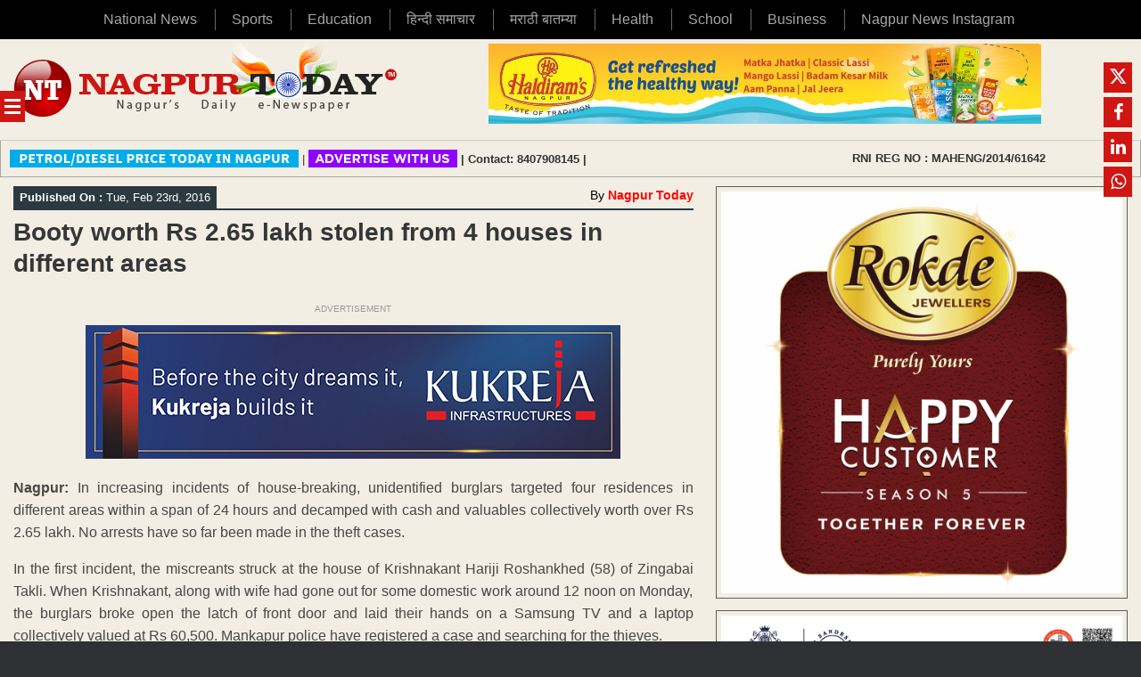

--- FILE ---
content_type: text/html; charset=UTF-8
request_url: https://www.nagpurtoday.in/booty-worth-rs-2-65-lakh-stolen-from-4-houses-in-different-areas/02231433
body_size: 45192
content:
<!DOCTYPE html>
<html lang="en-US">
<head><meta name="robots" content="index, follow, max-image-preview:large, max-snippet:-1, max-video-preview:-1" />
	<meta charset="UTF-8" /><script>if(navigator.userAgent.match(/MSIE|Internet Explorer/i)||navigator.userAgent.match(/Trident\/7\..*?rv:11/i)){var href=document.location.href;if(!href.match(/[?&]nowprocket/)){if(href.indexOf("?")==-1){if(href.indexOf("#")==-1){document.location.href=href+"?nowprocket=1"}else{document.location.href=href.replace("#","?nowprocket=1#")}}else{if(href.indexOf("#")==-1){document.location.href=href+"&nowprocket=1"}else{document.location.href=href.replace("#","&nowprocket=1#")}}}}</script><script>(()=>{class RocketLazyLoadScripts{constructor(){this.v="2.0.4",this.userEvents=["keydown","keyup","mousedown","mouseup","mousemove","mouseover","mouseout","touchmove","touchstart","touchend","touchcancel","wheel","click","dblclick","input"],this.attributeEvents=["onblur","onclick","oncontextmenu","ondblclick","onfocus","onmousedown","onmouseenter","onmouseleave","onmousemove","onmouseout","onmouseover","onmouseup","onmousewheel","onscroll","onsubmit"]}async t(){this.i(),this.o(),/iP(ad|hone)/.test(navigator.userAgent)&&this.h(),this.u(),this.l(this),this.m(),this.k(this),this.p(this),this._(),await Promise.all([this.R(),this.L()]),this.lastBreath=Date.now(),this.S(this),this.P(),this.D(),this.O(),this.M(),await this.C(this.delayedScripts.normal),await this.C(this.delayedScripts.defer),await this.C(this.delayedScripts.async),await this.T(),await this.F(),await this.j(),await this.A(),window.dispatchEvent(new Event("rocket-allScriptsLoaded")),this.everythingLoaded=!0,this.lastTouchEnd&&await new Promise(t=>setTimeout(t,500-Date.now()+this.lastTouchEnd)),this.I(),this.H(),this.U(),this.W()}i(){this.CSPIssue=sessionStorage.getItem("rocketCSPIssue"),document.addEventListener("securitypolicyviolation",t=>{this.CSPIssue||"script-src-elem"!==t.violatedDirective||"data"!==t.blockedURI||(this.CSPIssue=!0,sessionStorage.setItem("rocketCSPIssue",!0))},{isRocket:!0})}o(){window.addEventListener("pageshow",t=>{this.persisted=t.persisted,this.realWindowLoadedFired=!0},{isRocket:!0}),window.addEventListener("pagehide",()=>{this.onFirstUserAction=null},{isRocket:!0})}h(){let t;function e(e){t=e}window.addEventListener("touchstart",e,{isRocket:!0}),window.addEventListener("touchend",function i(o){o.changedTouches[0]&&t.changedTouches[0]&&Math.abs(o.changedTouches[0].pageX-t.changedTouches[0].pageX)<10&&Math.abs(o.changedTouches[0].pageY-t.changedTouches[0].pageY)<10&&o.timeStamp-t.timeStamp<200&&(window.removeEventListener("touchstart",e,{isRocket:!0}),window.removeEventListener("touchend",i,{isRocket:!0}),"INPUT"===o.target.tagName&&"text"===o.target.type||(o.target.dispatchEvent(new TouchEvent("touchend",{target:o.target,bubbles:!0})),o.target.dispatchEvent(new MouseEvent("mouseover",{target:o.target,bubbles:!0})),o.target.dispatchEvent(new PointerEvent("click",{target:o.target,bubbles:!0,cancelable:!0,detail:1,clientX:o.changedTouches[0].clientX,clientY:o.changedTouches[0].clientY})),event.preventDefault()))},{isRocket:!0})}q(t){this.userActionTriggered||("mousemove"!==t.type||this.firstMousemoveIgnored?"keyup"===t.type||"mouseover"===t.type||"mouseout"===t.type||(this.userActionTriggered=!0,this.onFirstUserAction&&this.onFirstUserAction()):this.firstMousemoveIgnored=!0),"click"===t.type&&t.preventDefault(),t.stopPropagation(),t.stopImmediatePropagation(),"touchstart"===this.lastEvent&&"touchend"===t.type&&(this.lastTouchEnd=Date.now()),"click"===t.type&&(this.lastTouchEnd=0),this.lastEvent=t.type,t.composedPath&&t.composedPath()[0].getRootNode()instanceof ShadowRoot&&(t.rocketTarget=t.composedPath()[0]),this.savedUserEvents.push(t)}u(){this.savedUserEvents=[],this.userEventHandler=this.q.bind(this),this.userEvents.forEach(t=>window.addEventListener(t,this.userEventHandler,{passive:!1,isRocket:!0})),document.addEventListener("visibilitychange",this.userEventHandler,{isRocket:!0})}U(){this.userEvents.forEach(t=>window.removeEventListener(t,this.userEventHandler,{passive:!1,isRocket:!0})),document.removeEventListener("visibilitychange",this.userEventHandler,{isRocket:!0}),this.savedUserEvents.forEach(t=>{(t.rocketTarget||t.target).dispatchEvent(new window[t.constructor.name](t.type,t))})}m(){const t="return false",e=Array.from(this.attributeEvents,t=>"data-rocket-"+t),i="["+this.attributeEvents.join("],[")+"]",o="[data-rocket-"+this.attributeEvents.join("],[data-rocket-")+"]",s=(e,i,o)=>{o&&o!==t&&(e.setAttribute("data-rocket-"+i,o),e["rocket"+i]=new Function("event",o),e.setAttribute(i,t))};new MutationObserver(t=>{for(const n of t)"attributes"===n.type&&(n.attributeName.startsWith("data-rocket-")||this.everythingLoaded?n.attributeName.startsWith("data-rocket-")&&this.everythingLoaded&&this.N(n.target,n.attributeName.substring(12)):s(n.target,n.attributeName,n.target.getAttribute(n.attributeName))),"childList"===n.type&&n.addedNodes.forEach(t=>{if(t.nodeType===Node.ELEMENT_NODE)if(this.everythingLoaded)for(const i of[t,...t.querySelectorAll(o)])for(const t of i.getAttributeNames())e.includes(t)&&this.N(i,t.substring(12));else for(const e of[t,...t.querySelectorAll(i)])for(const t of e.getAttributeNames())this.attributeEvents.includes(t)&&s(e,t,e.getAttribute(t))})}).observe(document,{subtree:!0,childList:!0,attributeFilter:[...this.attributeEvents,...e]})}I(){this.attributeEvents.forEach(t=>{document.querySelectorAll("[data-rocket-"+t+"]").forEach(e=>{this.N(e,t)})})}N(t,e){const i=t.getAttribute("data-rocket-"+e);i&&(t.setAttribute(e,i),t.removeAttribute("data-rocket-"+e))}k(t){Object.defineProperty(HTMLElement.prototype,"onclick",{get(){return this.rocketonclick||null},set(e){this.rocketonclick=e,this.setAttribute(t.everythingLoaded?"onclick":"data-rocket-onclick","this.rocketonclick(event)")}})}S(t){function e(e,i){let o=e[i];e[i]=null,Object.defineProperty(e,i,{get:()=>o,set(s){t.everythingLoaded?o=s:e["rocket"+i]=o=s}})}e(document,"onreadystatechange"),e(window,"onload"),e(window,"onpageshow");try{Object.defineProperty(document,"readyState",{get:()=>t.rocketReadyState,set(e){t.rocketReadyState=e},configurable:!0}),document.readyState="loading"}catch(t){console.log("WPRocket DJE readyState conflict, bypassing")}}l(t){this.originalAddEventListener=EventTarget.prototype.addEventListener,this.originalRemoveEventListener=EventTarget.prototype.removeEventListener,this.savedEventListeners=[],EventTarget.prototype.addEventListener=function(e,i,o){o&&o.isRocket||!t.B(e,this)&&!t.userEvents.includes(e)||t.B(e,this)&&!t.userActionTriggered||e.startsWith("rocket-")||t.everythingLoaded?t.originalAddEventListener.call(this,e,i,o):(t.savedEventListeners.push({target:this,remove:!1,type:e,func:i,options:o}),"mouseenter"!==e&&"mouseleave"!==e||t.originalAddEventListener.call(this,e,t.savedUserEvents.push,o))},EventTarget.prototype.removeEventListener=function(e,i,o){o&&o.isRocket||!t.B(e,this)&&!t.userEvents.includes(e)||t.B(e,this)&&!t.userActionTriggered||e.startsWith("rocket-")||t.everythingLoaded?t.originalRemoveEventListener.call(this,e,i,o):t.savedEventListeners.push({target:this,remove:!0,type:e,func:i,options:o})}}J(t,e){this.savedEventListeners=this.savedEventListeners.filter(i=>{let o=i.type,s=i.target||window;return e!==o||t!==s||(this.B(o,s)&&(i.type="rocket-"+o),this.$(i),!1)})}H(){EventTarget.prototype.addEventListener=this.originalAddEventListener,EventTarget.prototype.removeEventListener=this.originalRemoveEventListener,this.savedEventListeners.forEach(t=>this.$(t))}$(t){t.remove?this.originalRemoveEventListener.call(t.target,t.type,t.func,t.options):this.originalAddEventListener.call(t.target,t.type,t.func,t.options)}p(t){let e;function i(e){return t.everythingLoaded?e:e.split(" ").map(t=>"load"===t||t.startsWith("load.")?"rocket-jquery-load":t).join(" ")}function o(o){function s(e){const s=o.fn[e];o.fn[e]=o.fn.init.prototype[e]=function(){return this[0]===window&&t.userActionTriggered&&("string"==typeof arguments[0]||arguments[0]instanceof String?arguments[0]=i(arguments[0]):"object"==typeof arguments[0]&&Object.keys(arguments[0]).forEach(t=>{const e=arguments[0][t];delete arguments[0][t],arguments[0][i(t)]=e})),s.apply(this,arguments),this}}if(o&&o.fn&&!t.allJQueries.includes(o)){const e={DOMContentLoaded:[],"rocket-DOMContentLoaded":[]};for(const t in e)document.addEventListener(t,()=>{e[t].forEach(t=>t())},{isRocket:!0});o.fn.ready=o.fn.init.prototype.ready=function(i){function s(){parseInt(o.fn.jquery)>2?setTimeout(()=>i.bind(document)(o)):i.bind(document)(o)}return"function"==typeof i&&(t.realDomReadyFired?!t.userActionTriggered||t.fauxDomReadyFired?s():e["rocket-DOMContentLoaded"].push(s):e.DOMContentLoaded.push(s)),o([])},s("on"),s("one"),s("off"),t.allJQueries.push(o)}e=o}t.allJQueries=[],o(window.jQuery),Object.defineProperty(window,"jQuery",{get:()=>e,set(t){o(t)}})}P(){const t=new Map;document.write=document.writeln=function(e){const i=document.currentScript,o=document.createRange(),s=i.parentElement;let n=t.get(i);void 0===n&&(n=i.nextSibling,t.set(i,n));const c=document.createDocumentFragment();o.setStart(c,0),c.appendChild(o.createContextualFragment(e)),s.insertBefore(c,n)}}async R(){return new Promise(t=>{this.userActionTriggered?t():this.onFirstUserAction=t})}async L(){return new Promise(t=>{document.addEventListener("DOMContentLoaded",()=>{this.realDomReadyFired=!0,t()},{isRocket:!0})})}async j(){return this.realWindowLoadedFired?Promise.resolve():new Promise(t=>{window.addEventListener("load",t,{isRocket:!0})})}M(){this.pendingScripts=[];this.scriptsMutationObserver=new MutationObserver(t=>{for(const e of t)e.addedNodes.forEach(t=>{"SCRIPT"!==t.tagName||t.noModule||t.isWPRocket||this.pendingScripts.push({script:t,promise:new Promise(e=>{const i=()=>{const i=this.pendingScripts.findIndex(e=>e.script===t);i>=0&&this.pendingScripts.splice(i,1),e()};t.addEventListener("load",i,{isRocket:!0}),t.addEventListener("error",i,{isRocket:!0}),setTimeout(i,1e3)})})})}),this.scriptsMutationObserver.observe(document,{childList:!0,subtree:!0})}async F(){await this.X(),this.pendingScripts.length?(await this.pendingScripts[0].promise,await this.F()):this.scriptsMutationObserver.disconnect()}D(){this.delayedScripts={normal:[],async:[],defer:[]},document.querySelectorAll("script[type$=rocketlazyloadscript]").forEach(t=>{t.hasAttribute("data-rocket-src")?t.hasAttribute("async")&&!1!==t.async?this.delayedScripts.async.push(t):t.hasAttribute("defer")&&!1!==t.defer||"module"===t.getAttribute("data-rocket-type")?this.delayedScripts.defer.push(t):this.delayedScripts.normal.push(t):this.delayedScripts.normal.push(t)})}async _(){await this.L();let t=[];document.querySelectorAll("script[type$=rocketlazyloadscript][data-rocket-src]").forEach(e=>{let i=e.getAttribute("data-rocket-src");if(i&&!i.startsWith("data:")){i.startsWith("//")&&(i=location.protocol+i);try{const o=new URL(i).origin;o!==location.origin&&t.push({src:o,crossOrigin:e.crossOrigin||"module"===e.getAttribute("data-rocket-type")})}catch(t){}}}),t=[...new Map(t.map(t=>[JSON.stringify(t),t])).values()],this.Y(t,"preconnect")}async G(t){if(await this.K(),!0!==t.noModule||!("noModule"in HTMLScriptElement.prototype))return new Promise(e=>{let i;function o(){(i||t).setAttribute("data-rocket-status","executed"),e()}try{if(navigator.userAgent.includes("Firefox/")||""===navigator.vendor||this.CSPIssue)i=document.createElement("script"),[...t.attributes].forEach(t=>{let e=t.nodeName;"type"!==e&&("data-rocket-type"===e&&(e="type"),"data-rocket-src"===e&&(e="src"),i.setAttribute(e,t.nodeValue))}),t.text&&(i.text=t.text),t.nonce&&(i.nonce=t.nonce),i.hasAttribute("src")?(i.addEventListener("load",o,{isRocket:!0}),i.addEventListener("error",()=>{i.setAttribute("data-rocket-status","failed-network"),e()},{isRocket:!0}),setTimeout(()=>{i.isConnected||e()},1)):(i.text=t.text,o()),i.isWPRocket=!0,t.parentNode.replaceChild(i,t);else{const i=t.getAttribute("data-rocket-type"),s=t.getAttribute("data-rocket-src");i?(t.type=i,t.removeAttribute("data-rocket-type")):t.removeAttribute("type"),t.addEventListener("load",o,{isRocket:!0}),t.addEventListener("error",i=>{this.CSPIssue&&i.target.src.startsWith("data:")?(console.log("WPRocket: CSP fallback activated"),t.removeAttribute("src"),this.G(t).then(e)):(t.setAttribute("data-rocket-status","failed-network"),e())},{isRocket:!0}),s?(t.fetchPriority="high",t.removeAttribute("data-rocket-src"),t.src=s):t.src="data:text/javascript;base64,"+window.btoa(unescape(encodeURIComponent(t.text)))}}catch(i){t.setAttribute("data-rocket-status","failed-transform"),e()}});t.setAttribute("data-rocket-status","skipped")}async C(t){const e=t.shift();return e?(e.isConnected&&await this.G(e),this.C(t)):Promise.resolve()}O(){this.Y([...this.delayedScripts.normal,...this.delayedScripts.defer,...this.delayedScripts.async],"preload")}Y(t,e){this.trash=this.trash||[];let i=!0;var o=document.createDocumentFragment();t.forEach(t=>{const s=t.getAttribute&&t.getAttribute("data-rocket-src")||t.src;if(s&&!s.startsWith("data:")){const n=document.createElement("link");n.href=s,n.rel=e,"preconnect"!==e&&(n.as="script",n.fetchPriority=i?"high":"low"),t.getAttribute&&"module"===t.getAttribute("data-rocket-type")&&(n.crossOrigin=!0),t.crossOrigin&&(n.crossOrigin=t.crossOrigin),t.integrity&&(n.integrity=t.integrity),t.nonce&&(n.nonce=t.nonce),o.appendChild(n),this.trash.push(n),i=!1}}),document.head.appendChild(o)}W(){this.trash.forEach(t=>t.remove())}async T(){try{document.readyState="interactive"}catch(t){}this.fauxDomReadyFired=!0;try{await this.K(),this.J(document,"readystatechange"),document.dispatchEvent(new Event("rocket-readystatechange")),await this.K(),document.rocketonreadystatechange&&document.rocketonreadystatechange(),await this.K(),this.J(document,"DOMContentLoaded"),document.dispatchEvent(new Event("rocket-DOMContentLoaded")),await this.K(),this.J(window,"DOMContentLoaded"),window.dispatchEvent(new Event("rocket-DOMContentLoaded"))}catch(t){console.error(t)}}async A(){try{document.readyState="complete"}catch(t){}try{await this.K(),this.J(document,"readystatechange"),document.dispatchEvent(new Event("rocket-readystatechange")),await this.K(),document.rocketonreadystatechange&&document.rocketonreadystatechange(),await this.K(),this.J(window,"load"),window.dispatchEvent(new Event("rocket-load")),await this.K(),window.rocketonload&&window.rocketonload(),await this.K(),this.allJQueries.forEach(t=>t(window).trigger("rocket-jquery-load")),await this.K(),this.J(window,"pageshow");const t=new Event("rocket-pageshow");t.persisted=this.persisted,window.dispatchEvent(t),await this.K(),window.rocketonpageshow&&window.rocketonpageshow({persisted:this.persisted})}catch(t){console.error(t)}}async K(){Date.now()-this.lastBreath>45&&(await this.X(),this.lastBreath=Date.now())}async X(){return document.hidden?new Promise(t=>setTimeout(t)):new Promise(t=>requestAnimationFrame(t))}B(t,e){return e===document&&"readystatechange"===t||(e===document&&"DOMContentLoaded"===t||(e===window&&"DOMContentLoaded"===t||(e===window&&"load"===t||e===window&&"pageshow"===t)))}static run(){(new RocketLazyLoadScripts).t()}}RocketLazyLoadScripts.run()})();</script>
	
	<meta http-equiv="X-UA-Compatible" content="IE=10" />
	<link rel="profile" href="http://gmpg.org/xfn/11" />
	<link rel="pingback" href="https://www.nagpurtoday.in/xmlrpc.php" />
	<link rel="icon" href="https://www.nagpurtoday.in/wp-content/uploads/2024/12/favicon.png">
	<meta name="keywords" content="Nagpur news, Nagpur Today, Nagpur, Maharashtra, news, updates, events">
	<meta name="geo.region" content="IN-MH">
	<meta name="geo.placename" content="Nagpur">
	<meta name="geo.position" content="21.1458° N;79.0882° E">
	<meta name="ICBM" content="21.1458°, 79.0882° E">
	

	
	<meta name='robots' content='index, follow, max-image-preview:large, max-snippet:-1, max-video-preview:-1' />

	<!-- This site is optimized with the Yoast SEO plugin v26.8 - https://yoast.com/product/yoast-seo-wordpress/ -->
	<title>Booty worth Rs 2.65 lakh stolen from 4 houses in different areas</title><link rel="preload" data-rocket-preload as="image" href="https://www.nagpurtoday.in/wp-content/uploads/2025/11/WhatsApp-Image-2025-11-12-at-19.00.35.jpeg" fetchpriority="high">
	<meta name="description" content="Nagpur: In increasing incidents of house-breaking, unidentified burglars targeted four residences in different areas within a span of 24 hours and - Nagpur News" />
	<link rel="canonical" href="https://www.nagpurtoday.in/booty-worth-rs-2-65-lakh-stolen-from-4-houses-in-different-areas/02231433" />
	<meta property="og:locale" content="en_US" />
	<meta property="og:type" content="article" />
	<meta property="og:title" content="Booty worth Rs 2.65 lakh stolen from 4 houses in different areas" />
	<meta property="og:description" content="Nagpur: In increasing incidents of house-breaking, unidentified burglars targeted four residences in different areas within a span of 24 hours and - Nagpur News" />
	<meta property="og:url" content="https://www.nagpurtoday.in/booty-worth-rs-2-65-lakh-stolen-from-4-houses-in-different-areas/02231433" />
	<meta property="og:site_name" content="Nagpur Today : Nagpur News" />
	<meta property="article:publisher" content="https://www.facebook.com/nagpurnewsnagpurtoday" />
	<meta property="article:published_time" content="2016-02-23T09:03:03+00:00" />
	<meta property="og:image" content="https://www.nagpurtoday.in/wp-content/uploads/2023/05/ntlogo-1.jpg" />
	<meta property="og:image:width" content="1200" />
	<meta property="og:image:height" content="675" />
	<meta property="og:image:type" content="image/jpeg" />
	<meta name="twitter:card" content="summary_large_image" />
	<meta name="twitter:creator" content="@nagpurtoday1" />
	<meta name="twitter:site" content="@nagpurtoday1" />
	<meta name="twitter:label1" content="Written by" />
	<meta name="twitter:data1" content="" />
	<meta name="twitter:label2" content="Est. reading time" />
	<meta name="twitter:data2" content="1 minute" />
	<script type="application/ld+json" class="yoast-schema-graph">{"@context":"https://schema.org","@graph":[{"@type":"NewsArticle","@id":"https://www.nagpurtoday.in/booty-worth-rs-2-65-lakh-stolen-from-4-houses-in-different-areas/02231433#article","isPartOf":{"@id":"https://www.nagpurtoday.in/booty-worth-rs-2-65-lakh-stolen-from-4-houses-in-different-areas/02231433"},"author":{"name":"","@id":""},"headline":"Booty worth Rs 2.65 lakh stolen from 4 houses in different areas","datePublished":"2016-02-23T09:03:03+00:00","mainEntityOfPage":{"@id":"https://www.nagpurtoday.in/booty-worth-rs-2-65-lakh-stolen-from-4-houses-in-different-areas/02231433"},"wordCount":296,"publisher":{"@id":"https://www.nagpurtoday.in/#organization"},"keywords":["#nagpurnews","nagpur","nagpurcrime"],"articleSection":["Latest News","Nagpur Crime"],"inLanguage":"en-US"},{"@type":"WebPage","@id":"https://www.nagpurtoday.in/booty-worth-rs-2-65-lakh-stolen-from-4-houses-in-different-areas/02231433","url":"https://www.nagpurtoday.in/booty-worth-rs-2-65-lakh-stolen-from-4-houses-in-different-areas/02231433","name":"Booty worth Rs 2.65 lakh stolen from 4 houses in different areas","isPartOf":{"@id":"https://www.nagpurtoday.in/#website"},"datePublished":"2016-02-23T09:03:03+00:00","description":"Nagpur: In increasing incidents of house-breaking, unidentified burglars targeted four residences in different areas within a span of 24 hours and - Nagpur News","breadcrumb":{"@id":"https://www.nagpurtoday.in/booty-worth-rs-2-65-lakh-stolen-from-4-houses-in-different-areas/02231433#breadcrumb"},"inLanguage":"en-US","potentialAction":[{"@type":"ReadAction","target":["https://www.nagpurtoday.in/booty-worth-rs-2-65-lakh-stolen-from-4-houses-in-different-areas/02231433"]}]},{"@type":"BreadcrumbList","@id":"https://www.nagpurtoday.in/booty-worth-rs-2-65-lakh-stolen-from-4-houses-in-different-areas/02231433#breadcrumb","itemListElement":[{"@type":"ListItem","position":1,"name":"Home","item":"https://www.nagpurtoday.in/"},{"@type":"ListItem","position":2,"name":"Booty worth Rs 2.65 lakh stolen from 4 houses in different areas"}]},{"@type":"WebSite","@id":"https://www.nagpurtoday.in/#website","url":"https://www.nagpurtoday.in/","name":"Nagpur Today : Nagpur News","description":"Nagpur India Daily News Website","publisher":{"@id":"https://www.nagpurtoday.in/#organization"},"potentialAction":[{"@type":"SearchAction","target":{"@type":"EntryPoint","urlTemplate":"https://www.nagpurtoday.in/?s={search_term_string}"},"query-input":{"@type":"PropertyValueSpecification","valueRequired":true,"valueName":"search_term_string"}}],"inLanguage":"en-US"},{"@type":"Organization","@id":"https://www.nagpurtoday.in/#organization","name":"Nagpur Today","url":"https://www.nagpurtoday.in/","logo":{"@type":"ImageObject","inLanguage":"en-US","@id":"https://www.nagpurtoday.in/#/schema/logo/image/","url":"https://www.nagpurtoday.in/wp-content/uploads/2023/05/ntlogo-1.jpg","contentUrl":"https://www.nagpurtoday.in/wp-content/uploads/2023/05/ntlogo-1.jpg","width":1200,"height":675,"caption":"Nagpur Today"},"image":{"@id":"https://www.nagpurtoday.in/#/schema/logo/image/"},"sameAs":["https://www.facebook.com/nagpurnewsnagpurtoday","https://x.com/nagpurtoday1","https://www.instagram.com/nagpur_today/"]},{"@type":"Person","@id":""}]}</script>
	<!-- / Yoast SEO plugin. -->



<link rel="alternate" type="application/rss+xml" title="Nagpur Today : Nagpur News &raquo; Feed" href="https://www.nagpurtoday.in/feed" />
<link rel="alternate" title="oEmbed (JSON)" type="application/json+oembed" href="https://www.nagpurtoday.in/wp-json/oembed/1.0/embed?url=https%3A%2F%2Fwww.nagpurtoday.in%2Fbooty-worth-rs-2-65-lakh-stolen-from-4-houses-in-different-areas%2F02231433" />
<link rel="alternate" title="oEmbed (XML)" type="text/xml+oembed" href="https://www.nagpurtoday.in/wp-json/oembed/1.0/embed?url=https%3A%2F%2Fwww.nagpurtoday.in%2Fbooty-worth-rs-2-65-lakh-stolen-from-4-houses-in-different-areas%2F02231433&#038;format=xml" />
<style id='wp-img-auto-sizes-contain-inline-css' type='text/css'>
img:is([sizes=auto i],[sizes^="auto," i]){contain-intrinsic-size:3000px 1500px}
/*# sourceURL=wp-img-auto-sizes-contain-inline-css */
</style>
<link rel='stylesheet' id='sbi_styles-css' href='https://www.nagpurtoday.in/wp-content/cache/background-css/1/www.nagpurtoday.in/wp-content/plugins/instagram-feed/css/sbi-styles.min.css?ver=6.10.0&wpr_t=1769207986' type='text/css' media='all' />
<style id='wp-emoji-styles-inline-css' type='text/css'>

	img.wp-smiley, img.emoji {
		display: inline !important;
		border: none !important;
		box-shadow: none !important;
		height: 1em !important;
		width: 1em !important;
		margin: 0 0.07em !important;
		vertical-align: -0.1em !important;
		background: none !important;
		padding: 0 !important;
	}
/*# sourceURL=wp-emoji-styles-inline-css */
</style>
<style id='wp-block-library-inline-css' type='text/css'>
:root{--wp-block-synced-color:#7a00df;--wp-block-synced-color--rgb:122,0,223;--wp-bound-block-color:var(--wp-block-synced-color);--wp-editor-canvas-background:#ddd;--wp-admin-theme-color:#007cba;--wp-admin-theme-color--rgb:0,124,186;--wp-admin-theme-color-darker-10:#006ba1;--wp-admin-theme-color-darker-10--rgb:0,107,160.5;--wp-admin-theme-color-darker-20:#005a87;--wp-admin-theme-color-darker-20--rgb:0,90,135;--wp-admin-border-width-focus:2px}@media (min-resolution:192dpi){:root{--wp-admin-border-width-focus:1.5px}}.wp-element-button{cursor:pointer}:root .has-very-light-gray-background-color{background-color:#eee}:root .has-very-dark-gray-background-color{background-color:#313131}:root .has-very-light-gray-color{color:#eee}:root .has-very-dark-gray-color{color:#313131}:root .has-vivid-green-cyan-to-vivid-cyan-blue-gradient-background{background:linear-gradient(135deg,#00d084,#0693e3)}:root .has-purple-crush-gradient-background{background:linear-gradient(135deg,#34e2e4,#4721fb 50%,#ab1dfe)}:root .has-hazy-dawn-gradient-background{background:linear-gradient(135deg,#faaca8,#dad0ec)}:root .has-subdued-olive-gradient-background{background:linear-gradient(135deg,#fafae1,#67a671)}:root .has-atomic-cream-gradient-background{background:linear-gradient(135deg,#fdd79a,#004a59)}:root .has-nightshade-gradient-background{background:linear-gradient(135deg,#330968,#31cdcf)}:root .has-midnight-gradient-background{background:linear-gradient(135deg,#020381,#2874fc)}:root{--wp--preset--font-size--normal:16px;--wp--preset--font-size--huge:42px}.has-regular-font-size{font-size:1em}.has-larger-font-size{font-size:2.625em}.has-normal-font-size{font-size:var(--wp--preset--font-size--normal)}.has-huge-font-size{font-size:var(--wp--preset--font-size--huge)}.has-text-align-center{text-align:center}.has-text-align-left{text-align:left}.has-text-align-right{text-align:right}.has-fit-text{white-space:nowrap!important}#end-resizable-editor-section{display:none}.aligncenter{clear:both}.items-justified-left{justify-content:flex-start}.items-justified-center{justify-content:center}.items-justified-right{justify-content:flex-end}.items-justified-space-between{justify-content:space-between}.screen-reader-text{border:0;clip-path:inset(50%);height:1px;margin:-1px;overflow:hidden;padding:0;position:absolute;width:1px;word-wrap:normal!important}.screen-reader-text:focus{background-color:#ddd;clip-path:none;color:#444;display:block;font-size:1em;height:auto;left:5px;line-height:normal;padding:15px 23px 14px;text-decoration:none;top:5px;width:auto;z-index:100000}html :where(.has-border-color){border-style:solid}html :where([style*=border-top-color]){border-top-style:solid}html :where([style*=border-right-color]){border-right-style:solid}html :where([style*=border-bottom-color]){border-bottom-style:solid}html :where([style*=border-left-color]){border-left-style:solid}html :where([style*=border-width]){border-style:solid}html :where([style*=border-top-width]){border-top-style:solid}html :where([style*=border-right-width]){border-right-style:solid}html :where([style*=border-bottom-width]){border-bottom-style:solid}html :where([style*=border-left-width]){border-left-style:solid}html :where(img[class*=wp-image-]){height:auto;max-width:100%}:where(figure){margin:0 0 1em}html :where(.is-position-sticky){--wp-admin--admin-bar--position-offset:var(--wp-admin--admin-bar--height,0px)}@media screen and (max-width:600px){html :where(.is-position-sticky){--wp-admin--admin-bar--position-offset:0px}}

/*# sourceURL=wp-block-library-inline-css */
</style><style id='global-styles-inline-css' type='text/css'>
:root{--wp--preset--aspect-ratio--square: 1;--wp--preset--aspect-ratio--4-3: 4/3;--wp--preset--aspect-ratio--3-4: 3/4;--wp--preset--aspect-ratio--3-2: 3/2;--wp--preset--aspect-ratio--2-3: 2/3;--wp--preset--aspect-ratio--16-9: 16/9;--wp--preset--aspect-ratio--9-16: 9/16;--wp--preset--color--black: #000000;--wp--preset--color--cyan-bluish-gray: #abb8c3;--wp--preset--color--white: #ffffff;--wp--preset--color--pale-pink: #f78da7;--wp--preset--color--vivid-red: #cf2e2e;--wp--preset--color--luminous-vivid-orange: #ff6900;--wp--preset--color--luminous-vivid-amber: #fcb900;--wp--preset--color--light-green-cyan: #7bdcb5;--wp--preset--color--vivid-green-cyan: #00d084;--wp--preset--color--pale-cyan-blue: #8ed1fc;--wp--preset--color--vivid-cyan-blue: #0693e3;--wp--preset--color--vivid-purple: #9b51e0;--wp--preset--gradient--vivid-cyan-blue-to-vivid-purple: linear-gradient(135deg,rgb(6,147,227) 0%,rgb(155,81,224) 100%);--wp--preset--gradient--light-green-cyan-to-vivid-green-cyan: linear-gradient(135deg,rgb(122,220,180) 0%,rgb(0,208,130) 100%);--wp--preset--gradient--luminous-vivid-amber-to-luminous-vivid-orange: linear-gradient(135deg,rgb(252,185,0) 0%,rgb(255,105,0) 100%);--wp--preset--gradient--luminous-vivid-orange-to-vivid-red: linear-gradient(135deg,rgb(255,105,0) 0%,rgb(207,46,46) 100%);--wp--preset--gradient--very-light-gray-to-cyan-bluish-gray: linear-gradient(135deg,rgb(238,238,238) 0%,rgb(169,184,195) 100%);--wp--preset--gradient--cool-to-warm-spectrum: linear-gradient(135deg,rgb(74,234,220) 0%,rgb(151,120,209) 20%,rgb(207,42,186) 40%,rgb(238,44,130) 60%,rgb(251,105,98) 80%,rgb(254,248,76) 100%);--wp--preset--gradient--blush-light-purple: linear-gradient(135deg,rgb(255,206,236) 0%,rgb(152,150,240) 100%);--wp--preset--gradient--blush-bordeaux: linear-gradient(135deg,rgb(254,205,165) 0%,rgb(254,45,45) 50%,rgb(107,0,62) 100%);--wp--preset--gradient--luminous-dusk: linear-gradient(135deg,rgb(255,203,112) 0%,rgb(199,81,192) 50%,rgb(65,88,208) 100%);--wp--preset--gradient--pale-ocean: linear-gradient(135deg,rgb(255,245,203) 0%,rgb(182,227,212) 50%,rgb(51,167,181) 100%);--wp--preset--gradient--electric-grass: linear-gradient(135deg,rgb(202,248,128) 0%,rgb(113,206,126) 100%);--wp--preset--gradient--midnight: linear-gradient(135deg,rgb(2,3,129) 0%,rgb(40,116,252) 100%);--wp--preset--font-size--small: 13px;--wp--preset--font-size--medium: 20px;--wp--preset--font-size--large: 36px;--wp--preset--font-size--x-large: 42px;--wp--preset--spacing--20: 0.44rem;--wp--preset--spacing--30: 0.67rem;--wp--preset--spacing--40: 1rem;--wp--preset--spacing--50: 1.5rem;--wp--preset--spacing--60: 2.25rem;--wp--preset--spacing--70: 3.38rem;--wp--preset--spacing--80: 5.06rem;--wp--preset--shadow--natural: 6px 6px 9px rgba(0, 0, 0, 0.2);--wp--preset--shadow--deep: 12px 12px 50px rgba(0, 0, 0, 0.4);--wp--preset--shadow--sharp: 6px 6px 0px rgba(0, 0, 0, 0.2);--wp--preset--shadow--outlined: 6px 6px 0px -3px rgb(255, 255, 255), 6px 6px rgb(0, 0, 0);--wp--preset--shadow--crisp: 6px 6px 0px rgb(0, 0, 0);}:where(.is-layout-flex){gap: 0.5em;}:where(.is-layout-grid){gap: 0.5em;}body .is-layout-flex{display: flex;}.is-layout-flex{flex-wrap: wrap;align-items: center;}.is-layout-flex > :is(*, div){margin: 0;}body .is-layout-grid{display: grid;}.is-layout-grid > :is(*, div){margin: 0;}:where(.wp-block-columns.is-layout-flex){gap: 2em;}:where(.wp-block-columns.is-layout-grid){gap: 2em;}:where(.wp-block-post-template.is-layout-flex){gap: 1.25em;}:where(.wp-block-post-template.is-layout-grid){gap: 1.25em;}.has-black-color{color: var(--wp--preset--color--black) !important;}.has-cyan-bluish-gray-color{color: var(--wp--preset--color--cyan-bluish-gray) !important;}.has-white-color{color: var(--wp--preset--color--white) !important;}.has-pale-pink-color{color: var(--wp--preset--color--pale-pink) !important;}.has-vivid-red-color{color: var(--wp--preset--color--vivid-red) !important;}.has-luminous-vivid-orange-color{color: var(--wp--preset--color--luminous-vivid-orange) !important;}.has-luminous-vivid-amber-color{color: var(--wp--preset--color--luminous-vivid-amber) !important;}.has-light-green-cyan-color{color: var(--wp--preset--color--light-green-cyan) !important;}.has-vivid-green-cyan-color{color: var(--wp--preset--color--vivid-green-cyan) !important;}.has-pale-cyan-blue-color{color: var(--wp--preset--color--pale-cyan-blue) !important;}.has-vivid-cyan-blue-color{color: var(--wp--preset--color--vivid-cyan-blue) !important;}.has-vivid-purple-color{color: var(--wp--preset--color--vivid-purple) !important;}.has-black-background-color{background-color: var(--wp--preset--color--black) !important;}.has-cyan-bluish-gray-background-color{background-color: var(--wp--preset--color--cyan-bluish-gray) !important;}.has-white-background-color{background-color: var(--wp--preset--color--white) !important;}.has-pale-pink-background-color{background-color: var(--wp--preset--color--pale-pink) !important;}.has-vivid-red-background-color{background-color: var(--wp--preset--color--vivid-red) !important;}.has-luminous-vivid-orange-background-color{background-color: var(--wp--preset--color--luminous-vivid-orange) !important;}.has-luminous-vivid-amber-background-color{background-color: var(--wp--preset--color--luminous-vivid-amber) !important;}.has-light-green-cyan-background-color{background-color: var(--wp--preset--color--light-green-cyan) !important;}.has-vivid-green-cyan-background-color{background-color: var(--wp--preset--color--vivid-green-cyan) !important;}.has-pale-cyan-blue-background-color{background-color: var(--wp--preset--color--pale-cyan-blue) !important;}.has-vivid-cyan-blue-background-color{background-color: var(--wp--preset--color--vivid-cyan-blue) !important;}.has-vivid-purple-background-color{background-color: var(--wp--preset--color--vivid-purple) !important;}.has-black-border-color{border-color: var(--wp--preset--color--black) !important;}.has-cyan-bluish-gray-border-color{border-color: var(--wp--preset--color--cyan-bluish-gray) !important;}.has-white-border-color{border-color: var(--wp--preset--color--white) !important;}.has-pale-pink-border-color{border-color: var(--wp--preset--color--pale-pink) !important;}.has-vivid-red-border-color{border-color: var(--wp--preset--color--vivid-red) !important;}.has-luminous-vivid-orange-border-color{border-color: var(--wp--preset--color--luminous-vivid-orange) !important;}.has-luminous-vivid-amber-border-color{border-color: var(--wp--preset--color--luminous-vivid-amber) !important;}.has-light-green-cyan-border-color{border-color: var(--wp--preset--color--light-green-cyan) !important;}.has-vivid-green-cyan-border-color{border-color: var(--wp--preset--color--vivid-green-cyan) !important;}.has-pale-cyan-blue-border-color{border-color: var(--wp--preset--color--pale-cyan-blue) !important;}.has-vivid-cyan-blue-border-color{border-color: var(--wp--preset--color--vivid-cyan-blue) !important;}.has-vivid-purple-border-color{border-color: var(--wp--preset--color--vivid-purple) !important;}.has-vivid-cyan-blue-to-vivid-purple-gradient-background{background: var(--wp--preset--gradient--vivid-cyan-blue-to-vivid-purple) !important;}.has-light-green-cyan-to-vivid-green-cyan-gradient-background{background: var(--wp--preset--gradient--light-green-cyan-to-vivid-green-cyan) !important;}.has-luminous-vivid-amber-to-luminous-vivid-orange-gradient-background{background: var(--wp--preset--gradient--luminous-vivid-amber-to-luminous-vivid-orange) !important;}.has-luminous-vivid-orange-to-vivid-red-gradient-background{background: var(--wp--preset--gradient--luminous-vivid-orange-to-vivid-red) !important;}.has-very-light-gray-to-cyan-bluish-gray-gradient-background{background: var(--wp--preset--gradient--very-light-gray-to-cyan-bluish-gray) !important;}.has-cool-to-warm-spectrum-gradient-background{background: var(--wp--preset--gradient--cool-to-warm-spectrum) !important;}.has-blush-light-purple-gradient-background{background: var(--wp--preset--gradient--blush-light-purple) !important;}.has-blush-bordeaux-gradient-background{background: var(--wp--preset--gradient--blush-bordeaux) !important;}.has-luminous-dusk-gradient-background{background: var(--wp--preset--gradient--luminous-dusk) !important;}.has-pale-ocean-gradient-background{background: var(--wp--preset--gradient--pale-ocean) !important;}.has-electric-grass-gradient-background{background: var(--wp--preset--gradient--electric-grass) !important;}.has-midnight-gradient-background{background: var(--wp--preset--gradient--midnight) !important;}.has-small-font-size{font-size: var(--wp--preset--font-size--small) !important;}.has-medium-font-size{font-size: var(--wp--preset--font-size--medium) !important;}.has-large-font-size{font-size: var(--wp--preset--font-size--large) !important;}.has-x-large-font-size{font-size: var(--wp--preset--font-size--x-large) !important;}
/*# sourceURL=global-styles-inline-css */
</style>

<style id='classic-theme-styles-inline-css' type='text/css'>
/*! This file is auto-generated */
.wp-block-button__link{color:#fff;background-color:#32373c;border-radius:9999px;box-shadow:none;text-decoration:none;padding:calc(.667em + 2px) calc(1.333em + 2px);font-size:1.125em}.wp-block-file__button{background:#32373c;color:#fff;text-decoration:none}
/*# sourceURL=/wp-includes/css/classic-themes.min.css */
</style>
<link rel='stylesheet' id='wp-components-css' href='https://www.nagpurtoday.in/wp-includes/css/dist/components/style.min.css?ver=6.9' type='text/css' media='all' />
<link rel='stylesheet' id='wp-preferences-css' href='https://www.nagpurtoday.in/wp-includes/css/dist/preferences/style.min.css?ver=6.9' type='text/css' media='all' />
<link rel='stylesheet' id='wp-block-editor-css' href='https://www.nagpurtoday.in/wp-includes/css/dist/block-editor/style.min.css?ver=6.9' type='text/css' media='all' />
<link data-minify="1" rel='stylesheet' id='popup-maker-block-library-style-css' href='https://www.nagpurtoday.in/wp-content/cache/min/1/wp-content/plugins/popup-maker/dist/packages/block-library-style.css?ver=1769072046' type='text/css' media='all' />
<link data-minify="1" rel='stylesheet' id='sow-image-default-8b5b6f678277-css' href='https://www.nagpurtoday.in/wp-content/cache/min/1/wp-content/uploads/siteorigin-widgets/sow-image-default-8b5b6f678277.css?ver=1769072046' type='text/css' media='all' />
<link data-minify="1" rel='stylesheet' id='widgetopts-styles-css' href='https://www.nagpurtoday.in/wp-content/cache/min/1/wp-content/plugins/widget-options/assets/css/widget-options.css?ver=1769072046' type='text/css' media='all' />
<link data-minify="1" rel='stylesheet' id='vantage-style-css' href='https://www.nagpurtoday.in/wp-content/cache/background-css/1/www.nagpurtoday.in/wp-content/cache/min/1/wp-content/themes/vantage/style.css?ver=1769072046&wpr_t=1769207986' type='text/css' media='all' />
<link data-minify="1" rel='stylesheet' id='font-awesome-css' href='https://www.nagpurtoday.in/wp-content/cache/min/1/wp-content/themes/vantage/fontawesome/css/font-awesome.css?ver=1769072046' type='text/css' media='all' />
<script type="rocketlazyloadscript" data-rocket-type="text/javascript" id="image-watermark-no-right-click-js-before">
/* <![CDATA[ */
var iwArgsNoRightClick = {"rightclick":"N","draganddrop":"N","devtools":"Y","enableToast":"Y","toastMessage":"This content is protected"};

//# sourceURL=image-watermark-no-right-click-js-before
/* ]]> */
</script>
<script type="rocketlazyloadscript" data-minify="1" data-rocket-type="text/javascript" data-rocket-src="https://www.nagpurtoday.in/wp-content/cache/min/1/wp-content/plugins/image-watermark/js/no-right-click.js?ver=1768542940" id="image-watermark-no-right-click-js" data-rocket-defer defer></script>
<script type="rocketlazyloadscript" data-rocket-type="text/javascript" data-rocket-src="https://www.nagpurtoday.in/wp-includes/js/jquery/jquery.min.js?ver=3.7.1" id="jquery-core-js" data-rocket-defer defer></script>
<script type="rocketlazyloadscript" data-rocket-type="text/javascript" data-rocket-src="https://www.nagpurtoday.in/wp-includes/js/jquery/jquery-migrate.min.js?ver=3.4.1" id="jquery-migrate-js" data-rocket-defer defer></script>
<script type="rocketlazyloadscript" data-rocket-type="text/javascript" data-rocket-src="https://www.nagpurtoday.in/wp-content/themes/vantage/js/jquery.flexslider.min.js?ver=2.1" id="jquery-flexslider-js" data-rocket-defer defer></script>
<script type="rocketlazyloadscript" data-rocket-type="text/javascript" data-rocket-src="https://www.nagpurtoday.in/wp-content/themes/vantage/js/jquery.touchSwipe.min.js?ver=1.6.6" id="jquery-touchswipe-js" data-rocket-defer defer></script>
<script type="rocketlazyloadscript" data-rocket-type="text/javascript" data-rocket-src="https://www.nagpurtoday.in/wp-content/themes/vantage/js/jquery.theme-main.min.js?ver=1.15.4" id="vantage-main-js" data-rocket-defer defer></script>
<script type="rocketlazyloadscript" data-rocket-type="text/javascript" data-rocket-src="https://www.nagpurtoday.in/wp-content/themes/vantage/js/jquery.fitvids.min.js?ver=1.0" id="jquery-fitvids-js" data-rocket-defer defer></script>
<link rel="https://api.w.org/" href="https://www.nagpurtoday.in/wp-json/" /><link rel="alternate" title="JSON" type="application/json" href="https://www.nagpurtoday.in/wp-json/wp/v2/posts/129780" /><link rel="EditURI" type="application/rsd+xml" title="RSD" href="https://www.nagpurtoday.in/xmlrpc.php?rsd" />
<link rel='shortlink' href='https://www.nagpurtoday.in/?p=129780' />
<!-- start Simple Custom CSS and JS -->
<style type="text/css">
.faq-accordion-sets {margin-bottom:35px;}
.faq-accordion-sets .faq-item {margin-bottom:10px;}
.faq-accordion-sets .faq-item .faq-question {
    display: block;
    width: 100%;
    text-align: left;
    padding: 11px 20px;
    border: none;
    background: #cf1613;
    font-size: 20px;
    color: #fff;
    font-weight: 700;
}
.faq-accordion-sets .faq-item .faq-answer{
    background: #fff;
    padding: 13px 20px;
    margin-top: 4px;
    border: solid 1px #d5d5d5;
    border-radius: 5px;
}
.faq-accordion-sets .faq-item p {margin-bottom:12px;}</style>
<!-- end Simple Custom CSS and JS -->
<!-- start Simple Custom CSS and JS -->
<style type="text/css">
#ward-search {font-family:Arial, Helvetica, sans-serif;}
#ward-search #result p {font-size:17px;}
#ward-search #result h3 {font-weight:700; padding:0; margin:0 0 15px 0;}
#ward-search #searchInput {font-size:16px; font-family:Arial, Helvetica, sans-serif;}
#ward-search button {font-size:16px; font-family:Arial, Helvetica, sans-serif;}

.very-toplinks {background:#970000; padding:10px; text-align:center; color:#FFFFFF;}
.very-toplinks a {color:#FFFFFF; text-decoration:none; font-size:15px; font-weight:700;}

.not-founds {text-align:center;}
.not-founds a {display:inline-block; padding:12px 30px; border-radius:5px; color:#FFFFFF; font-weight:700; font-size:15px; text-decoration:none; background:#cd1612;}

:root{
      --bg:#ffffff;
      --ink:#1e293b;
      --muted:#475569;
      --accent:#0ea5e9;
      --chip:#f1f5f9;
      --border:#e2e8f0;
    }
    

    .containerst{max-width:920px;margin:0 auto;padding:24px; font-family:system-ui,-apple-system,Segoe UI,Roboto,Ubuntu,Cantarell,"Noto Sans",sans-serif;}
    h1.titles{font-size:clamp(24px,3.5vw,36px);margin:0 0 16px 0}
    p.lead{margin:0 0 18px 0;color:var(--muted)}
    .indexs{display:flex;flex-wrap:wrap;gap:8px;margin:16px 0 28px 0}
    .indexs a{display:inline-block;padding:8px 12px;border:1px solid var(--border);background:var(--chip);border-radius:999px;text-decoration:none;color:var(--ink);font-weight:600}
    .indexs a:hover{border-color:var(--accent)}
    section.ward{border:1px solid var(--border);border-radius:16px;padding:16px 18px;margin:16px 0 22px 0;background:#fff; font-size:15px;}
    section.ward h2{margin:0 0 8px 0;font-size:22px}
    .label{font-weight:700}
    .ward ul{margin:8px 0 0 20px}
    .toplink{margin-top:12px}
    .toplink a{color:var(--accent);text-decoration:none;font-weight:600}
    .hr{height:1px;background:var(--border);margin:8px 0 16px 0;border:0}
    .sr-only{position:absolute;width:1px;height:1px;padding:0;margin:-1px;overflow:hidden;clip:rect(0,0,0,0);white-space:nowrap;border:0}</style>
<!-- end Simple Custom CSS and JS -->
<!-- start Simple Custom CSS and JS -->
<style type="text/css">
.sponsored-txt {}
.sponsored-txt a {display:inline-block; text-align:center; padding:4px 0; color:#666666; font-size:15px; text-decoration:none;}
#below-sidebars .box2 {
    display: flex;
    gap: 10px;
}
#below-sidebars .box2 select#ddlCitySpecficFuels {display:none !important;}

.pricebott select#ddlCitySpecficFuels {display:none !important;}
.pricebott .textwidget {
    display: flex;
    gap: 10px;
	color:#000000; font-size:16px;
}</style>
<!-- end Simple Custom CSS and JS -->
<!-- start Simple Custom CSS and JS -->
<style type="text/css">
/* Add your CSS code here.

For example:
.example {
    color: red;
}

For brushing up on your CSS knowledge, check out http://www.w3schools.com/css/css_syntax.asp

End of comment */ 

</style>
<!-- end Simple Custom CSS and JS -->
<!-- start Simple Custom CSS and JS -->
<style type="text/css">
.main-podcastset .podcast-entry {float:left; width:50%; padding:0 15px; -ms-box-sizing: border-box; -moz-box-sizing: border-box; -webkit-box-sizing: border-box; box-sizing: border-box; margin-bottom:30px;}
.main-podcastset .podcast-entry h3 {font-weight:700; color:#333333; font-size:18px; line-height:25px; padding:0; margin:0 0 15px 0;}
.main-podcastset .podcastsets {margin:0 -15px;}
.main-podcastset .podcastsets:after {display:block; clear:both; content:"";}

.podcasttitles h3 {font-size:25px; font-weight:700; padding:0; margin:0 0 15px 0;}

@media (max-width: 680px) {
.main-podcastset .podcast-entry {width:100%;}
}</style>
<!-- end Simple Custom CSS and JS -->
<!-- start Simple Custom CSS and JS -->
<style type="text/css">
.join-whatsapp {text-align:center;}
.join-whatsapp a {display:inline-block; background:#368a41; color:#FFFFFF; font-size:17px; font-weight:700; text-decoration:none; padding:9px 30px; border-radius:6px;}
.join-whatsapp a img {margin-left:5px;}</style>
<!-- end Simple Custom CSS and JS -->
<!-- start Simple Custom CSS and JS -->
<style type="text/css">
.maincube-set {position:fixed; right:30px; bottom:10px; padding-top:40px; z-index:999;}
.cube-adv { 
    width: 120px; 
    height: 120px; 
    position: relative; 
    transform-style: preserve-3d; 
    animation: rotateadv 30s linear infinite; 
} 
  
.cube-adv img { 
    width: 100%; 
    height: 100%; 
    object-fit: cover; 
} 
  
.cube-adv .box { 
    width: 100%; 
    height: 100%; 
    position: absolute; 
    top: 0; 
    left: 0; 
    opacity: 1; 
} 
.cube-adv .box1 { 
    transform: translateZ(60px); 
} 
.cube-adv .box2 { 
    transform: rotateY(90deg) translateX(60px); 
    transform-origin: right; 
} 
.cube-adv .box3 { 
    transform: rotateY(180deg) translateZ(60px); 
} 
.cube-adv .box4 { 
    transform: rotateY(-90deg) translateX(-60px); 
    transform-origin: left; 
}
.maincube-set #addClassButton {font-size:20px; color:#000000; margin-bottom:15px; position:absolute; top:0; z-index:9; border:none; background:none; outline:none; padding:0;}

.hidecubes .maincube-set {display:none !important;}
  
/* Animating the elements */
@keyframes rotateadv { 
    0%, 
    100% { 
        transform: rotate(0deg); 
    } 
    20% { 
        transform: rotateY(90deg) rotateY(90deg); 
    } 
    40% { 
        transform: rotateY(180deg) rotateY(-90deg); 
    } 
    60% { 
        transform: rotateY(270deg) rotateY(90deg); 
    } 
    80% { 
        transform: rotateY(360deg) rotateY(-90deg); 
    } 
}



@media (max-width: 680px) {
.maincube-set {display:none !important;}
}</style>
<!-- end Simple Custom CSS and JS -->
<!-- start Simple Custom CSS and JS -->
<style type="text/css">
.taori-advs {position:fixed; right:0; z-index:999; top: 50%; transform: translateY(-50%); border-radius: 50px 0px 0px 50px; width:80px; overflow:hidden;}</style>
<!-- end Simple Custom CSS and JS -->
<!-- start Simple Custom CSS and JS -->
<style type="text/css">
.middle-contbox {position:relative;}
.middle-contbox img {max-width:100%; height:auto;}
.middle-contbox .infos {
    position: absolute !important;
    top: 80px;
    right: 75px;
    text-align: center;
    width: 310px;
	font-family: "Poppins", sans-serif;
	z-index:1 !important;
}
.middle-contbox .infos h5 {color:#d5943f; font-size:30px; font-weight:700; padding:0; margin:0; font-family: "Poppins", sans-serif;}
.middle-contbox .infos h6 {color:#4a1515; font-size:15px; font-weight:400; padding:0; margin:0 0 15px 0; font-family: "Poppins", sans-serif;}
.middle-contbox .boxs:after {display:block; clear:both; content:"";}
.middle-contbox .boxs .set {float:left; width:50%; font-size:17px; color:#ab6100; margin:0 0 17px 0; font-family: "Poppins", sans-serif; line-height:26px;}
.middle-contbox .boxs .set strong {display:block; font-size:23px; font-weight:700; color:#4a1515;}
.middle-contbox .boxs i {font-size:13px; font-style:normal;}
.middle-contbox .popimg{display:none; position:absolute; top:0; right:0; z-index:2;}
.middle-contbox:hover .popimg{display:block;}
.middle-contbox .popinfo {display:none; position: absolute !important; top: 30px; right: 55px; z-index:2; background:#FFFFFF; padding:15px; border:solid 1px #d5943f; border-radius:5px;  width: 310px; font-size:16px; font-family: "Poppins", sans-serif;}
.middle-contbox .popinfo h3 {color:#d5943f; font-size:20px; font-weight:700; padding:0; margin:0; font-family: "Poppins", sans-serif;}
.middle-contbox .popinfo h4 {color:#333333; font-size:17px; font-weight:700; padding:0; margin:0; font-family: "Poppins", sans-serif;}
.middle-contbox .popinfo p {margin:0 0 5px 0;}
.middle-contbox .popinfo .st {margin:2px 0;}
.middle-contbox .popinfo .st strong {color:#d5943f;}
.middle-contbox:hover .popinfo {display:block !important;}
.middle-contbox .lstin {
    float: left;
    width: 100%;
    text-align: center;
    font-size: 10px;
    padding: 0 30px;
    box-sizing: border-box;
    line-height: 15px;
}
@media (max-width: 480px) {
.middle-contbox .infos {
    top: 24px;
    right: 4.5%;
    width: 170px;
}
.middle-contbox .infos h5 {
    font-size: 12px;
}
.middle-contbox .infos h6 {
    font-size: 10px;
    margin: 0 0 5px 0;
}
.middle-contbox .boxs .set {
    font-size: 11px;
    margin: 0 0 5px 0;
    line-height: 16px;
}
.middle-contbox .lstin {
    font-size: 9px;
    padding: 0;
    line-height: 10px;
}
.middle-contbox .boxs .set strong {
    font-size: 12px;
}
}</style>
<!-- end Simple Custom CSS and JS -->
<!-- start Simple Custom CSS and JS -->
<style type="text/css">
@media (min-width: 768px) {#scrollnews {display:none !important;}}
@media (max-width: 768px) {
.navhide {
    opacity:0;
   
}
.navshow {
    opacity:1;
  
}
#scrollnews {position: fixed; top: 0; left: 0; z-index: 99999; width:100%;}
#scrollnews ul {display:flex; margin:0; padding:0; list-style:none; justify-content: space-between;}
#scrollnews ul li {margin:0; padding:0; list-style:none; font-size:14px;}
#scrollnews ul li a {display:block; padding:8px 10px; background:#e90202; color:#FFFFFF; font-weight:700; text-decoration:none;}

}</style>
<!-- end Simple Custom CSS and JS -->
<!-- start Simple Custom CSS and JS -->
<style type="text/css">
#below-sidebar,
#main,
.single-post header.entry-header,
.single-post #datemeta, .single-post .botsadv, .single-post .botsadv2, #taboola-below-article-thumbnails,
.shrcladv {
    background: #f2eee3 !important;
}
#main .full-container {
    background: none !important;
    border:none !important;
    padding: 10px 0 0 0 !important;
}
.hindinews-wrapper .hindi-entry h3 {
    background: none !important;
    padding: 0 0 10px 0 !important;
}</style>
<!-- end Simple Custom CSS and JS -->
<!-- start Simple Custom CSS and JS -->
<style type="text/css">
.full-container {
    max-width: 1292px !important;
}
#primary {
    width: 61%;
}
#secondary {
    width: 37%;
}
.tops-advsets {float:left; width:100%;}

.home .tops-advsets {display:none !important;}

.tops-advsets:after {display:block; clear:both; content:"";}
.tops-advsets #topad-left {float:left; width:49.5%;}
.tops-advsets #topad-right {float:right; width:49.5%;}

.right-twoadvs {}
.right-twoadvs:after {display:block; clear:both; content:"";}
.right-twoadvs .lft {float:left; width:49%;}
.right-twoadvs .rgt {float:right; width:49%;}


.hidewid {display:block !important;}
.right-twoadvs .image-container .image img {
	padding: 5px;
	border: solid 1px;
	box-sizing: border-box;
}

#nav-single-next span.btns {background:#a70000; color:#FFFFFF; text-decoration:none; font-size:12px; font-weight:700; display:inline-block; border-radius:5px;}
#nav-single-next:after {display:block; clear:both; content:"";}
#nav-single-next .nav-previous {float:left; width:48%;}
#nav-single-next .nav-next {float:right; width:48%;}
#nav-single-next a {color:#FFFFFF; text-decoration:none;}
#nav-single-next h2 {padding:5px;}
#nav-single-next .boxset {position:relative;}
#nav-single-next .boxset .txt {position:absolute; left:5px; top:5px; color:#000000; display:inline-block; background:#FFFFFF; padding:2px 5px; font-size:11px;}
#nav-single-next .boxset h2 {
    position: absolute;
    left: 0;
    bottom: 0;
    right: 0;
    color: #fff;
    height: 29px;
    line-height: 16px;
    background: rgba(0,0,0,0.5);
}
#nav-single-next img {width:100%; height:auto;}

@media (max-width: 680px) {
.tops-advsets,
.mobhide {display:none !important;}

#nav-single-next {display:block !important;}
}

.category-ochrc .shrcladv {display:none !important;}
</style>
<!-- end Simple Custom CSS and JS -->
<!-- start Simple Custom CSS and JS -->
<style type="text/css">
.pum-container.popmake {padding:0 !important;}
.pum-container.popmake img {margin-bottom:0 !important;}
.image-container {
  position: relative;
}

.popup {
  display: none;
  position: absolute;
  top: 0;
  right: 0;
  width: 500px;
  height: auto;
  background-color: #fff;
  border: 1px solid #ccc;
  padding: 10px;
  z-index:999;
}

.image-container:hover .popup {
  display: block;
}
.right-twoadvs .image-container .image img {
    padding: 0 !important;
    border:none !important;
}
.image-container img.imagem,
.image-container .imagem img {
    padding: 5px !important;
    border: solid 1px !important;
    box-sizing: border-box;
}</style>
<!-- end Simple Custom CSS and JS -->
<!-- start Simple Custom CSS and JS -->
<style type="text/css">
.social-sharing-buttons {position:fixed; top:70px; right:10px; width:32px; z-index:99999;}
.social-sharing-buttons a {display:block; text-align:center; font-size:20px; background:#cf1613; color:#FFFFFF; text-decoration:none; padding:2px 0; margin-bottom:5px;}
.social-sharing-buttons a:hover {background:#000; color:#FFFFFF; text-decoration:none;}

@media (max-width: 680px) {
.social-sharing-buttons {
    top: auto;
    right: 0;
    bottom: 40px;
    width: 100%;
	left:10px;
}
.social-sharing-buttons a {
    display: inline-block;
    padding: 2px 11px;
    margin-bottom: 5px;
    width: 16px;
    margin: 0 9px 0 0;
}
}

</style>
<!-- end Simple Custom CSS and JS -->
<!-- start Simple Custom CSS and JS -->
<style type="text/css">
.colosmainpop .fullscreen-popups {display:none !important;}
.fullscreen-popups {position:fixed; width:100%; height:100%; background:#fff; z-index:999999; left:0; top:0}
.fullscreen-popups .mid-box {padding:20px; border-radius:6px; position:relative; text-align:center;}
.fullscreen-popups .mid-box .close {position:absolute; top:0; right:0; font-size:25px;}

.party-election .table-areass thead tr {background:#cf1613;}
.party-election .table-areass thead th {color:#FFFFFF;}
.party-election .table-areass { border:solid 1px #CCCCCC;}
.party-election .table-areass th,
.party-election .table-areass td {padding:3px 20px; border:solid 1px #CCCCCC;}
.party-election .table-areass table {border:none !important; padding:0 !important; margin:0 !important; font-size:16px !important;}</style>
<!-- end Simple Custom CSS and JS -->
<!-- start Simple Custom CSS and JS -->
<style type="text/css">
.code-block {z-index:999999999999 !important;}
#tbl-next-up {z-index:99999999 !important;}</style>
<!-- end Simple Custom CSS and JS -->
<!-- start Simple Custom CSS and JS -->
<style type="text/css">
.propage-prosets {padding-left:40px; padding-right:40px;}
.propage-prosets .box {border-radius:6px; padding:30px; box-shadow:0px 3px 20px rgba(0,0,0,0.1); transition: 1s;}
.propage-prosets .btinfo {font-size:16px; line-height:24px; font-weight:300; color:#7d7d7d;}
.propage-prosets .btinfo h4 {font-size:20px; line-height:30px; font-weight:700; color:#333333; padding:0; margin:0 0 15px 0;}
.propage-prosets .box a {display:block; text-decoration:none; transition: 1s;}
.propage-prosets .box:hover {box-shadow:0px 3px 20px rgba(207,22,19,0.35); position:relative; top:-10px; transition: 1s;}
.propage-prosets .box:hover h4 {color:#cf1613;}</style>
<!-- end Simple Custom CSS and JS -->
<!-- start Simple Custom CSS and JS -->
<style type="text/css">
.sticky-ads {
	bottom: 0;
	left: 0;
	width: 100%;
	height: auto;
	box-shadow: 0 -6px 18px 0 rgba(9, 32, 76, .1);
	-webkit-transition: all .1s ease-in;
	transition: all .1s ease-in;
	display: flex;
	align-items: center;
	justify-content: center;
	background-color: #fefefe;
	z-index: 20;
}

.sticky-ads-close {
	width: 30px;
	height: 30px;
	display: flex;
	align-items: center;
	justify-content: center;
	border-radius: 12px 0 0;
	position: absolute;
	left: 0;
	top: -25px;
	background-color: #fefefe;
	box-shadow: 0 -6px 18px 0 rgba(9, 32, 76, .08);
	cursor: pointer;
}

.sticky-ads .sticky-ads-close svg {
	width: 22px;
	height: 22px;
	fill: #000;
}

.sticky-ads .sticky-ads-content {
	overflow: hidden;
	display: block;
	position: relative;
	height: auto;
	width: 100%;
	margin-right: 10px;
	margin-left: 10px;
	padding: 0px;
}</style>
<!-- end Simple Custom CSS and JS -->
<!-- start Simple Custom CSS and JS -->
<style type="text/css">
.postid-140737488785489 .videoare {display:block !important; z-index:1 !important; height:400px;}
.postid-140737488785489 .videass {
  object-fit: cover;
  width: 810px;
  height: 65%;
  position: fixed !important;
  top: 200px;
}
.postid-140737488785489 .entry-content p { position:relative; z-index:9; background:#FFFFFF; float:left; width:100%; margin-bottom:0 !important; padding-bottom:16px;}
.single-post .entry-content div > div {position:relative; z-index:99;}
.single-post .entry-content div > ins {position:relative; z-index:99; padding-bottom:20px; margin-bottom:-20px !important;}

.single-post .videoare {}
.fourcol-inners {background:#fff; z-index:1; position:relative;}
.single-post header.entry-header{
    position: relative;
    z-index: 9;
    background: #fff;
	margin-bottom:0 !important;
	padding-bottom:20px;
}
.single-post #datemeta,
.single-post .botsadv,
.single-post .botsadv2,
#taboola-below-article-thumbnails {
    position: relative;
    z-index: 9;
    background: #fff;
}
#below-sidebar {
    background: #fcfcfc;
    position: relative;
    z-index: 9;
}
.trc_related_container {
    clear: both;
    background: #fff;
    position: relative;
    z-index: 9;
}
.single-post ins.adsbygoogle {position:relative; z-index:9;}

.wp-video {z-index:999999 !important;}</style>
<!-- end Simple Custom CSS and JS -->
<!-- start Simple Custom CSS and JS -->
<style type="text/css">
.containerset {
position:relative;
background-color: #a10103;
padding:0 15px;
}
.containerset:after {display:block; clear:both; content:"";}
.containerset .title {
  font-size: 3.5rem;
  color: rgba(255, 255, 255, 0.5);
  text-align: center;
  text-shadow: 0px 2px 1px orange, 0px 0px 6px orangered, 0px 5px 10px black;
  position:absolute;
  left:25%;
  top:0;
  width:50%;
  padding-top:15px;
}
.fireleft {float:left;}
.fireright {float:right;}
.fireworks {
  list-style-type: none;
  padding: 0;
  margin:0;
  list-style:none;
}
.fireworks li {
  display: inline-block;
  margin: 20px 5px !important;
  height: 50px;
  width: 50px;
  border-radius: 500px;
  position: relative;
  background-color: #8D6E63;
  box-shadow: 0px 2px 5px rgba(0, 0, 0, 0.5);
}
.fireworks li::before {
  content: "";
  position: absolute;
  height: 100%;
  background-color: #a10103;
  width: 100%;
  border-radius: 500px;
  top: -40%;
  left: -30%;
}
.fireworks li::after {
  content: "";
  position: absolute;
  height: 100%;
  background-color: #a10103;
  width: 100%;
  border-radius: 500px;
  top: -40%;
  right: -30%;
}
.fireworks li span {
  display: inline-block;
  height: 20px;
  width: 20px;
  position: absolute;
  left: 0;
  right: 0;
  margin: auto;
  z-index: 1;
  border-bottom-left-radius: 50px;
  border-bottom-right-radius: 50px;
  border-top-right-radius: 50px;
  transform: rotate(45deg);
  animation: fire 0.3s ease infinite;
}
.fireworks li:nth-child(1) span {
  animation-delay: 0.5s;
}
.fireworks li:nth-child(2) span {
  animation-delay: 1s;
}
.fireworks li:nth-child(3) span {
  animation-delay: 1.5s;
}
.fireworks li:nth-child(4) span {
  animation-delay: 2s;
}
.fireworks li:nth-child(5) span {
  animation-delay: 2.5s;
}
.fireworks li:nth-child(6) span {
  animation-delay: 3s;
}

@keyframes fire {
  0%, 100% {
    transform: rotate(55deg);
    width: 20px;
    background: linear-gradient(90deg, orange, orangered);
  }
  50% {
    transform: rotate(35deg);
    width: 18px;
    background: linear-gradient(90deg, orangered, orange);
  }
}



.hometpsts .panel-first-child {margin-bottom:0 !important;}

.hometpsts { margin-bottom:25px !important;}

@media (max-width: 768px) {
.containerset {display:none !important;}
}</style>
<!-- end Simple Custom CSS and JS -->
<!-- start Simple Custom CSS and JS -->
<style type="text/css">
.fourcol-inners:after {display:block; clear:both; content:"";}
.fourcol-inners .boxs {float:left; width:50%; padding:0 10px;
-ms-box-sizing: border-box;
  -moz-box-sizing: border-box;
  -webkit-box-sizing: border-box;
  box-sizing: border-box;}
  
@media (max-width: 768px) {
.fourcol-inners .boxs {
    width: 100%;
}
}</style>
<!-- end Simple Custom CSS and JS -->
<!-- start Simple Custom CSS and JS -->
<style type="text/css">
.news-ticker-sects {margin-bottom:10px;}
.news-ticker-sects .ticker-carousel {border:solid 1px #CCCCCC; padding-right:10px;}
.news-ticker-sects .newstitle {float:left; padding:10px 15px; background:#FF0000; color:#FFFFFF; font-weight:700; font-size:14px;}
.news-ticker-sects marquee {float:right; width: calc(100% - 80px); padding:10px 0 0 0; font-size:14px;}
.news-ticker-sects .ticker-entry:after {display:block; clear:both; content:"";}
.news-ticker-sects marquee a {text-decoration:none; color:#000000;}
.news-ticker-sects marquee a:hover {text-decoration:underline; color:#FF0000;}
.news-ticker-sects span.dot {
    height: 6px;
    width: 6px;
    margin-left: 3px;
    margin-right: 3px;
    margin-top: 2px !important;
    background-color: rgb(207, 23, 23);
    border-radius: 50%;
    display: inline-block
}
.appcolsets {padding-top:10px !important;}</style>
<!-- end Simple Custom CSS and JS -->
<!-- start Simple Custom CSS and JS -->
<style type="text/css">
.page-template-template-apphome #main {padding:0 !important;}
.page-template-template-apphome .full-container {border:none !important; padding:0 !important;}
.page-template-template-apphome nav.menu,
.page-template-template-apphome .mobiles-logo,
ol.flickity-page-dots {display:none !important;}

.appmain-set1 .apphome-main-wrapper {margin-bottom:10px;}

.apphome-main-wrapper h4 {font-size:26px; font-weight:700; line-height:30px; padding:0 20px; margin:0 0 15px 0;}
.apphome-main-wrapper h4 a {text-decoration:none; color:#333333;}
.apphome-main-wrapper h4 a:hover {color:#FF0000; text-decoration:none;}
.apphome-main-wrapper .post-img img {width:100%; height:auto;}

.appmain-set1 .boxs {padding:0 15px;}

.apphome-list-wrapper .apphome-list:after {display:block; clear:both; content:"";}
.apphome-list-wrapper .apphome-list {
	float:left;
	width:100%;
	padding:12px;
    position: relative;
    -webkit-box-shadow: 0 0 6px 0 rgba(121,121,121,0.16);
    -moz-box-shadow: 0 0 6px 0 rgba(121,121,121,0.16);
    -o-box-shadow: 0 0 6px 0 rgba(121,121,121,0.16);
    box-shadow: 0 0 6px 0 rgba(121,121,121,0.16);
    -webkit-border-radius: 6px;
    -moz-border-radius: 6px;
    -o-border-radius: 6px;
    border-radius: 6px;
    background-color: #fff;
	-ms-box-sizing: border-box;
	-moz-box-sizing: border-box;
	-webkit-box-sizing: border-box;
	box-sizing: border-box;
	margin-bottom:12px;
}
.apphome-list-wrapper .apphome-list .post-img {float:left; width:100px; margin:0 20px 0 0; border-radius:6px; overflow:hidden;}
.apphome-list-wrapper .apphome-list h4 {font-size:16px; line-height:22px; padding:0; margin:0;}
.apphome-list-wrapper .apphome-list h4 a {color:#333333; text-decoration:none;}


.galleryset {
}

.gallery-cell {
  width: 66%;
  height: 260px;
  margin-right: 15px;
  counter-increment: gallery-cell;
}

.apphome-scrollnews .apphome-entry {
    background: none;
    border-radius: 6px;
    overflow: hidden;
    padding: 0;
}
.apphome-scrollnews .apphome-entry .post-img {border-radius:6px 6px 0 0; overflow:hidden;}
.apphome-scrollnews .apphome-entry .post-img img {width:100%;}
.apphome-scrollnews .apphome-entry h4 {
	background:#FFFFFF;
	padding:25px 20px;
	margin:0;
	box-shadow: 0 1px 15px rgba(0,0,0,0.15);
	border-radius:0 0 6px 6px;
	font-size:15px;
	min-height:50px;
}
.apphome-scrollnews .apphome-entry h4 a {
	display:block;
	overflow: hidden;
	text-overflow: ellipsis;
	color:#333333;
	display: -webkit-box;
	-webkit-line-clamp: 2; /* number of lines to show */
	-webkit-box-orient: vertical;
	text-decoration:none;
}
.apphome-scrollnews .apphome-entry h4 a:hover {
	color:#FF0000;
	text-decoration:none;
}

.title {padding:0 20px; margin-bottom:10px;}
.title .textwidget:after {display:block; clear:both; content:"";}
.title .textwidget h3 {float:left; padding:0; margin:0; font-size:20px; font-weight:700;}
.title .textwidget a.btns {float:right; background:#ffcccc; padding:5px 10px; border-radius:4px; text-decoration:none; color:#FF0000;}

.appmain-set2 {border-bottom:solid 1px #ececec; border-top:solid 1px #ececec;}

.titlebbor {border-bottom:solid 1px #ececec; padding-bottom:19px;}

.appmain-set3 {padding-bottom:0 !important;}
.appmain-set3 .boxs {padding:0 15px;}
.appmain-set3 .apphome-main-wrapper {margin-bottom:10px;}

.appmain-set4 .boxs {padding:0 15px;}
.appmain-set4 .apphome-main-wrapper {margin-bottom:10px;}

.apphome-single-wrapper {padding:0 15px; margin-bottom:6px;}
.apphome-single-wrapper .box {position:relative;}
.apphome-single-wrapper .box h4 {position:absolute; left:0; bottom:0; padding:15px; font-size:20px; font-weight:700; margin:0; line-height:27px; z-index:1;}
.apphome-single-wrapper .box h4 a {color:#FFFFFF; text-decoration:none; text-shadow:0px 0px 10px rgba(0,0,0,0.2);}
.apphome-single-wrapper .post-img {border-radius:7px; overflow:hidden; position:relative;}
.apphome-single-wrapper .post-img img {width:100%; height:auto;}
.apphome-single-wrapper .post-img:after {
    position: absolute;
    left: 0;
    bottom: -30%;
    width: 100%;
    height: 90%;
    content: "";
    background: transparent;
    background: -moz-linear-gradient(top,rgba(0,0,0,0) 0%,rgba(0,0,0,1) 68%,rgba(0,0,0,1) 100%);
    background: -webkit-gradient(left top,left bottom,color-stop(0%,rgba(0,0,0,0)),color-stop(68%,rgba(0,0,0,1)),color-stop(100%,rgba(0,0,0,1)));
    background: -webkit-linear-gradient(top,rgba(0,0,0,0) 0%,rgba(0,0,0,1) 68%,rgba(0,0,0,1) 100%);
    background: -o-linear-gradient(top,rgba(0,0,0,0) 0%,rgba(0,0,0,1) 68%,rgba(0,0,0,1) 100%);
    background: -ms-linear-gradient(top,rgba(0,0,0,0) 0%,rgba(0,0,0,1) 68%,rgba(0,0,0,1) 100%);
    background: linear-gradient(to bottom,rgba(0,0,0,0) 0%,rgba(0,0,0,1) 68%,rgba(0,0,0,1) 100%);
    filter: progid:DXImageTransform.Microsoft.gradient( startColorstr='#000000',endColorstr='#000000',GradientType=0 );
}

.appmain-set4 .title {border-top:solid 1px #ececec; padding-top:22px;}

.appmain-set5 {border-bottom: solid 1px #ececec; border-top: solid 1px #ececec; padding-top:35px !important; padding-bottom:35px !important;}

.apphome-title-news {padding:0 15px;}
.apphome-title-news .news-list {
	float:left;
	width:100%;
	padding:12px;
    position: relative;
    -webkit-box-shadow: 0 0 6px 0 rgba(121,121,121,0.16);
    -moz-box-shadow: 0 0 6px 0 rgba(121,121,121,0.16);
    -o-box-shadow: 0 0 6px 0 rgba(121,121,121,0.16);
    box-shadow: 0 0 6px 0 rgba(121,121,121,0.16);
    -webkit-border-radius: 6px;
    -moz-border-radius: 6px;
    -o-border-radius: 6px;
    border-radius: 6px;
    background-color: #fff;
	-ms-box-sizing: border-box;
	-moz-box-sizing: border-box;
	-webkit-box-sizing: border-box;
	box-sizing: border-box;
	margin-bottom:12px;
}
.apphome-title-news .news-list h4 {font-size:16px; line-height:22px; padding:0; margin:0;}
.apphome-title-news .news-list h4 a {color:#333333; text-decoration:none;}
.apphome-title-news .news-list:after {display:block; clear:both; content:"";}

.setscats-apps {padding-left:35px; padding-right:35px;}
.setscats-apps .largeico .boxs:after {display:block; clear:both; content:"";}
.setscats-apps .largeico .boxs {margin:0 -10px;}
.setscats-apps .largeico .colst {float:left; width:50%; padding:0 10px; -ms-box-sizing: border-box; -moz-box-sizing: border-box; -webkit-box-sizing: border-box; box-sizing: border-box;}
.setscats-apps .largeico .colst a {display:block; table-layout:auto; text-decoration:none; color:#FFFFFF; text-align:center;}
.setscats-apps .largeico .pic {margin:0 auto; max-width:110px; background:#FFFFFF; border-radius:6px; box-shadow:0px 7px 3px rgba(0,0,0,0.3); padding:32px 0; margin-bottom:10px;}
.setscats-apps .largeico h4 {font-size:16px; font-weight:700; color:#FFFFFF; padding:0; margin:0;}

.setscats-apps .smallico .boxs:after {display:block; clear:both; content:"";}
.setscats-apps .smallico .boxs { padding:0 15px;}
.setscats-apps .smallico .colst {float:left; width:33.33%; padding:0 10px; -ms-box-sizing: border-box; -moz-box-sizing: border-box; -webkit-box-sizing: border-box; box-sizing: border-box;}
.setscats-apps .smallico .colst a {display:block; table-layout:auto; text-decoration:none; color:#FFFFFF; text-align:center;}
.setscats-apps .smallico .pic {margin:0 auto; max-width:110px; background:#FFFFFF; border-radius:6px; box-shadow:0px 7px 3px rgba(0,0,0,0.3); padding:15px 0; margin-bottom:10px;}
.setscats-apps .smallico h4 {font-size:16px; font-weight:700; color:#FFFFFF; padding:0; margin:0;}

.setscats-apps .langtit {margin-bottom:20px;}
.setscats-apps .langtit h3 {font-size:21px; font-weight:700; color:#FFFFFF; padding:0 25px; margin:30px 0 15px 0; text-shadow:0px 4px 2px rgba(0,0,0,0.75);}

.setscats-apps .applogo {margin-bottom:20px;}

body.page-id-140737488747315 {background:var(--wpr-bg-840373ad-9297-4af6-9a4a-e0676414f656) top center no-repeat !important; background-size:cover !important; height:100vh !important;}
body.page-id-140737488747315 .fotter-bottom {display:none !important;}
body.page-id-140737488747315 #main { background:none !important;}
body.page-id-140737488747315 #main .full-container {background:none !important;}

.apps-categorys-wrapper .apphome-list-wrapper {padding:8px 15px 0 15px;}
.apps-categorys-wrapper .apphome-list:after {display:block; clear:both; content:"";}
.apps-categorys-wrapper .apphome-list {
	float:left;
	width:100%;
	padding:12px;
    position: relative;
    -webkit-box-shadow: 0 0 6px 0 rgba(121,121,121,0.16);
    -moz-box-shadow: 0 0 6px 0 rgba(121,121,121,0.16);
    -o-box-shadow: 0 0 6px 0 rgba(121,121,121,0.16);
    box-shadow: 0 0 6px 0 rgba(121,121,121,0.16);
    -webkit-border-radius: 6px;
    -moz-border-radius: 6px;
    -o-border-radius: 6px;
    border-radius: 6px;
    background-color: #fff;
	-ms-box-sizing: border-box;
	-moz-box-sizing: border-box;
	-webkit-box-sizing: border-box;
	box-sizing: border-box;
	margin-bottom:12px;
}
.apps-categorys-wrapper .apphome-list .post-img {float:left; width:100px; margin:0 20px 0 0; border-radius:6px; overflow:hidden;}
.apps-categorys-wrapper .apphome-list h4 {font-size:16px; line-height:22px; padding:0; margin:0;}
.apps-categorys-wrapper .apphome-list h4 a {color:#333333; text-decoration:none;}

.apps-categorys-wrapper #homepost {margin-bottom:15px;}

#prevnews {
    float: left;
    height: 25px;
    width: 110px;
}
#prevnews a {
    background: var(--wpr-bg-9170eaed-4606-471e-b8d2-5cda4fc76de4) no-repeat scroll center transparent;
    display: block;
    height: 100%;
    text-indent: -9999px;
}

#nextnews {
    float: right;
    height: 25px;
    width: 110px;
    margin-bottom: 20px;
}
#nextnews a {
    background: var(--wpr-bg-0c78bdfb-da0e-4813-b03c-f224fd0af57c) no-repeat scroll center transparent;
    display: block;
    height: 100%;
    text-indent: -9999px;
}

.mobileapp-singles .mobile-img {position:relative; overflow:hidden;}
.mobileapp-singles .mobile-img img {width:100%; height:auto;}
.mobileapp-singles .mobile-img h1 {position:absolute; left:0; bottom:20px; width:100%; padding:0 20px; -ms-box-sizing: border-box; -moz-box-sizing: border-box; -webkit-box-sizing: border-box; box-sizing: border-box; font-size:20px; font-weight:700; line-height:26px; z-index:3;}
.mobileapp-singles .mobile-img h1 a {text-decoration:none; color:#FFFFFF;}
.mobileapp-singles .mobile-img:after {
	position: absolute;
    left: 0;
    bottom: -30%;
    width: 100%;
    height: 90%;
    content: "";
    background: transparent;
    background: -moz-linear-gradient(top,rgba(0,0,0,0) 0%,rgba(0,0,0,1) 68%,rgba(0,0,0,1) 100%);
    background: -webkit-gradient(left top,left bottom,color-stop(0%,rgba(0,0,0,0)),color-stop(68%,rgba(0,0,0,1)),color-stop(100%,rgba(0,0,0,1)));
    background: -webkit-linear-gradient(top,rgba(0,0,0,0) 0%,rgba(0,0,0,1) 68%,rgba(0,0,0,1) 100%);
    background: -o-linear-gradient(top,rgba(0,0,0,0) 0%,rgba(0,0,0,1) 68%,rgba(0,0,0,1) 100%);
    background: -ms-linear-gradient(top,rgba(0,0,0,0) 0%,rgba(0,0,0,1) 68%,rgba(0,0,0,1) 100%);
    background: linear-gradient(to bottom,rgba(0,0,0,0) 0%,rgba(0,0,0,1) 68%,rgba(0,0,0,1) 100%);
    filter: progid:DXImageTransform.Microsoft.gradient( startColorstr='#000000',endColorstr='#000000',GradientType=0 );
}

.mobileapp-singles .entry-content .sharethis-inline-share-buttons,
.mobileapp-singles .entry-content center,
.mobileapp-singles .entry-content img.aligncenter {display:none !important;}

.appcolsets h3.widget-title {padding:0 20px; font-size:25px; font-weight:700;}

.hideon-dectop {display:none !important;}
@media (max-width: 768px) {
.hideon-dectop {display:block !important;}

	
.hideon-moble {display:none !important;}
}</style>
<!-- end Simple Custom CSS and JS -->
<!-- start Simple Custom CSS and JS -->
<style type="text/css">
body,
h1,
h3,
h2,
h4,
h5,
h6 {font-family:Arial; font-style:normal;}</style>
<!-- end Simple Custom CSS and JS -->
<!-- start Simple Custom CSS and JS -->
<style type="text/css">
/* The Modal (background) */
.modal {
  position: fixed; /* Stay in place */
  z-index: 999999; /* Sit on top */
  padding-top: 100px; /* Location of the box */
  left: 0;
  top: 0;
  width: 100%; /* Full width */
  height: 100%; /* Full height */
  overflow: auto; /* Enable scroll if needed */
  background-color: rgb(0,0,0); /* Fallback color */
  background-color: rgba(0,0,0,0.4); /* Black w/ opacity */
}

/* Modal Content */
.modal-content {
  background-color: #fefefe;
  margin: auto;
  padding: 5px 5px 5px 5px;
  border: 1px solid #888;
  width: 500px;
  position:relative;
}

/* The Close Button */
.close {
  color: #fff;
  float: right;
  font-size: 28px;
  font-weight: bold;
  background:#000000;
  line-height:20px;
  padding:3px 5px;
  position:absolute;
  right:5px;
  top:5px;
}

.close:hover,
.close:focus {
  color: #fff;
  text-decoration: none;
  cursor: pointer;
  background:#666666;
}
.modal img {width:100%; height:auto;}

@media (max-width: 680px) {
.modal-content {
    padding:5px 5px 5px 5px;
    width: 82%;
}
}</style>
<!-- end Simple Custom CSS and JS -->
<!-- start Simple Custom CSS and JS -->
<style type="text/css">
.fotter-bottom .foot-contxt {text-align:center; font-size:15px; font-weight:700;}
.fotter-bottom .foot-contxt a { color:#FF0000; text-decoration:none;}
@media (max-width: 680px) {
#secondary {display:none;}
.showmobile,
.showmobile #secondary {display:block !important;}
	.single-post #datemeta #datemeta_r {
    display: none !important;
}
.followon-google {display:block !important; text-align:center; margin-top:20px;}
.fotter-bottom .foot-contxt {display:block !important;}
.hidemob {display:none !important;}
.topsocials .lftset{
    margin-bottom: 20px;
}
.mobile-verybottom {
    display: block !important;
    bottom: 0;
    font-size: 14px;
    font-weight: bold;
    background-color: #FFFFFF;
    border-top: solid 1px #FF0000;
    padding: 5px 10px;
    text-align: center;
    position: fixed;
    width: 100%;
    box-sizing: border-box;
}
.sharethis-inline-share-buttons {margin-bottom:20px !important;}
	#innersingle-topadv {display:none !important;}
	
	.top-mobileadvs {display:block !important;}
}

.single-post .entry-content ul li,
.single-post .entry-content ol li {
    font-family: Verdana, Arial, Helvetica, sans-serif;
    color: #474747;
    font-size: 16px;
}


@media (max-width: 768px) {
#scrollnews {
	display:none !important;
}
	#nav-single-next .boxset .no-news {
    bottom: -68px !important;
}
	.popmake .pum-close {
    right: 0px !important;
    top: 0px !important;
}
}</style>
<!-- end Simple Custom CSS and JS -->
<!-- start Simple Custom CSS and JS -->
<style type="text/css">
#yoast-breadcrumbs {display:none !important;}
#homepost .cb {clear:both;}
#homepost #feat {
    background: none repeat scroll 0 0 rgb(248, 248, 248);
    border-right: 1px solid rgb(229, 229, 229);
    float: left;
    height: auto;
    padding: 20px;
    width: 100%;
    box-sizing: border-box;
}
#homepost #featbig {
    border-right: medium none;
    float: left;
    margin-right: 0;
    padding: 0px;
    width: 100%;
}
.featbig {
    border-bottom: 0 !important;
    padding: 0 !important;
}
.featbig h2 {
    clear: both;
    font: 23px/30px Arial, Helvetica, sans-serif;
	margin-bottom: 10px;
}
.featbig h2 a {
    color: #fff;
    outline: 0 none;
    text-decoration: none;
    background: #000000;
    display: block;
    padding: 8px;
}
#homepost .featbig img {
    float: left;
    height: auto !important;
    padding: 0;
    width: 300px;
    margin: 0px 20px 0px 0px;
}
#homepost .featbig p {
    clear: none;
    color: rgb(118, 118, 118);
    font-family: Arial,Helvetica,sans-serif;
    font-size: 14px;
    line-height: 22px;
    margin: 0 !important;
    padding: 0;
}
#homepost #featbig-author a,#homepost #featbig-author {
    color: #666;
    font-family: Georgia,Sans-serif;
    font-size: 12px;
    font-style: italic;
	margin-top:5px;
}
#colorcontentblock {
    display: inline-block;
}
#homepost #colorcontentwrap4 {
    border-bottom: 1px solid rgb(221, 221, 221);
    display: block !important;
    padding: 10px 0px 10px 0;
    width: 100%;
    margin-right: 0px;
}
#inside #colorcontentwrap4 img {
    height: auto !important;
    width: auto;
}
#colorcontentwrap4 img {
    float: left;
    margin: 0 9px 2px 0;
    padding: 6px;
    border: 1px solid #d2d2d2;
    background: #fff;
    -webkit-border-radius: 3px;
    -moz-border-radius: 3px;
    -o-border-radius: 3px;
    border-radius: 3px;
    box-shadow: 0 0 2px #e5e5e5;
    -moz-box-shadow: 0 0 2px #e5e5e5;
    -webkit-box-shadow: 0 0 2px #e5e5e5;
}
#homepost #colorcontentwrap4 .meta_author {
    height: 18px;
    font-family: Arial;
    font-size: 8pt;
    color: #555;
    margin-bottom: 0;
}
#homepost #colorcontentwrap4 #meta_authorl {
    float: left;
}
#colorcontentwrap4 h2 {
    font-family: 'Roboto', sans-serif;
    font-weight: 500 !important;
    font-size: 20px;
}
#colorcontentwrap4 h2 a {
    color: #666666;
    text-decoration: none;
}
#homepost #colorcontentwrap4 p {
    margin-bottom: 9px;
    text-align: justify;
	font-size: 14px;
    line-height: 22px;
}
#pag {
    list-style-type: none;
    margin: 3px auto 0;
    overflow: hidden;
    width: 800px;
}
#pagl {
    float: left;
    height: 35px;
    width: 174px;
}
#pagr {
    float: right;
    height: 35px;
    width: 162px;
    margin-bottom: 20px;
}

#pagl a{background:var(--wpr-bg-e83b8f39-047c-484a-bd34-b9a8a030127c) no-repeat scroll 0 -31px transparent;display:block;height:100%;text-indent:-9999px;}
#pagl a:hover{background:var(--wpr-bg-7a2f0e3d-1d71-4e39-8055-4c55735615f2) no-repeat scroll 0 2px transparent;}
#pagr a{background:var(--wpr-bg-1950fb6e-786f-4ccd-a9de-4b5931e28d0e) no-repeat scroll 0 -31px transparent;display:block;height:100%;text-indent:-9999px;}
#pagr a:active{background:var(--wpr-bg-9d0050bb-441e-4046-bc5a-3255624f692f) no-repeat scroll 0 -64px transparent;display:block;height:100%;text-indent:-9999px;}
#pagr a:hover{background:var(--wpr-bg-3d7ee1af-bba5-4ac6-8f5c-699b1a048c10) no-repeat scroll 0 2px transparent;}

.archive #main .full-container {
    padding: 20px;
}

@media (max-width: 680px) {
.archive #main .full-container {
    padding: 20px 10px 10px 10px;
}
#homepost #feat {
    padding: 10px;
}
#homepost .featbig img {
    width: 100%;
    margin: 0px 0px 20px 0px;
}
#colorcontentwrap4 img {
    width: 100%;
    box-sizing: border-box;
}
#homepost #colorcontentwrap4 .meta_author {
    float: left;
    width: 100%;
    margin-top: 10px;
}
body.responsive #secondary {
    margin-top: 95px;
}
.featbig h2 {
    font: 18px/27px Arial, Helvetica, sans-serif;
}
}</style>
<!-- end Simple Custom CSS and JS -->
<!-- start Simple Custom CSS and JS -->
<style type="text/css">
.toggle-nav {
	display:none;
}

/*----- Menu -----*/
@media screen and (min-width: 300px) {
	.menu {
		width:150px;
		padding:0px;
		box-shadow:none;
		border-radius:0px;
		background:none;
	}
}

.menu ul {
	display:inline-block;
}

.menu li {
	margin:0px 50px 0px 0px;
	float:left;
	list-style:none;
	font-size:14px;
	font-weight:300;
	font-family:Arial, Helvetica, sans-serif;
}

.menu li:last-child {
	margin-right:0px;
}

.menu a {
	text-shadow:none;
	color:#fff;
	transition:color linear 0.15s;
	text-decoration:none;
}

.menu a:hover, .menu .current-item a {
	text-decoration:underline;
	color:#fff;
}

/*----- Search -----*/
.search-form {
	float:right;
	display:inline-block;
}

.search-form input {
	width:200px;
	height:30px;
	padding:0px 8px;
	float:left;
	border-radius:2px 0px 0px 2px;
	font-size:13px;
}

.search-form button {
	height:30px;
	padding:0px 7px;
	float:right;
	border-radius:0px 2px 2px 0px;
	background:#66a992;
	font-size:13px;
	font-weight:600;
	text-shadow:0px 1px 0px rgba(0,0,0,0.3);
	color:#fff;
}

.mobiles-logo {display:none; opacity:0; position:relative; left:0; top:0; width:100%; padding:3px 0; background:#FFFFFF; text-align:center; z-index:999;}
.mobiles-logo img {max-width:150px;}

.mobile-nationalnews {display:none !important;}
.mobile-nationalnews h3.widget-title {
    padding: 7px 15px;
    color: #FFFFFF;
    font-weight: 700;
    background: #2e98e1;
    font-size: 20px;
    margin: 0 0 10px 0;
}

@media screen and (max-width: 10000px) {
	.menu {
		position:fixed;
		left:0;
		top:102px;
		display:inline-block;
		z-index:1009;
	}

	nav.menu ul.menu {
		display:none;
	}
	

	.menu ul {
		width:100%;
		position:absolute;
		top:0;
		left:0px;
		padding:10px 10px;
		box-shadow:0px 1px 1px rgba(0,0,0,0.15);
		border-radius:3px;
		background: rgba(0, 0, 0, 0.8);
		margin:49px 0 0 0;
	}
	
	.menu ul.menu li a:hover {
		color:#FFFFFF;
	}

	.menu ul:after {
		width:0px;
		height:0px;
		position:absolute;
		top:0%;
		left:12px;
		content:'';
		transform:translate(0%, -100%);
		border-left:7px solid transparent;
		border-right:7px solid transparent;
		border-bottom:7px solid #303030;
	}

	.menu li {
		margin:5px 0px 5px 0px;
		float:none;
		display:block;
	}

	.menu a {
		display:block;
	}

	.toggle-nav {
		padding:1px 5px 1px 5px;
		float:left;
		display:inline-block;
		box-shadow:none;
		border-radius:0px;
		width:auto;
		background:#cf1613;
		text-shadow:none;
		color:#fff;
		font-size:22px;
		text-transform:uppercase;
		font-weight:700;
		font-family:Arial, Helvetica, sans-serif;
		transition:color linear 0.15s;
		margin-bottom:-6px;
	}
	
	.toggle-nav span {
		font-size:12px;
		position:relative;
		top:-3px;
	}

	.toggle-nav:hover, .toggle-nav.active {
		text-decoration:none;
		color:#fff;
	}
	
	.toggle-nav:hover {
		color:#fff !important;
		background:#000;
	}

	.search-form {
		margin:12px 0px 0px 20px;
		float:left;
	}

	.search-form input {
		box-shadow:-1px 1px 2px rgba(0,0,0,0.1);
	}
}


@media only screen and (max-width : 680px) {

.menu {top:58px;}
.mobiles-logo {display:block; opacity:1;}
.mobile-nationalnews {display:block !important;}
}

nav.menu img {position:relative; top:-8px;}
nav.menu a.toggle-nav:hover {text-decoration:none;}

body.showmenu ul#menu-main-menu {display:block !important;}

</style>
<!-- end Simple Custom CSS and JS -->
<!-- start Simple Custom CSS and JS -->
<style type="text/css">
div#myModal {
    display: none;
}
.botsadv,
.botsadv2 {display:none !important;}

footer#colophon {display:none !important;}
.full-container {
    max-width: 1292px !important;
	-ms-box-sizing: border-box;
  -moz-box-sizing: border-box;
  -webkit-box-sizing: border-box;
  box-sizing: border-box;
  margin:0 auto;
}
.full-container:after {display:block; clear:both; content:"";}
img {vertical-align:bottom; max-width:100%; height:auto;}
.widget {
    margin: 0 0 1em !important;
}
#masthead .hgroup {
    padding-top: 5px !important;
    padding-bottom: 5px !important;
}
#masthead {
    background: #f2eee3 !important;
    padding: 0px 15px 0 !important;
	border-bottom:solid 1px #cccccc;
}
#main {
    padding: 0px 15px !important;
}

#main .full-container {background:#FFFFFF; border-left:solid 1px #e5e5e5; border-right:solid 1px #e5e5e5; padding:10px;}
#masthead .hgroup .logo img {padding:0 !important;}

element.style {
}
#masthead .hgroup #header-sidebar {
    padding-top: 0 !important;
    padding-bottom: 0 !important;
    top: 5px !important;
}

.sections-one {padding-top:0; padding-bottom:0;}

.sections-two {padding-bottom:0;}
.sections-two > .panel-grid-cell {background: var(--wpr-bg-ea0c21ca-efd3-490a-8db2-10598cd031bf) center bottom no-repeat; background-size: 100%;}
.sections-two .widget_siteorigin-panels-builder {padding:0 10px;}

.nationalnews-wrapper .national-entry h3 {
    padding: 0;
    margin: 0;
    text-align: left;
    font-size: 20px;
    line-height: 27px;
}
.nationalnews-wrapper .national-entry h3 a {
    padding: 10px;
    display: block;
    margin: 0;
    color: #fff;
    text-decoration: none;
    background: #000;
}
.nationalnews-wrapper .national-entry img {width:100%; height:auto;}

.nationalnews-list ul {margin:0; padding:0; list-style:none;}
.nationalnews-list ul li {
    margin: 0 0 5px;
    padding: 0 0 5px;
    border-bottom: solid 1px #d9d9d9;
    font-size: 15px;
    line-height: 22px;
}
.nationalnews-list ul li a {
    text-decoration: none;
    color: #262626;
}
.nationalnews-list ul li a:hover {
    text-decoration: none;
    color: #cf1613;
}
.nationalnews-list ul li:last-child {
    margin: 0;
    padding: 0;
    border-bottom: none;
}


.hindinews-wrapper .hindi-entry h3 {
    background: #f2f2f2;
    padding: 10px;
    margin: 0;
    color: #000;
    font-size: 15px;
    font-weight: 700;
    line-height: 20px;
}
.hindinews-wrapper .hindi-entry h3 a {
    color: #565656;
    text-decoration: none;
}
.hindinews-wrapper .hindi-entry h3 a:hover {
    color: #000;
    text-decoration: none;
}
.hindinews-wrapper .hindi-entry img {width:100%; height:auto;}

.title-areas {font-size:22px; font-weight:700; padding:8px 15px; line-height:30px;}


.top-picks-news {}
.top-picks-news .postbox {
    background-size: cover;
    background-position: center;
    position: relative;
}
.top-picks-news .box {
    position: relative;
    padding-top: 400px;
}
.top-picks-news .box:after {
    position: absolute;
    left: 0;
    bottom: 0;
    width: 100%;
    height: 70%;
    content: "";
    background: transparent;
    background: -moz-linear-gradient(top,rgba(0,0,0,0) 0%,rgba(0,0,0,1) 68%,rgba(0,0,0,1) 100%);
    background: -webkit-gradient(left top,left bottom,color-stop(0%,rgba(0,0,0,0)),color-stop(68%,rgba(0,0,0,1)),color-stop(100%,rgba(0,0,0,1)));
    background: -webkit-linear-gradient(top,rgba(0,0,0,0) 0%,rgba(0,0,0,1) 68%,rgba(0,0,0,1) 100%);
    background: -o-linear-gradient(top,rgba(0,0,0,0) 0%,rgba(0,0,0,1) 68%,rgba(0,0,0,1) 100%);
    background: -ms-linear-gradient(top,rgba(0,0,0,0) 0%,rgba(0,0,0,1) 68%,rgba(0,0,0,1) 100%);
    background: linear-gradient(to bottom,rgba(0,0,0,0) 0%,rgba(0,0,0,1) 68%,rgba(0,0,0,1) 100%);
    filter: progid:DXImageTransform.Microsoft.gradient( startColorstr='#000000',endColorstr='#000000',GradientType=0 );
}
.top-picks-news .box .info {
    text-align: center;
    padding: 0 15px;
    position: absolute;
    left: 0;
    bottom: 50px;


    width: 100%;
    z-index: 5;
    -ms-box-sizing: border-box;
    -moz-box-sizing: border-box;
    -webkit-box-sizing: border-box;
    box-sizing: border-box;
}
.top-picks-news .box h5 {
    font-size: 18px;
    color: #fff;
    line-height: 24px;
}
.top-picks-news .box h5 a {
    color: #fff;
    text-decoration: none;
    display: block;
}

.top-picks-news .picks-carousel {margin:0 -5px;}
.top-picks-news .picks-carousel:after {display:block; clear:both; content:"";}
.top-picks-news .picks-carousel .picks-entry {float:left; width:25%; padding:0 5px; -ms-box-sizing: border-box; -moz-box-sizing: border-box; -webkit-box-sizing: border-box; box-sizing: border-box; margin-bottom:10px;}

#below-sidebar {background:#fcfcfc;}
#below-sidebar .full-container {padding:10px; border:solid 1px #a8a8a8; border-top:none;}
#below-sidebar .widget {margin:0 !important; padding:0 !important;}
#below-sidebar .left {float:left;}
#below-sidebar .textwidget:after {display:block; clear:both; content:"";}
#below-sidebar .box1 {float:left; margin-right:10px;}
#below-sidebar .box2 {float:left;}

#below-sidebar .right {float:right;}
#below-sidebar .right ul {margin:0; padding:0; list-style:none;}
#below-sidebar .right ul li {
    display: inline;
    font-size: 11px;
    line-height: 5px;
    list-style-type: none;
    list-style: none;
    padding: 0;
    float: left;
    margin: 2px 4px;
}
#below-sidebar .right .fl {
    background: var(--wpr-bg-f55e22a6-282e-4bb3-8f3e-0f7cff1110e1) -0px -40px no-repeat;
    height: 16px;
    width: 16px;
    display: block;
}
#below-sidebar .right .go {
    background: var(--wpr-bg-24ac3bcf-ae08-45f8-8af1-d023015a23e8) -26px -40px no-repeat;
    height: 16px;
    width: 16px;
    display: block;
}
#below-sidebar .right .fb {
    background: var(--wpr-bg-6a82c8c4-4b97-4173-bca4-bfae97b93594) -78px -40px no-repeat;
    height: 16px;
    width: 16px;
    display: block;
}
#below-sidebar .right .tw {
    background: var(--wpr-bg-3198ee75-d74c-426d-8d2b-a50372663ee0) -104px -40px no-repeat;
    height: 16px;
    width: 16px;
    display: block;
}

.topsnews-homes {padding-bottom:0 !important;}
.topsnews-homes h3.widget-title {
    background: #09558c;
    padding: 8px 0px 8px 10px;
    margin: 0 0 10px 0;
    font-size: 22px;
    color: #FFFFFF;
    font-family: 'Roboto', sans-serif;
    font-weight: 700;
}

.happening-nagpurs {padding-top:0 !important; padding-bottom:0 !important;}
.happening-nagpurs .head {
    font-family: 'Roboto', sans-serif;
    font-weight: 700;
    font-size: 22px;
    text-transform: capitalize;
    padding: 7px 0px 7px 15px;
    margin: 0;
    background: #d61015;
    color: #FFFFFF;
}
.happening-nagpurs .head a {
    color: #FFFFFF;
    text-decoration: none;
}

.happening-nagpur-wrapper .box {
    width: 100%;
    -webkit-box-sizing: border-box;
    -moz-box-sizing: border-box;
    box-sizing: border-box;
    border: solid 1px #bebebd;
    -webkit-box-shadow: 0 1px 1px 0 #d1d1d1;
    box-shadow: 0 1px 1px 0 #d1d1d1;
}
.happening-nagpur-wrapper .box .img {
    width: 100%;
}
.happening-nagpur-wrapper .box .img img {
    width: 100%;
    height: auto;
    vertical-align: bottom;
}
.happening-nagpur-wrapper .box h6 {
    font-size: 24px;
    line-height: 30px;
    font-weight: 700;
    padding: 0 15px 10px 15px;
    margin: 15px 0 10px 0;
    border-bottom: solid 1px #c5c5c5;
}
.happening-nagpur-wrapper .box h6 a {
    color: #000000;
    text-decoration: none;
}
.happening-nagpur-wrapper .box p {
    margin: 0;
    padding: 0 15px 15px 15px;
	color:#000000;
	font-size:14px;
}
.happening-nagpur-wrapper .box a.more {color:#FF0000; text-decoration:none;}



.happening-nagpur-small .box {
    width: 100%;
    -webkit-box-sizing: border-box;
    -moz-box-sizing: border-box;
    box-sizing: border-box;
    border: solid 1px #bebebd;
    -webkit-box-shadow: 0 1px 1px 0 #d1d1d1;
    box-shadow: 0 1px 1px 0 #d1d1d1;
    float: left;
    margin-bottom: 15px;
}
.happening-nagpur-small .img {
    width: 100%;
}
.happening-nagpur-small .img img {
    width: 100%;
    height: auto;
    vertical-align: bottom;
}
.happening-nagpur-small h6 {
    font-size: 16px;
    line-height: 24px;
    font-weight: 700;
    padding: 0 12px;
    margin: 10px 0 10px 0;
}
.happening-nagpur-small h6 a {
    color: #000000;
    text-decoration: none;
}

.nagcrime-section {padding-top:0 !important;}
.nagcrime-section h3.widget-title {
    border-top: 3px solid;
    border-bottom: 1px solid;
    font-family: 'Roboto', sans-serif;
    font-weight: 700;
    font-size: 22px;
    text-transform: capitalize;
    padding: 1px 0 2px 8px;
    margin: 0 0 7px;
}
.nagcrime-section h3.widget-title a {text-decoration:none;}

.nagcrime-section .crime h3.widget-title {border-color:#808000; color:#808000;}
.nagcrime-section .crime h3.widget-title a {color:#808000;}

.nagcrime-section .sport h3.widget-title {border-color:#2B65EC; color:#2B65EC;}
.nagcrime-section .sport h3.widget-title a {color:#2B65EC;}

.nagcrime-section .school h3.widget-title {border-color:#FF0000; color:#FF0000;}
.nagcrime-section .school h3.widget-title a {color:#FF0000;}
.nagcrime-section .school {margin-top:25px;}
.crimenews-wrapper .national-entry h3 {
    padding: 0;
    margin: 0;
    text-align: left;
    font-size: 14px;
    line-height: 22px;
    font-weight: 700;
    margin-bottom: 10px;
}
.crimenews-wrapper .national-entry h3 a {
    padding: 0;
    display: block;
    margin: 0;
    color: #000;
    text-decoration: none;
}
.crimenews-wrapper .national-entry img {width:100%; height:auto;}
.crimenews-wrapper .info {color:#000000; margin-top:5px; font-size:14px;}
.crimenews-wrapper .info a.more {color:#FF0000; text-decoration:none;}


.crimenews-list ul {margin:0; padding:0; list-style:none;}
.crimenews-list ul li {
    margin: 0 0 5px;
    padding: 0 0 5px;
    border-bottom: solid 1px #d9d9d9;
    font-size: 14px;
    line-height: 22px;
}
.crimenews-list ul li a {
    text-decoration: none;
    color: #000;
}
.crimenews-list ul li a:hover {
    text-decoration: none;
    color: #cf1613;
}
.crimenews-list ul li:last-child {
    margin: 0;
    padding: 0;
    border-bottom: none;
}

.nagcrime-section .cent .so-panel {margin-bottom:0 !important;}

.sportnews-wrapper .national-entry h3 {
    padding: 0;
    margin: 0;
    text-align: left;
    font-size: 14px;
    line-height: 22px;
    font-weight: 700;
    margin-bottom: 10px;
}
.sportnews-wrapper .national-entry h3 a {
    padding: 0;
    display: block;
    margin: 0;
    color: #000;
    text-decoration: none;
}
.sportnews-wrapper .national-entry img {width:100%; height:auto;}
.sportnews-wrapper .info {color:#000000; margin-top:5px; font-size:14px;}
.sportnews-wrapper .info a.more {color:#FF0000; text-decoration:none;}


.sportnews-list ul {margin:0; padding:0; list-style:none;}
.sportnews-list ul li {
    margin: 0 0 10px;
    padding: 0 0 10px;
    border-bottom: solid 1px #d9d9d9;
    font-size: 14px;
    line-height: 22px;
	color:#000000;
}
.sportnews-list ul li a {
    text-decoration: none;
    color: #000;
}
.sportnews-list ul li a:hover {
    text-decoration: none;
    color: #cf1613;
}
.sportnews-list ul li:last-child {
    margin: 0;
    padding: 0;
    border-bottom: none;
}
.sportnews-list ul li h5 {
    padding: 0;
    margin: 0;
    text-align: left;
    font-size: 14px;
    line-height: 22px;
    font-weight: 700;
    margin-bottom: 10px;
}
.sportnews-list ul li h5 a {
    padding: 0;
    display: block;
    margin: 0;
    color: #000;
    text-decoration: none;
}

.fotter-bottom .lists {text-align:center; background:#f4f4f4; padding:20px 0; border-top:solid 4px #d21100;}
.fotter-bottom .lists span.col {background-color:#FF0000; padding:5px 10px; font-weight:bold; color:#FFFFFF;}
.fotter-bottom .lists span.col2 {background-color:#000000; padding:5px 10px; color:#FFFFFF;}
.fotter-bottom .lists a {text-decoration:none;}

.fotter-bottom .fotcopy {font-size:12px; margin:0 auto; max-width:700px; text-align:center; color:#FFFFFF;}
.fotter-bottom .botset {background:#000000; padding:25px 10px; position:relative;}
.fotter-bottom .botset a {color:#FFFFFF; text-decoration:none;}
.fotter-bottom .botset .left {position:absolute; left:10px; top:20px;}
.fotter-bottom .botset .left .pic1 {margin:0 10px 0 10px; display:inline-block;}
.fotter-bottom .botset .left a {position:relative; top:-20px;}
.fotter-bottom .botset .right {position:absolute; right:10px; top:20px;}

.single-post #datemeta:after {display:block; clear:both; content:"";}
.single-post #datemeta {
    display: block;
    border-bottom: solid 2px #2b3a41;
}
.single-post #datemeta #datemeta_l {
    float: left;
    padding: 3px 7px;
    background: #2b3a41;
    color: #fff;
}
.single-post #datemeta #datemeta_r {
    float: right;
	font-size:14px;
	color:#000000;
}
.single-post #datemeta #datemeta_r a {color:#FF0000; text-decoration:none;}

.single-post h1.entry-title {
    line-height: 35px !important;
    color: #343638 !important;
    font-size: 28px !important;
    padding: 1px 0 0 !important;
    margin: 1px 0 6px !important;
    text-transform: none !important;
	font-family: 'Roboto', sans-serif !important;
    font-weight: 700 !important;
}
.single-post header.entry-header {padding-top:5px;}
.single-post .entry-content p {
    font-family: Verdana, Arial, Helvetica, sans-serif;
    color: #474747;
	font-size:16px;
    margin: 0 0 16px;
    text-align: justify;
}
.single-post #main .full-container {
    padding: 20px;
}
.single-post article.post,
.single-post article.page {
    zoom: 1;
    margin-bottom: 0 !important;
    padding-bottom: 0 !important;
    border-bottom: none !important;
}
.single-post #content nav.site-navigation {display:none !important;}

.topsocials {margin-bottom:30px;}
.topsocials .lftset,
.topsocials .rgtset {display:inline-block;}
.topsocials ul.toprsocial {margin:0; padding:0; list-style:none;}
.topsocials ul.toprsocial li {
    display: inline;
    font-size: 11px;
    line-height: 5px;
    list-style-type: none;
    list-style: none;
    padding: 0;
    float: left;
    margin: 2px 4px;
}
.topsocials ul.toprsocial li a {
    height: 16px;
    width: 16px;
    display: block;
}
.topsocials ul.toprsocial li a.fl {background: var(--wpr-bg-0bf7760b-469b-41a2-9edd-750700e1dfc2) -0px -40px no-repeat;}
.topsocials ul.toprsocial li a.go {background: var(--wpr-bg-16718b4e-59e5-452e-8fa3-23c1c3b15e4e) -26px -40px no-repeat;}
.topsocials ul.toprsocial li a.fb {background: var(--wpr-bg-311c9720-47ef-47d6-8a65-3f14a1f8f0ae) -78px -40px no-repeat;}
.topsocials ul.toprsocial li a.tw {background: var(--wpr-bg-f46e18d8-cf33-4ccb-9896-f94369f5e8e3) -104px -40px no-repeat;}

.mobtrandings {text-align:center; padding-top:0 !important; padding-bottom:0 !important;}
.mobtrandings a {display:block; padding:20px 25px; color:#FFFFFF; text-decoration:none; font-weight:700; background:var(--wpr-bg-f03d5293-f49b-4939-a00e-e116bfcdda00) center no-repeat #ae2f2d; background-size:cover; font-size:30px;}

.nagprpetrlpri {padding-bottom:0 !important; padding-top:0 !important;}
.nagprpetrlpri img {width:100%; height:auto;}


@media (min-width: 681px) {
.hindein-desctop {display:none !important;}
}

@media (max-width: 680px) {
header#masthead,
#below-sidebar,
#sharebox,
.fotter-bottom .botset,
.topsnews-homes {display:none !important;}
.single-post #main .full-container {
    padding: 5px 10px 10px 10px;
}
.single-post h1.entry-title {
    line-height: 25px !important;
    font-size: 20px !important;
}
.fotter-bottom .lists {
    padding: 20px 10px 50px;
}
.hindein-mobile {display:none !important;}

.nagcrime-section {padding-left:10px !important; padding-right:10px !important;}
.nagcrime-section > .panel-grid-cell {background:none; padding:6px !important;}
.crimenews-list ul li {
    margin: 0 0 1px;
    padding: 6px;
    border-bottom: none;
    font-size: 14px;
    line-height: 20px;
    background: none;
    font-weight: 700;
}

.nagcrime-section .post-img,
.nagcrime-section .info {display:none !important;}
.nagcrime-section .national-entry h3 {
	margin: 0 0 1px;
    padding: 6px;
    border-bottom: none;
    font-size: 14px;
    line-height: 20px;
    background: none;
    font-weight: 700;
}
.nagcrime-section .widget_siteorigin-panels-postloop {margin-bottom:0 !important;}

.sportnews-list ul li {
    margin: 0 0 1px;
    padding: 6px;
    border-bottom: none;
    font-size: 14px;
    line-height: 20px;
    background: none;
    font-weight: 700;
	overflow:hidden;
	max-height:20px;
}
.sportnews-list ul li h5 {
    margin-bottom: 0;
}
.sportnews-list ul li:last-child {
   padding: 6px;
}
.nagcrime-section .panel-grid-cell {margin-bottom:0 !important;}
.crimenews-list ul li:last-child {
    padding: 6px;
}
.nagcrime-section h3.widget-title {
    margin: 0;
}
}

.mahanewste h3.widget-title {
    padding: 7px 15px;
    color: #FFFFFF;
    font-weight: 700;
    background: #d61015;
    font-size: 20px;
    margin: 0 0 10px 0;
}

.topsocials .ttt-left {float:left; width:50%;}
.topsocials .ttt-right {float:right; width:50%; padding-top:11px;}

.topsocials .searchform {
    background: var(--wpr-bg-2874e1bd-23a4-4893-a0e5-7b05deb32b67) no-repeat;
    height: 29px;
    width: 313px;
}
.topsocials .searchform input {
    float: left;
    font-family: Trebuchet MS;
    line-height: 25px;
    font-size: 12px;
    margin-top: 3px;
    text-transform: uppercase;
    padding: 1px!important;
}
.topsocials .searchform input {
    background: none repeat scroll 0 0 transparent;
    border: 0;
    color: #606060;
    height: 29px;
    margin-left: 8px;
    margin-top: 0;
    width: 270px;
}
.topsocials #searchsubmitb {
    background: none repeat scroll 0 0 transparent;
    border: 0;
    color: #fff;
    cursor: pointer;
    font-weight: 700!important;
    height: 28px;
    margin-left: 0;
    margin-top: 0;
    overflow: visible;
    width: 32px;
}

.audionews {margin:0 auto; max-width:330px; background:#FF0000; border-radius:250px; padding:6px 30px; color:#FFFFFF; font-size:17px; font-weight:700;
-ms-box-sizing: border-box;
  -moz-box-sizing: border-box;
  -webkit-box-sizing: border-box;
  box-sizing: border-box;
      margin-top: 25px;
    margin-bottom: 25px; display:block;}
.audionews:after {display:block; clear:both; content:"";}

.audionews strong {float:left; line-height:34px;}
.audionews .sc_player_container1 {float:right; height:34px;}

.toplinks-bar {background:#000000; padding:10px 15px; text-align:center; color:#a6a6a6;}
.toplinks-bar ul {margin:0; padding:0; list-style:none;}
.toplinks-bar ul li {
    margin: 0 10px 0 4px;
    padding: 0 20px 0 0px;
    list-style: none;
    display: inline-block;
    border-right: solid 1px #666666;
    font-size: 16px;
}
.toplinks-bar ul li a {display:block; color:#a6a6a6; text-decoration:none;}
.toplinks-bar ul li a:hover {display:block; color:#fff;}
.toplinks-bar ul li:last-child {border-right:none;}

@media (max-width: 680px) {
.topsocials .ttt-left {float:left; width:100%;}
.topsocials .ttt-right {display:none;}
.sections-one {
    display: block !important;
}
.sections-one .panel-grid-cell {width:100% !important;}
  .mobhide {display:none !important;}
}

#pagl a {
    background: var(--wpr-bg-975ab2cb-a043-420c-9916-9b3443d2b8a7) no-repeat scroll 0 -31px transparent!important;
    display: block;
    height: 100%;
    text-indent: -9999px;
}

div#panel-140737488740093-0-0-0 {
    margin-top: -60px!important;
}

@media (max-width: 680px) {
div#panel-140737488740093-0-0-0 {
    margin-top: -40px!important;
  font-size:10px!important;
}
	
.toplinks-bar {
    display: none;
}
}

.advertitls {text-align:center; font-size:10px; color:#999999; text-transform:uppercase; float:left; width:100%; margin-bottom:10px;}
.advertitls a {text-decoration:none; color:#999;}

.sharethis-inline-share-buttons {position:fixed; top:15%; right:0px; z-index:999999; display:block !important; opacity:1 !important; visibility:visible !important;}


#pushdownmain > div {display:none !important;}

.imgzooming .zoomp {display:none; position:absolute; z-index:888; top:0; left:0;}
.imgzooming:hover .zoomp {display:block;transition:}

.aligncenter {
    text-align: center;
}

.press-supportpage .textwidget {
    overflow: hidden;
    position: relative;
    width:100%;
}

.press-supportpage .textwidget:after {
    padding-top: 56.25%;
    display: block;
    content: '';
}

.press-supportpage .textwidget iframe {
    position: absolute;
    top: 0;
    left: 0;
    width: 100%;
    height: 100%;
}

.pressbors img { border:solid 1px #999999; -ms-box-sizing: border-box; -moz-box-sizing: border-box; -webkit-box-sizing: border-box; box-sizing: border-box;}


.shadbox {border:solid 1px #CCCCCC; background:#f4f4f4; padding:20px; border-radius:6px; box-shadow:0px 0px 15px rgba(0,0,0,0.27); font-size:18px; line-height:30px; color:#000000; float:left; width:100%; -ms-box-sizing: border-box; -moz-box-sizing: border-box; -webkit-box-sizing: border-box; box-sizing: border-box; margin:15px 0;}

.sportnews-wrapper .shadbox {display:none !important;}

.advshop-titles {font-size: 20px; font-weight: 700; margin-bottom: -10px; color:#c7190d;}

.entry-header .post-subtitles {
    border: solid 1px #CCCCCC;
    background: #f4f4f4;
    padding: 20px;
    border-radius: 6px;
    box-shadow: 0px 0px 15px rgba(0,0,0,0.27);
    font-size: 18px;
    line-height: 30px;
    color: #000000;
    float: left;
    width: 100%;
    -ms-box-sizing: border-box;
    -moz-box-sizing: border-box;
    -webkit-box-sizing: border-box;
    box-sizing: border-box;
    margin: 15px 0;
}


.code-block {
  animation: cssAnimation 0s 10s forwards;
  opacity: 0; 
}

@keyframes cssAnimation {
  to   { opacity: 1; }
}

.apptitles h3 {text-align:center; color:#a60201; margin:0; font-size:30px; line-height:36px;}

.cleanslate360pv {display:none !important;}

.twocolst {float:left; width:50%; padding:0 10px; margin-bottom:20px; -ms-box-sizing: border-box; -moz-box-sizing: border-box; -webkit-box-sizing: border-box; box-sizing: border-box;}

#sharebox {display:none !important;}

.page-template-default #primary {
    width: 61%;
}


.single .mobhidss {display:inline-block;}
@media (max-width: 680px) {
.single .mobhidss {display:none !important;}
}

.toplogos-adv {background:#f2eee3;}
.toplogos-adv .widget {margin:0 !important;}

.pum-overlay .popmake {z-index:999 !important;}

.newshide {display:none !important;}
.nagcrime-section .hindinews-wrapper .hindi-entry {margin-bottom:20px;}

.single .google-auto-placed{display:none !important;}</style>
<!-- end Simple Custom CSS and JS -->
<!-- start Simple Custom CSS and JS -->
<script type="rocketlazyloadscript" data-rocket-type="text/javascript">
const wards = [
  { wardNo: 1, extend: "Martin Nagar, Vishwas Nagar, Kushi Nagar, Sushila Layout, Nara Gaon, Kasturba Nagar, MHADA Colony, Kukreja Nagar, Amar Jyoti Nagar, HUDCO Colony, MIG Colony, Nirmal Colony, CMPDI, Nagsen Nagar, Jaripatka, Old Jaripatka, R.C. Graveyard, Mahavir Nagar, Dayalu Society, Jagrut Nagar, Hira Nagar" },
  { wardNo: 2, extend: "Nara, Nari Village, Kamptee Road, Lal Godown Road, Gurughar, Indora Road, Bhim Square, Patankar Square, Armour’s Township, Pili Nadi, Hanuman Mandir, Jai Maa Kali Mandir" },
  { wardNo: 3, extend: "Automotive Square, Chhindwara Railway Line, Vandevi Nagar, Old Kamptee Road, Ring Road T-Point" },
  { wardNo: 4, extend: "Nag River, Hingnekar Quarters, Hanuman Mandir, Tiwari Flower Mill, Krishna Super Bazar, Bharat Nagar Square, Rajesh Dal Mill, Pandit Jawaharlal Nehru Market, Bharat Mata Square, Kamptee Road" },
  { wardNo: 5, extend: "Itwari Station Road, Chambhar Nallah, Old Kamptee Road, Chhindwara Railway Line, Nagraj Square, Shantinagar Square, Binaki Mangalwari" },
  { wardNo: 6, extend: "Gamdur Restaurant, Kamptee Road, Automotive Square, Ring Road, Itwari Station Road, Rani Durgavati Square, Binaki Mangalwari, Mang Nallah" },
  { wardNo: 7, extend: "Shahid Hemukalani Square, Gurughar, Lal Godown Road, Kamptee Road, Char Khamba Square, Motibagh Underbridge, Bezonbagh, Indora Square, Ghadse Square" },
  { wardNo: 8, extend: "Motibagh Underbridge, Ram Zullah Flyover, Golibar Square, Kidwai Road, Shantinagar Square, Meyo Hospital, Ram Mandir Square" },
  { wardNo: 9, extend: "Jaripatka Road, Shahid Hemu Kalani Square, Indora Square, Ghadse Square, Bezonbagh, Motibagh Railway Gate, Pahelwan Baba Dargah, Cotton Market, Morris College T-Point" },
  { wardNo: 10, extend: "Bor Nallah, Katol Road, Sadikabad, CMPDI Flyover, Mekosabagh Railway Crossing, Gondwana Square, Chhaoni Square, Achraj Tower" },
  { wardNo: 11, extend: "Katol Road, Chhindwara Road, CMPDI Overbridge, Ring Road, Sadikabad Square, Borgaon Square, Gorewara Road" },
  { wardNo: 12, extend: "IBM Road, T.V. Tower Square, CPWD Bungalows, MECL, Gokul School, Hazari Pahad Road, Dabha Ring Road, Katol Road" },
  { wardNo: 13, extend: "Dabha Ring Road, Hazari Pahad, Sharda Mata Square, Futala Road, Amravati Road, Ramnagar Road, Ambazari, MIDC Wadi" },
  { wardNo: 14, extend: "IBM Road, Katol Road, Liberty Cinema, Samvidhan Square, Bhavan’s School, Chamber of Commerce, Bhole Petrol Pump, Law College Square, Futala Road, Veterinary College" },
  { wardNo: 15, extend: "Ravinagar, High Court Road, Ambazari Road, Samvidhan Square, Reserve Bank Square, Morris College T-Point, Lokmat Square, VNIT Gate" },
  { wardNo: 16, extend: "VNIT Gate, Central Bazar Road, Lokmat Square, Dhantoli Police Station, Kurvey Nagar, Somalwada, Savarkar Nagar, West High Court Road" },
  { wardNo: 17, extend: "Feeder Road, Maulana Natika Square, Bal Gangadhar Tilak Square, Samrat Ashok Square, Medical Square, Rashtrasant Tukadoji Square, Ajni, Janta Garden, Hutatma Square" },
  { wardNo: 18, extend: "Maulana Natika Square, Pandit Bachharaj Square, Aychit Mandir, Zenda Chowk, Hatti Nallah, Nag River, Saraswati School, Samrat Ashok Square" },
  { wardNo: 19, extend: "Ram Mandir Square, Old Bhandara Road, Golibar Square, Ganjakhet Square, Shahid Square, Gandhi Putla, Pandit Bachharaj Square, Feeder Road" },
  { wardNo: 20, extend: "Lashkaribagh, Khairipura Nallah, Mehandibagh Road, Shahid Square, Ganjakhet Square, Golibar Square, Itwari Station Road" },
  { wardNo: 21, extend: "Khairipura Nallah, Shanti Nagar, Shantinagar Square, Nagraj Square, Vishwanath Mandhare’s house, Danaganj Square, Resham Oli, Patel Trading Company" },
  { wardNo: 22, extend: "Shahid Square, Old Bhandara Road, Danaganj Square, Kumbhar Toli, Nag River, Hatti Nallah, Zenda Square, Pandit Bachharaj Square" },
  { wardNo: 23, extend: "Nagbhid Railway Line, Central Avenue, Nag River, Bhandewadi Bridge, Jai Bhim Square, Sant Kumbhar Square, Kumbhartoli Bridge, Gangabai Ghat Road" },
  { wardNo: 24, extend: "Pandit Jawaharlal Nehru Market Yard, Chikhli Settlement, Bharat Nagar, Netaji Nagar, Lata Mangeshkar Garden, Khapri Mohalla, Subhan Nagar, Jalaram Nagar, Nehru Nagar, Sonba Nagar" },
  { wardNo: 25, extend: "Gangabai Ghat, Great Nag Road, Rajabhau Mahakal School, Vaishali Nagar, Rajendra Nagar, Shastri Nagar, KDK College, Wathoda Layout, Sakkardara Lake" },
  { wardNo: 26, extend: "Lakadganj, Timber Market, Darodkar Square, Chhapru Nagar, Kalamna Market, Kalamna Railway, Bhandewadi, Wathoda Naka" },
  { wardNo: 27, extend: "Indora Square, Gittikhadan, Jafar Nagar, Mankapur Road, Gurudev Nagar, PWD Colony, Gorepeth, Sadar Bazar, Seminary Hills, Ambazari" },
  { wardNo: 28, extend: "Jafar Nagar, Takli Sim, Zingabai Takli, Amba Nagar, Friends Colony, Mankapur Lake, Seminary Hills, Futala Lake" },
  { wardNo: 29, extend: "Takli Sim, Zingabai Takli, Nari Road, Jaripatka, Ambedkar Nagar, Sadar Bazar, Vayusena Nagar, Seminary Hills" },
  { wardNo: 30, extend: "Mankapur Road, Agrasen Square, Mangalwari Bazaar, Indora, Jaripatka, Gaddigodam, Motibagh, Sadar, Shankar Nagar" },
  { wardNo: 31, extend: "Katol Naka, Sadar, Vayusena Nagar, Ravi Nagar, Abhyankar Nagar, Shankar Nagar, Ambazari Lake, Dharampeth, Laxmi Nagar" },
  { wardNo: 32, extend: "Ambazari, Hingna Road, Laxmi Nagar, Bajaj Nagar, VNIT Campus, Hingna MIDC, Wadi Naka" },
  { wardNo: 33, extend: "Amravati Road, Wadi Naka, Friends Colony, Laxmi Nagar, Trimurti Nagar, Beltarodi Road, Besa, Hingna MIDC, Shankarpur" },
  { wardNo: 34, extend: "Amravati Road, Wadi Naka, Trimurti Nagar, Narendra Nagar, Beltarodi, Hingna MIDC, Shankarpur" },
  { wardNo: 35, extend: "Narendra Nagar, Rajiv Nagar, Manish Nagar, Ujwal Nagar, Beltarodi, Besa, Pipla, Hudkeshwar" },
  { wardNo: 36, extend: "Wardha Road, Airport, Manish Nagar, Beltarodi Road, Hudkeshwar, Pipla, Somalwada, Sonegaon" },
  { wardNo: 37, extend: "Sonegaon, Sahakar Nagar, Beltarodi, Khamla, Vivekanand Nagar, Chichbhavan, Besa, Pipla, Mihan boundary" },
  { wardNo: 38, extend: "Chichbhavan, Sonegaon, Mihan, Wardha Road, Gumgaon, Khapri, Butibori, Hingna, Wadi MIDC" }
];

function searchWard() {
  const query = document.getElementById("searchInput").value.trim();
  const resultDiv = document.getElementById("result");
  if (!query) {
    resultDiv.innerHTML = "<p style='color:red;font-weight:bold;'>Please enter a Ward No. or Area.</p>";
    return;
  }

  if (!isNaN(query)) {
    const ward = wards.find(w => w.wardNo === parseInt(query));
    resultDiv.innerHTML = ward
      ? `<h3>Ward No. ${ward.wardNo}</h3><p><strong>Areas:</strong> ${ward.extend}</p>`
      : `<p style='color:red;font-weight:bold;'>Ward not found.</p>`;
  } else {
    const ward = wards.find(w => w.extend.toLowerCase().includes(query.toLowerCase()));
    resultDiv.innerHTML = ward
      ? `<h3>Area found in Ward No. ${ward.wardNo}</h3><p><strong>Areas:</strong> ${ward.extend}</p>`
      : `<p style='color:red;font-weight:bold;'>Area not found in any ward.</p>`;
  }
}</script>
<!-- end Simple Custom CSS and JS -->
<!-- start Simple Custom CSS and JS -->
<script type="rocketlazyloadscript" data-rocket-type="text/javascript">
myID = document.getElementById("scrollnews");

var myScrollFunc = function () {
    var y = window.scrollY;
    if (y >= 150) {
        myID.className = "scrollMenu navshow"
    } else {
        myID.className = "scrollMenu navhide"
    }
};

window.addEventListener("scroll", myScrollFunc);</script>
<!-- end Simple Custom CSS and JS -->
<!-- start Simple Custom CSS and JS -->
<script type="rocketlazyloadscript" data-rocket-type="text/javascript">window.addEventListener('DOMContentLoaded', function() {
var stickyClosed = false;	
	
$(window).on("scroll", function() {

   if(stickyClosed==false)
   {
   	
   if($(window).scrollTop() > 0 ) 
    $("#sticky-ads").css("display", "block");
   else
   	$("#sticky-ads").css("display", "none");
   
   }

});

function closestickyAds()
{

   $("#sticky-ads").css("display", "none");

   stickyClosed = true;

}});</script>
<!-- end Simple Custom CSS and JS -->
<!-- start Simple Custom CSS and JS -->
<script type="rocketlazyloadscript" async data-rocket-src="https://pagead2.googlesyndication.com/pagead/js/adsbygoogle.js?client=ca-pub-8421251471911802" crossorigin="anonymous"></script><!-- end Simple Custom CSS and JS -->
<!-- start Simple Custom CSS and JS -->
<link rel="icon" href="https://www.nagpurtoday.in/wp-content/uploads/2021/07/cropped-cropped-favicon-32x32.png" sizes="32x32"><!-- end Simple Custom CSS and JS -->
<!-- start Simple Custom CSS and JS -->
<div id="scrollnews" class="scrollMenu navhide">
<ul>
	<li><a href="https://www.nagpurtoday.in/news-1">Nagpur Featured News</a></li>
	<li><a href="https://www.nagpurtoday.in/news-2">Nagpur News</a></li>
</ul>
</div><!-- end Simple Custom CSS and JS -->
<!-- start Simple Custom CSS and JS -->
<div class="toplinks-bar">
	<ul>
		<li><a href="https://www.nagpurtoday.in/national-news">National News</a></li>
		<li><a href="https://www.nagpurtoday.in/sports">Sports</a></li>
		<li><a href="https://www.nagpurtoday.in/college-round-up">Education</a></li>
		<li><a href="https://www.nagpurtoday.in/nagpurhindinews">हिन्दी समाचार</a></li>
		<li><a href="https://www.nagpurtoday.in/marathi">मराठी बातम्या</a></li>
		<li><a href="https://www.nagpurtoday.in/health-fitness">Health</a></li>
		<li><a href="https://www.nagpurtoday.in/cool-school">School</a></li>
		<li><a href="https://www.nagpurtoday.in/business-news-2">Business</a></li>
		<li><a href="https://www.nagpurtoday.in/stay-updated-with-nagpur-news-on-instagramcity-news-updates-on-nagpur-today">Nagpur News Instagram</a></li>
	</ul>
</div><!-- end Simple Custom CSS and JS -->
<!-- Start Genie WP Favicon -->
<!-- Favicon not updated - Raise support ticket @ http://wordpress.org/support/plugin/genie-wp-favicon -->
<!-- End Genie WP Favicon -->
<meta name="viewport" content="width=device-width, initial-scale=1" /><meta name="viewport" content="width=device-width, initial-scale=1, shrink-to-fit=no">

<!-- Google Site Verification -->
<meta name="google-site-verification" content="UF2hI0IIXZOdXVsLE_569PDZVjE-U83UVi0uA5Vf_ls" />

<!-- Google gtag.js (one load) -->
<script type="rocketlazyloadscript" async data-rocket-src="https://www.googletagmanager.com/gtag/js?id=G-C41S5LMSWW"></script>
<script type="rocketlazyloadscript">
  window.dataLayer = window.dataLayer || [];
  function gtag(){ dataLayer.push(arguments); }
  gtag('js', new Date());

  /* GA4 */
  gtag('config', 'G-C41S5LMSWW');
  gtag('config', 'G-N53LC34JM8');

  /* Google Ads */
  gtag('config', 'AW-17635267983');
</script>

<!-- JSON-LD: Website -->
<script type="application/ld+json">
{
  "@context": "https://schema.org",
  "@type": "WebSite",
  "name": "Nagpur Today",
  "url": "https://www.nagpurtoday.in",
  "potentialAction": {
    "@type": "SearchAction",
    "target": "https://www.nagpurtoday.in/?s={search_term}",
    "query-input": "required name=search_term"
  }
}
</script>

<!-- JSON-LD: Local Business -->
<script type="application/ld+json">
{
  "@context": "https://schema.org",
  "@type": "LocalBusiness",
  "name": "Nagpur Today",
  "image": "https://www.nagpurtoday.in/wp-content/uploads/2023/07/NTlogo-1-4.png",
  "address": {
    "@type": "PostalAddress",
    "streetAddress": "19 VRG House",
    "addressLocality": "Nagpur",
    "addressRegion": "MH",
    "postalCode": "440009",
    "addressCountry": "IN"
  },
  "url": "https://www.nagpurtoday.in",
  "telephone": "+91-8407908145",
  "openingHours": "Mo-Su 09:00-18:00"
}
</script>

<!-- JSON-LD: Breadcrumbs -->
<script type="application/ld+json">
{
  "@context": "https://schema.org",
  "@type": "BreadcrumbList",
  "itemListElement": [
    { "@type": "ListItem", "position": 1, "name": "Nagpur", "item": "https://www.nagpurtoday.in/" },
    { "@type": "ListItem", "position": 2, "name": "Latest News", "item": "https://www.nagpurtoday.in/latest-news" },
    { "@type": "ListItem", "position": 3, "name": "Marathi Nagpur News", "item": "https://www.nagpurtoday.in/marathi" },
    { "@type": "ListItem", "position": 4, "name": "Nagpur Crime News", "item": "https://www.nagpurtoday.in/nagpur-crime-news" },
    { "@type": "ListItem", "position": 5, "name": "Nagpur Municipal Corporation News", "item": "https://www.nagpurtoday.in/nmc-register-your-complaint" },
    { "@type": "ListItem", "position": 6, "name": "Nagpur Education News", "item": "https://www.nagpurtoday.in/college-round-up" },
    { "@type": "ListItem", "position": 7, "name": "Nagpur Hindi News", "item": "https://www.nagpurtoday.in/nagpurhindinews" }
  ]
}
</script>

<!-- JSON-LD: News Media Organization -->
<script type="application/ld+json">
{
  "@context": "https://schema.org",
  "@type": "NewsMediaOrganization",
  "name": "Nagpur Today",
  "url": "https://www.nagpurtoday.in",
  "logo": {
    "@type": "ImageObject",
    "url": "https://www.nagpurtoday.in/wp-content/uploads/2021/10/nt-logo-2.png",
    "width": 600,
    "height": 60
  },
  "image": {
    "@type": "ImageObject",
    "url": "https://www.nagpurtoday.in/wp-content/uploads/2023/05/ntlogo-1.jpg",
    "width": 1200,
    "height": 630
  },
  "sameAs": [
    "https://www.facebook.com/nagpurnewsnagpurtoday",
    "https://x.com/nagpurtoday1",
    "https://instagram.com/nagpur_today/"
  ],
  "foundingDate": "2012-10-02",
  "founders": [
    { "@type": "Person", "name": "Nagpur Today" }
  ],
  "areaServed": { "@type": "AdministrativeArea", "name": "Nagpur, India" },
  "award": "Best Regional News Website 2020",
  "description": "Nagpur Today is the leading online news portal delivering breaking news, updates, and headlines from Nagpur, India.",
  "contactPoint": {
    "@type": "ContactPoint",
    "telephone": "+91-8407908145",
    "contactType": "customer service",
    "areaServed": "IN",
    "availableLanguage": ["English", "Marathi", "Hindi"]
  },
  "keywords": "Nagpur news, latest Nagpur updates, Nagpur Today, Marathi news Nagpur, Nagpur"
}
</script>
	<style type="text/css" media="screen">

		#footer-widgets .widget { width: 100%; }

		#masthead-widgets .widget { width: 100%; }

	</style>

	<style type="text/css" id="customizer-css">#masthead.site-header .hgroup .site-title, #masthead.masthead-logo-in-menu .logo > .site-title { font-size: 36px } a.button, button, html input[type="button"], input[type="reset"], input[type="submit"], .post-navigation a, #image-navigation a, article.post .more-link, article.page .more-link, .paging-navigation a, .woocommerce #page-wrapper .button, .woocommerce a.button, .woocommerce .checkout-button, .woocommerce input.button, #infinite-handle span button { text-shadow: none } a.button, button, html input[type="button"], input[type="reset"], input[type="submit"], .post-navigation a, #image-navigation a, article.post .more-link, article.page .more-link, .paging-navigation a, .woocommerce #page-wrapper .button, .woocommerce a.button, .woocommerce .checkout-button, .woocommerce input.button, .woocommerce #respond input#submit.alt, .woocommerce a.button.alt, .woocommerce button.button.alt, .woocommerce input.button.alt, #infinite-handle span { -webkit-box-shadow: none; -moz-box-shadow: none; box-shadow: none } </style><link rel="icon" href="https://www.nagpurtoday.in/wp-content/uploads/2024/11/favicon-50x50.png" sizes="32x32" />
<link rel="icon" href="https://www.nagpurtoday.in/wp-content/uploads/2024/11/favicon.png" sizes="192x192" />
<link rel="apple-touch-icon" href="https://www.nagpurtoday.in/wp-content/uploads/2024/11/favicon.png" />
<meta name="msapplication-TileImage" content="https://www.nagpurtoday.in/wp-content/uploads/2024/11/favicon.png" />
		<style type="text/css" id="wp-custom-css">
			#pagr a {
    background: var(--wpr-bg-36f8b092-8fad-4754-ab3f-f92a4ad0ce50) no-repeat scroll 0 -31px transparent;
    display: block;
    height: 100%;
    text-indent: inherit;
    color: #ff0000;
    font-weight: bolder;
}

#pagl a {
    background: var(--wpr-bg-e8da519c-a6de-4220-8928-69495a6e9bb0) no-repeat scroll 0 -31px transparent!important;
    display: block;
    height: 100%;
    text-indent: inherit;
    color: #ff0000;
    font-weight: bolder;
}

#secondary .widget .widget-title, #footer-widgets .widget .widget-title, #masthead-widgets .widget .widget-title {
    font-size: 15px;
    color: #3b3b3b;
    font-weight: bold;
    margin-bottom: 15px;
    background: #cccccc;
    padding: 5px 10px;
}

#secondary .widget ul li a, #footer-widgets .widget ul li a, #masthead-widgets .widget ul li a, #secondary .widget ol li a, #footer-widgets .widget ol li a, #masthead-widgets .widget ol li a {
    text-decoration: none;
    color: #000000;
    font-weight: bold;
}

#secondary .widget ul li, #footer-widgets .widget ul li, #masthead-widgets .widget ul li, #secondary .widget ol li, #footer-widgets .widget ol li, #masthead-widgets .widget ol li {
    padding-bottom: 7px;
    padding-top: 5px;
    border-bottom: solid 1px #ccc;
}

table.clectionset {
        width: 100%;
        border-collapse: collapse;
        font-family: Arial, sans-serif;
        text-align: center;
    }

    table.clectionset th, table.clectionset td {
        border: 1px solid #ccc;
        padding: 12px;
        font-size: 16px;
    }

    table.clectionset th {
        background-color: #f2f2f2;
        font-weight: bold;
    }

    table.clectionset .bjp {
        background-color: orange;
        color: #000;
        font-weight: bold;
    }

    table.clectionset .congress {
        background-color: #1e90ff;
        color: #fff;
        font-weight: bold;
    }

    table.clectionset .others {
        background-color: #ffffff;
        color: #000;
        font-weight: bold;
    }
	.lecttitle{text-align: center;}
	.times {text-align: center; margin-top: 5px; font-size: 14px;}
	.result-set {margin: 0 auto; max-width: 1100px; background:#fff;}		</style>
		<noscript><style id="rocket-lazyload-nojs-css">.rll-youtube-player, [data-lazy-src]{display:none !important;}</style></noscript>	
<!-- Google tag (gtag.js) -->
<script type="rocketlazyloadscript" async data-rocket-src="https://www.googletagmanager.com/gtag/js?id=G-N53LC34JM8"></script>
<script type="rocketlazyloadscript">
  window.dataLayer = window.dataLayer || [];
  function gtag(){dataLayer.push(arguments);}
  gtag('js', new Date());
  gtag('config', 'G-N53LC34JM8');
</script>

<script type="rocketlazyloadscript" data-minify="1" async data-rocket-src="https://www.nagpurtoday.in/wp-content/cache/min/1/tag/js/gpt.js?ver=1768542940"></script>
<meta name="publisuites-verify-code" content="aHR0cHM6Ly93d3cubmFncHVydG9kYXkuaW4=" />



<link data-minify="1" rel='stylesheet' id='so-css-vantage-css' href='https://www.nagpurtoday.in/wp-content/cache/min/1/wp-content/uploads/so-css/so-css-vantage.css?ver=1769072046' type='text/css' media='all' />
<style id="rocket-lazyrender-inline-css">[data-wpr-lazyrender] {content-visibility: auto;}</style><style id="wpr-lazyload-bg-container"></style><style id="wpr-lazyload-bg-exclusion"></style>
<noscript>
<style id="wpr-lazyload-bg-nostyle">.sbi_lb-loader span{--wpr-bg-e6e8308f-018e-49e6-9dd6-d4d9f0dc065f: url('https://www.nagpurtoday.in/wp-content/plugins/instagram-feed/img/sbi-sprite.png');}.sbi_lb-nav span{--wpr-bg-b793f413-65f7-4bfe-9278-1e12773447ee: url('https://www.nagpurtoday.in/wp-content/plugins/instagram-feed/img/sbi-sprite.png');}.flex-vantage-control-paging li a{--wpr-bg-9bd3e98e-3883-4290-9365-956117778b3a: url('https://www.nagpurtoday.in/wp-content/themes/vantage/images/sprites/slide-indicator-inactive.png');}.flex-vantage-control-paging li a.flex-vantage-active{--wpr-bg-c28ea1a4-4c3f-4c1f-9ae2-56d85659c7fd: url('https://www.nagpurtoday.in/wp-content/themes/vantage/images/sprites/slide-indicator-active.png');}.flex-vantage-control-paging li a:hover{--wpr-bg-458596db-e4a2-48e7-a34e-b3d1295c204d: url('https://www.nagpurtoday.in/wp-content/themes/vantage/images/sprites/slide-indicator-inactive.png');}.flex-vantage-direction-nav li a.flex-vantage-prev{--wpr-bg-c9c5cf66-a09e-478b-8b1e-5bcd1bdc9342: url('https://www.nagpurtoday.in/wp-content/themes/vantage/images/sprites/gallery-prev.png');}.flex-vantage-direction-nav li a.flex-vantage-prev{--wpr-bg-c7c06adb-1cd6-465d-95e9-9e64171e04d0: url('https://www.nagpurtoday.in/wp-content/themes/vantage/images/retina/gallery-prev.png');}.flex-vantage-direction-nav li a.flex-vantage-next{--wpr-bg-179d4578-f9cf-45cc-b5bc-cd947b81c3a3: url('https://www.nagpurtoday.in/wp-content/themes/vantage/images/sprites/gallery-next.png');}.flex-vantage-direction-nav li a.flex-vantage-next{--wpr-bg-e2fec55e-2bfa-4171-99b2-3c71b14c779b: url('https://www.nagpurtoday.in/wp-content/themes/vantage/images/retina/gallery-next.png');}.widget_circleicon-widget .circle-icon-box a.more-button i{--wpr-bg-6c483f3a-83c5-4316-bc9a-faa4c8dc8153: url('https://www.nagpurtoday.in/wp-content/themes/vantage/images/sprites/more-icon.png');}.widget_circleicon-widget .circle-icon-box a.more-button i{--wpr-bg-54e24dc8-dc33-4ef7-b8b8-4af4c23e4f9b: url('https://www.nagpurtoday.in/wp-content/themes/vantage/images/retina/more-icon.png');}.vantage-carousel-wrapper .vantage-carousel li.loading{--wpr-bg-8db29c94-f685-474e-8a08-5fb03413468d: url('https://www.nagpurtoday.in/wp-content/themes/vantage/images/carousel-loader.gif');}.vantage-grid-loop article a.more-button i{--wpr-bg-8aceda12-22fa-46e1-b25d-b85e78c82f7e: url('https://www.nagpurtoday.in/wp-content/themes/vantage/images/sprites/more-icon.png');}.vantage-grid-loop article a.more-button i{--wpr-bg-fb494b89-ea85-4ed3-85ae-8daa2299b4ac: url('https://www.nagpurtoday.in/wp-content/themes/vantage/images/retina/more-icon.png');}body.page-id-140737488747315{--wpr-bg-840373ad-9297-4af6-9a4a-e0676414f656: url('https://www.nagpurtoday.in/wp-content/uploads/2021/09/apps-mainbgs.jpg');}#prevnews a{--wpr-bg-9170eaed-4606-471e-b8d2-5cda4fc76de4: url('https://www.nagpurtoday.in/wp-content/uploads/2021/09/prev-arrows.png');}#nextnews a{--wpr-bg-0c78bdfb-da0e-4813-b03c-f224fd0af57c: url('https://www.nagpurtoday.in/wp-content/uploads/2021/09/next-arrows.png');}#pagl a{--wpr-bg-e83b8f39-047c-484a-bd34-b9a8a030127c: url('https://www.nagpurtoday.in/wp-content/themes/newspapertimes-single-pro/images/newer.png');}#pagl a:hover{--wpr-bg-7a2f0e3d-1d71-4e39-8055-4c55735615f2: url('https://www.nagpurtoday.in/wp-content/themes/newspapertimes-single-pro/images/newer.png');}#pagr a{--wpr-bg-1950fb6e-786f-4ccd-a9de-4b5931e28d0e: url('https://www.nagpurtoday.in/wp-content/themes/newspapertimes-single-pro/images/older.png');}#pagr a:active{--wpr-bg-9d0050bb-441e-4046-bc5a-3255624f692f: url('https://www.nagpurtoday.in/wp-content/themes/newspapertimes-single-pro/images/older.png');}#pagr a:hover{--wpr-bg-3d7ee1af-bba5-4ac6-8f5c-699b1a048c10: url('https://www.nagpurtoday.in/wp-content/themes/newspapertimes-single-pro/images/older.png');}.sections-two > .panel-grid-cell{--wpr-bg-ea0c21ca-efd3-490a-8db2-10598cd031bf: url('https://www.nagpurtoday.in/wp-content/themes/vantage/images/trending-nagpur.jpg');}#below-sidebar .right .fl{--wpr-bg-f55e22a6-282e-4bb3-8f3e-0f7cff1110e1: url('https://www.nagpurtoday.in/wp-content/uploads/2021/07/all-icons.png');}#below-sidebar .right .go{--wpr-bg-24ac3bcf-ae08-45f8-8af1-d023015a23e8: url('https://www.nagpurtoday.in/wp-content/uploads/2021/07/all-icons.png');}#below-sidebar .right .fb{--wpr-bg-6a82c8c4-4b97-4173-bca4-bfae97b93594: url('https://www.nagpurtoday.in/wp-content/uploads/2021/07/all-icons.png');}#below-sidebar .right .tw{--wpr-bg-3198ee75-d74c-426d-8d2b-a50372663ee0: url('https://www.nagpurtoday.in/wp-content/uploads/2021/07/all-icons.png');}.topsocials ul.toprsocial li a.fl{--wpr-bg-0bf7760b-469b-41a2-9edd-750700e1dfc2: url('https://www.nagpurtoday.in/wp-content/uploads/2021/07/all-icons.png');}.topsocials ul.toprsocial li a.go{--wpr-bg-16718b4e-59e5-452e-8fa3-23c1c3b15e4e: url('https://www.nagpurtoday.in/wp-content/uploads/2021/07/all-icons.png');}.topsocials ul.toprsocial li a.fb{--wpr-bg-311c9720-47ef-47d6-8a65-3f14a1f8f0ae: url('https://www.nagpurtoday.in/wp-content/uploads/2021/07/all-icons.png');}.topsocials ul.toprsocial li a.tw{--wpr-bg-f46e18d8-cf33-4ccb-9896-f94369f5e8e3: url('https://www.nagpurtoday.in/wp-content/uploads/2021/07/all-icons.png');}.mobtrandings a{--wpr-bg-f03d5293-f49b-4939-a00e-e116bfcdda00: url('https://www.nagpurtoday.in/wp-content/uploads/2023/07/trendnews-bg.jpg');}.topsocials .searchform{--wpr-bg-2874e1bd-23a4-4893-a0e5-7b05deb32b67: url('https://www.nagpurtoday.in/wp-content/uploads/2021/08/serchbg-1.png');}#pagl a{--wpr-bg-975ab2cb-a043-420c-9916-9b3443d2b8a7: url('https://www.nagpurtoday.in/wp-content/themes/vantage/images/newer.png');}#pagr a{--wpr-bg-36f8b092-8fad-4754-ab3f-f92a4ad0ce50: url('https://www.nagpurtoday.in/wp-content/themes/newspapertimes-single-pro/images/older.png');}#pagl a{--wpr-bg-e8da519c-a6de-4220-8928-69495a6e9bb0: url('https://www.nagpurtoday.in/wp-content/themes/vantage/images/newer.png');}.nw-banner{--wpr-bg-22e51a73-a159-41b7-a2d0-4616f71f0f1a: url('https://www.transparenttextures.com/patterns/carbon-fibre.png');}</style>
</noscript>
<script type="application/javascript">const rocket_pairs = [{"selector":".sbi_lb-loader span","style":".sbi_lb-loader span{--wpr-bg-e6e8308f-018e-49e6-9dd6-d4d9f0dc065f: url('https:\/\/www.nagpurtoday.in\/wp-content\/plugins\/instagram-feed\/img\/sbi-sprite.png');}","hash":"e6e8308f-018e-49e6-9dd6-d4d9f0dc065f","url":"https:\/\/www.nagpurtoday.in\/wp-content\/plugins\/instagram-feed\/img\/sbi-sprite.png"},{"selector":".sbi_lb-nav span","style":".sbi_lb-nav span{--wpr-bg-b793f413-65f7-4bfe-9278-1e12773447ee: url('https:\/\/www.nagpurtoday.in\/wp-content\/plugins\/instagram-feed\/img\/sbi-sprite.png');}","hash":"b793f413-65f7-4bfe-9278-1e12773447ee","url":"https:\/\/www.nagpurtoday.in\/wp-content\/plugins\/instagram-feed\/img\/sbi-sprite.png"},{"selector":".flex-vantage-control-paging li a","style":".flex-vantage-control-paging li a{--wpr-bg-9bd3e98e-3883-4290-9365-956117778b3a: url('https:\/\/www.nagpurtoday.in\/wp-content\/themes\/vantage\/images\/sprites\/slide-indicator-inactive.png');}","hash":"9bd3e98e-3883-4290-9365-956117778b3a","url":"https:\/\/www.nagpurtoday.in\/wp-content\/themes\/vantage\/images\/sprites\/slide-indicator-inactive.png"},{"selector":".flex-vantage-control-paging li a.flex-vantage-active","style":".flex-vantage-control-paging li a.flex-vantage-active{--wpr-bg-c28ea1a4-4c3f-4c1f-9ae2-56d85659c7fd: url('https:\/\/www.nagpurtoday.in\/wp-content\/themes\/vantage\/images\/sprites\/slide-indicator-active.png');}","hash":"c28ea1a4-4c3f-4c1f-9ae2-56d85659c7fd","url":"https:\/\/www.nagpurtoday.in\/wp-content\/themes\/vantage\/images\/sprites\/slide-indicator-active.png"},{"selector":".flex-vantage-control-paging li a","style":".flex-vantage-control-paging li a:hover{--wpr-bg-458596db-e4a2-48e7-a34e-b3d1295c204d: url('https:\/\/www.nagpurtoday.in\/wp-content\/themes\/vantage\/images\/sprites\/slide-indicator-inactive.png');}","hash":"458596db-e4a2-48e7-a34e-b3d1295c204d","url":"https:\/\/www.nagpurtoday.in\/wp-content\/themes\/vantage\/images\/sprites\/slide-indicator-inactive.png"},{"selector":".flex-vantage-direction-nav li a.flex-vantage-prev","style":".flex-vantage-direction-nav li a.flex-vantage-prev{--wpr-bg-c9c5cf66-a09e-478b-8b1e-5bcd1bdc9342: url('https:\/\/www.nagpurtoday.in\/wp-content\/themes\/vantage\/images\/sprites\/gallery-prev.png');}","hash":"c9c5cf66-a09e-478b-8b1e-5bcd1bdc9342","url":"https:\/\/www.nagpurtoday.in\/wp-content\/themes\/vantage\/images\/sprites\/gallery-prev.png"},{"selector":".flex-vantage-direction-nav li a.flex-vantage-prev","style":".flex-vantage-direction-nav li a.flex-vantage-prev{--wpr-bg-c7c06adb-1cd6-465d-95e9-9e64171e04d0: url('https:\/\/www.nagpurtoday.in\/wp-content\/themes\/vantage\/images\/retina\/gallery-prev.png');}","hash":"c7c06adb-1cd6-465d-95e9-9e64171e04d0","url":"https:\/\/www.nagpurtoday.in\/wp-content\/themes\/vantage\/images\/retina\/gallery-prev.png"},{"selector":".flex-vantage-direction-nav li a.flex-vantage-next","style":".flex-vantage-direction-nav li a.flex-vantage-next{--wpr-bg-179d4578-f9cf-45cc-b5bc-cd947b81c3a3: url('https:\/\/www.nagpurtoday.in\/wp-content\/themes\/vantage\/images\/sprites\/gallery-next.png');}","hash":"179d4578-f9cf-45cc-b5bc-cd947b81c3a3","url":"https:\/\/www.nagpurtoday.in\/wp-content\/themes\/vantage\/images\/sprites\/gallery-next.png"},{"selector":".flex-vantage-direction-nav li a.flex-vantage-next","style":".flex-vantage-direction-nav li a.flex-vantage-next{--wpr-bg-e2fec55e-2bfa-4171-99b2-3c71b14c779b: url('https:\/\/www.nagpurtoday.in\/wp-content\/themes\/vantage\/images\/retina\/gallery-next.png');}","hash":"e2fec55e-2bfa-4171-99b2-3c71b14c779b","url":"https:\/\/www.nagpurtoday.in\/wp-content\/themes\/vantage\/images\/retina\/gallery-next.png"},{"selector":".widget_circleicon-widget .circle-icon-box a.more-button i","style":".widget_circleicon-widget .circle-icon-box a.more-button i{--wpr-bg-6c483f3a-83c5-4316-bc9a-faa4c8dc8153: url('https:\/\/www.nagpurtoday.in\/wp-content\/themes\/vantage\/images\/sprites\/more-icon.png');}","hash":"6c483f3a-83c5-4316-bc9a-faa4c8dc8153","url":"https:\/\/www.nagpurtoday.in\/wp-content\/themes\/vantage\/images\/sprites\/more-icon.png"},{"selector":".widget_circleicon-widget .circle-icon-box a.more-button i","style":".widget_circleicon-widget .circle-icon-box a.more-button i{--wpr-bg-54e24dc8-dc33-4ef7-b8b8-4af4c23e4f9b: url('https:\/\/www.nagpurtoday.in\/wp-content\/themes\/vantage\/images\/retina\/more-icon.png');}","hash":"54e24dc8-dc33-4ef7-b8b8-4af4c23e4f9b","url":"https:\/\/www.nagpurtoday.in\/wp-content\/themes\/vantage\/images\/retina\/more-icon.png"},{"selector":".vantage-carousel-wrapper .vantage-carousel li.loading","style":".vantage-carousel-wrapper .vantage-carousel li.loading{--wpr-bg-8db29c94-f685-474e-8a08-5fb03413468d: url('https:\/\/www.nagpurtoday.in\/wp-content\/themes\/vantage\/images\/carousel-loader.gif');}","hash":"8db29c94-f685-474e-8a08-5fb03413468d","url":"https:\/\/www.nagpurtoday.in\/wp-content\/themes\/vantage\/images\/carousel-loader.gif"},{"selector":".vantage-grid-loop article a.more-button i","style":".vantage-grid-loop article a.more-button i{--wpr-bg-8aceda12-22fa-46e1-b25d-b85e78c82f7e: url('https:\/\/www.nagpurtoday.in\/wp-content\/themes\/vantage\/images\/sprites\/more-icon.png');}","hash":"8aceda12-22fa-46e1-b25d-b85e78c82f7e","url":"https:\/\/www.nagpurtoday.in\/wp-content\/themes\/vantage\/images\/sprites\/more-icon.png"},{"selector":".vantage-grid-loop article a.more-button i","style":".vantage-grid-loop article a.more-button i{--wpr-bg-fb494b89-ea85-4ed3-85ae-8daa2299b4ac: url('https:\/\/www.nagpurtoday.in\/wp-content\/themes\/vantage\/images\/retina\/more-icon.png');}","hash":"fb494b89-ea85-4ed3-85ae-8daa2299b4ac","url":"https:\/\/www.nagpurtoday.in\/wp-content\/themes\/vantage\/images\/retina\/more-icon.png"},{"selector":"body.page-id-140737488747315","style":"body.page-id-140737488747315{--wpr-bg-840373ad-9297-4af6-9a4a-e0676414f656: url('https:\/\/www.nagpurtoday.in\/wp-content\/uploads\/2021\/09\/apps-mainbgs.jpg');}","hash":"840373ad-9297-4af6-9a4a-e0676414f656","url":"https:\/\/www.nagpurtoday.in\/wp-content\/uploads\/2021\/09\/apps-mainbgs.jpg"},{"selector":"#prevnews a","style":"#prevnews a{--wpr-bg-9170eaed-4606-471e-b8d2-5cda4fc76de4: url('https:\/\/www.nagpurtoday.in\/wp-content\/uploads\/2021\/09\/prev-arrows.png');}","hash":"9170eaed-4606-471e-b8d2-5cda4fc76de4","url":"https:\/\/www.nagpurtoday.in\/wp-content\/uploads\/2021\/09\/prev-arrows.png"},{"selector":"#nextnews a","style":"#nextnews a{--wpr-bg-0c78bdfb-da0e-4813-b03c-f224fd0af57c: url('https:\/\/www.nagpurtoday.in\/wp-content\/uploads\/2021\/09\/next-arrows.png');}","hash":"0c78bdfb-da0e-4813-b03c-f224fd0af57c","url":"https:\/\/www.nagpurtoday.in\/wp-content\/uploads\/2021\/09\/next-arrows.png"},{"selector":"#pagl a","style":"#pagl a{--wpr-bg-e83b8f39-047c-484a-bd34-b9a8a030127c: url('https:\/\/www.nagpurtoday.in\/wp-content\/themes\/newspapertimes-single-pro\/images\/newer.png');}","hash":"e83b8f39-047c-484a-bd34-b9a8a030127c","url":"https:\/\/www.nagpurtoday.in\/wp-content\/themes\/newspapertimes-single-pro\/images\/newer.png"},{"selector":"#pagl a","style":"#pagl a:hover{--wpr-bg-7a2f0e3d-1d71-4e39-8055-4c55735615f2: url('https:\/\/www.nagpurtoday.in\/wp-content\/themes\/newspapertimes-single-pro\/images\/newer.png');}","hash":"7a2f0e3d-1d71-4e39-8055-4c55735615f2","url":"https:\/\/www.nagpurtoday.in\/wp-content\/themes\/newspapertimes-single-pro\/images\/newer.png"},{"selector":"#pagr a","style":"#pagr a{--wpr-bg-1950fb6e-786f-4ccd-a9de-4b5931e28d0e: url('https:\/\/www.nagpurtoday.in\/wp-content\/themes\/newspapertimes-single-pro\/images\/older.png');}","hash":"1950fb6e-786f-4ccd-a9de-4b5931e28d0e","url":"https:\/\/www.nagpurtoday.in\/wp-content\/themes\/newspapertimes-single-pro\/images\/older.png"},{"selector":"#pagr a","style":"#pagr a:active{--wpr-bg-9d0050bb-441e-4046-bc5a-3255624f692f: url('https:\/\/www.nagpurtoday.in\/wp-content\/themes\/newspapertimes-single-pro\/images\/older.png');}","hash":"9d0050bb-441e-4046-bc5a-3255624f692f","url":"https:\/\/www.nagpurtoday.in\/wp-content\/themes\/newspapertimes-single-pro\/images\/older.png"},{"selector":"#pagr a","style":"#pagr a:hover{--wpr-bg-3d7ee1af-bba5-4ac6-8f5c-699b1a048c10: url('https:\/\/www.nagpurtoday.in\/wp-content\/themes\/newspapertimes-single-pro\/images\/older.png');}","hash":"3d7ee1af-bba5-4ac6-8f5c-699b1a048c10","url":"https:\/\/www.nagpurtoday.in\/wp-content\/themes\/newspapertimes-single-pro\/images\/older.png"},{"selector":".sections-two > .panel-grid-cell","style":".sections-two > .panel-grid-cell{--wpr-bg-ea0c21ca-efd3-490a-8db2-10598cd031bf: url('https:\/\/www.nagpurtoday.in\/wp-content\/themes\/vantage\/images\/trending-nagpur.jpg');}","hash":"ea0c21ca-efd3-490a-8db2-10598cd031bf","url":"https:\/\/www.nagpurtoday.in\/wp-content\/themes\/vantage\/images\/trending-nagpur.jpg"},{"selector":"#below-sidebar .right .fl","style":"#below-sidebar .right .fl{--wpr-bg-f55e22a6-282e-4bb3-8f3e-0f7cff1110e1: url('https:\/\/www.nagpurtoday.in\/wp-content\/uploads\/2021\/07\/all-icons.png');}","hash":"f55e22a6-282e-4bb3-8f3e-0f7cff1110e1","url":"https:\/\/www.nagpurtoday.in\/wp-content\/uploads\/2021\/07\/all-icons.png"},{"selector":"#below-sidebar .right .go","style":"#below-sidebar .right .go{--wpr-bg-24ac3bcf-ae08-45f8-8af1-d023015a23e8: url('https:\/\/www.nagpurtoday.in\/wp-content\/uploads\/2021\/07\/all-icons.png');}","hash":"24ac3bcf-ae08-45f8-8af1-d023015a23e8","url":"https:\/\/www.nagpurtoday.in\/wp-content\/uploads\/2021\/07\/all-icons.png"},{"selector":"#below-sidebar .right .fb","style":"#below-sidebar .right .fb{--wpr-bg-6a82c8c4-4b97-4173-bca4-bfae97b93594: url('https:\/\/www.nagpurtoday.in\/wp-content\/uploads\/2021\/07\/all-icons.png');}","hash":"6a82c8c4-4b97-4173-bca4-bfae97b93594","url":"https:\/\/www.nagpurtoday.in\/wp-content\/uploads\/2021\/07\/all-icons.png"},{"selector":"#below-sidebar .right .tw","style":"#below-sidebar .right .tw{--wpr-bg-3198ee75-d74c-426d-8d2b-a50372663ee0: url('https:\/\/www.nagpurtoday.in\/wp-content\/uploads\/2021\/07\/all-icons.png');}","hash":"3198ee75-d74c-426d-8d2b-a50372663ee0","url":"https:\/\/www.nagpurtoday.in\/wp-content\/uploads\/2021\/07\/all-icons.png"},{"selector":".topsocials ul.toprsocial li a.fl","style":".topsocials ul.toprsocial li a.fl{--wpr-bg-0bf7760b-469b-41a2-9edd-750700e1dfc2: url('https:\/\/www.nagpurtoday.in\/wp-content\/uploads\/2021\/07\/all-icons.png');}","hash":"0bf7760b-469b-41a2-9edd-750700e1dfc2","url":"https:\/\/www.nagpurtoday.in\/wp-content\/uploads\/2021\/07\/all-icons.png"},{"selector":".topsocials ul.toprsocial li a.go","style":".topsocials ul.toprsocial li a.go{--wpr-bg-16718b4e-59e5-452e-8fa3-23c1c3b15e4e: url('https:\/\/www.nagpurtoday.in\/wp-content\/uploads\/2021\/07\/all-icons.png');}","hash":"16718b4e-59e5-452e-8fa3-23c1c3b15e4e","url":"https:\/\/www.nagpurtoday.in\/wp-content\/uploads\/2021\/07\/all-icons.png"},{"selector":".topsocials ul.toprsocial li a.fb","style":".topsocials ul.toprsocial li a.fb{--wpr-bg-311c9720-47ef-47d6-8a65-3f14a1f8f0ae: url('https:\/\/www.nagpurtoday.in\/wp-content\/uploads\/2021\/07\/all-icons.png');}","hash":"311c9720-47ef-47d6-8a65-3f14a1f8f0ae","url":"https:\/\/www.nagpurtoday.in\/wp-content\/uploads\/2021\/07\/all-icons.png"},{"selector":".topsocials ul.toprsocial li a.tw","style":".topsocials ul.toprsocial li a.tw{--wpr-bg-f46e18d8-cf33-4ccb-9896-f94369f5e8e3: url('https:\/\/www.nagpurtoday.in\/wp-content\/uploads\/2021\/07\/all-icons.png');}","hash":"f46e18d8-cf33-4ccb-9896-f94369f5e8e3","url":"https:\/\/www.nagpurtoday.in\/wp-content\/uploads\/2021\/07\/all-icons.png"},{"selector":".mobtrandings a","style":".mobtrandings a{--wpr-bg-f03d5293-f49b-4939-a00e-e116bfcdda00: url('https:\/\/www.nagpurtoday.in\/wp-content\/uploads\/2023\/07\/trendnews-bg.jpg');}","hash":"f03d5293-f49b-4939-a00e-e116bfcdda00","url":"https:\/\/www.nagpurtoday.in\/wp-content\/uploads\/2023\/07\/trendnews-bg.jpg"},{"selector":".topsocials .searchform","style":".topsocials .searchform{--wpr-bg-2874e1bd-23a4-4893-a0e5-7b05deb32b67: url('https:\/\/www.nagpurtoday.in\/wp-content\/uploads\/2021\/08\/serchbg-1.png');}","hash":"2874e1bd-23a4-4893-a0e5-7b05deb32b67","url":"https:\/\/www.nagpurtoday.in\/wp-content\/uploads\/2021\/08\/serchbg-1.png"},{"selector":"#pagl a","style":"#pagl a{--wpr-bg-975ab2cb-a043-420c-9916-9b3443d2b8a7: url('https:\/\/www.nagpurtoday.in\/wp-content\/themes\/vantage\/images\/newer.png');}","hash":"975ab2cb-a043-420c-9916-9b3443d2b8a7","url":"https:\/\/www.nagpurtoday.in\/wp-content\/themes\/vantage\/images\/newer.png"},{"selector":"#pagr a","style":"#pagr a{--wpr-bg-36f8b092-8fad-4754-ab3f-f92a4ad0ce50: url('https:\/\/www.nagpurtoday.in\/wp-content\/themes\/newspapertimes-single-pro\/images\/older.png');}","hash":"36f8b092-8fad-4754-ab3f-f92a4ad0ce50","url":"https:\/\/www.nagpurtoday.in\/wp-content\/themes\/newspapertimes-single-pro\/images\/older.png"},{"selector":"#pagl a","style":"#pagl a{--wpr-bg-e8da519c-a6de-4220-8928-69495a6e9bb0: url('https:\/\/www.nagpurtoday.in\/wp-content\/themes\/vantage\/images\/newer.png');}","hash":"e8da519c-a6de-4220-8928-69495a6e9bb0","url":"https:\/\/www.nagpurtoday.in\/wp-content\/themes\/vantage\/images\/newer.png"},{"selector":".nw-banner","style":".nw-banner{--wpr-bg-22e51a73-a159-41b7-a2d0-4616f71f0f1a: url('https:\/\/www.transparenttextures.com\/patterns\/carbon-fibre.png');}","hash":"22e51a73-a159-41b7-a2d0-4616f71f0f1a","url":"https:\/\/www.transparenttextures.com\/patterns\/carbon-fibre.png"}]; const rocket_excluded_pairs = [];</script><meta name="generator" content="WP Rocket 3.20.3" data-wpr-features="wpr_lazyload_css_bg_img wpr_delay_js wpr_defer_js wpr_minify_js wpr_lazyload_images wpr_automatic_lazy_rendering wpr_oci wpr_image_dimensions wpr_minify_css wpr_preload_links wpr_desktop" /></head>

<body class="wp-singular post-template-default single single-post postid-129780 single-format-standard wp-custom-logo wp-theme-vantage metaslider-plugin category-latest-news group-blog responsive layout-full no-js has-sidebar has-menu-search page-layout-default">










<script type="rocketlazyloadscript">window.addEventListener('DOMContentLoaded', function() {
jQuery(document).ready(function() {
	jQuery('.toggle-nav').click(function(e) {
		jQuery(this).toggleClass('menu');
		jQuery('.menu ul').toggleClass('menu');

		e.preventDefault();
	});
});
});</script>
	



<nav class="menu">
 <div class="menu-main-menu-container"><ul id="menu-main-menu" class="menu"><li id="menu-item-140737488740593" class="menu-item menu-item-type-taxonomy menu-item-object-category menu-item-140737488740593"><a href="https://www.nagpurtoday.in/nagpurhindinews">हिंदी समाचार</a></li>
<li id="menu-item-140737488740596" class="menu-item menu-item-type-taxonomy menu-item-object-category menu-item-140737488740596"><a href="https://www.nagpurtoday.in/marathi">मराठी बातम्या</a></li>
<li id="menu-item-140737488740592" class="menu-item menu-item-type-taxonomy menu-item-object-category current-post-ancestor current-menu-parent current-post-parent menu-item-140737488740592"><a href="https://www.nagpurtoday.in/latest-news">English News</a></li>
<li id="menu-item-140737488740594" class="menu-item menu-item-type-taxonomy menu-item-object-category current-post-ancestor current-menu-parent current-post-parent menu-item-140737488740594"><a href="https://www.nagpurtoday.in/nagpur-crime">Nagpur Crime</a></li>
<li id="menu-item-140737488816913" class="menu-item menu-item-type-taxonomy menu-item-object-category menu-item-140737488816913"><a href="https://www.nagpurtoday.in/national-news">National News</a></li>
<li id="menu-item-140737488816914" class="menu-item menu-item-type-taxonomy menu-item-object-category menu-item-140737488816914"><a href="https://www.nagpurtoday.in/business-news-2">Business News</a></li>
</ul></div>  <a class="toggle-nav" href="#"><img src="https://www.nagpurtoday.in/wp-content/uploads/2021/07/tromenu-icons.png" height="17" width="18"/></a> </nav>
  <div  class="mobiles-logo"><a href="https://www.nagpurtoday.in/"><img width="193" height="36" src="data:image/svg+xml,%3Csvg%20xmlns='http://www.w3.org/2000/svg'%20viewBox='0%200%20193%2036'%3E%3C/svg%3E" border="0" alt="nagpur today news" data-lazy-src="https://www.nagpurtoday.in/wp-content/uploads/2022/01/nt-mobilelogo.jpg"><noscript><img width="193" height="36" src="https://www.nagpurtoday.in/wp-content/uploads/2022/01/nt-mobilelogo.jpg" border="0" alt="nagpur today news"></noscript></a></div>
  
 

<div  id="page-wrapper">

	<a class="skip-link screen-reader-text" href="#content">Skip to content</a>
	
			
	
	
		<header  id="masthead" class="site-header" role="banner">

	<div  class="hgroup full-container ">

			<a href="https://www.nagpurtoday.in/" title="Nagpur Today : Nagpur News" rel="home" class="logo">
				<img src="https://www.nagpurtoday.in/wp-content/uploads/2022/01/nt-newlogo-1.png"  class="logo-height-constrain"  width="435"  height="90"  alt="Nagpur Today : Nagpur News Logo"  />			</a>
			
				<div id="header-sidebar" >
					<aside id="sow-image-2" class="widget-odd widget-last widget-first widget-1 widget widget_sow-image"><div
			
			class="so-widget-sow-image so-widget-sow-image-default-8b5b6f678277"
			
		>
<div class="sow-image-container">
		<img 
	src="https://www.nagpurtoday.in/wp-content/uploads/2021/07/Dhadak-adv.png" width="620" height="90" srcset="https://www.nagpurtoday.in/wp-content/uploads/2021/07/Dhadak-adv.png 620w, https://www.nagpurtoday.in/wp-content/uploads/2021/07/Dhadak-adv-300x44.png 300w" sizes="(max-width: 620px) 100vw, 620px" alt="" 		class="so-widget-image"/>
	</div>

</div></aside>				</div>

			


	</div><!-- .hgroup.full-container -->

	<nav role="navigation" class="site-navigation main-navigation primary">
	<div  class="full-container">
	</div>
</nav><!-- .site-navigation .main-navigation -->
</header><!-- #masthead .site-header -->

	<div  id="below-sidebar">
		<div  class="full-container"><aside id="custom_html-2" class="widget_text widget-odd widget-first widget-1 left widget widget_custom_html"><div class="textwidget custom-html-widget"><div class="box1"></div>
<div class="box2"><a href="https://www.nagpurtoday.in/current-latest-petrol-diesel-price-in-nagpur-city"><img src="https://www.nagpurtoday.in/wp-content/uploads/2021/08/petrol-ad-0211.gif" width="324" height="20" border="0" ></a> | <a href="/advertise" style="font-size:12px;"><img src="https://www.nagpurtoday.in/wp-content/uploads/2021/08/advertising11.gif" width="167" height="20" border="0"></a> <strong>| Contact: 8407908145 |</strong></div></div></aside><aside id="custom_html-3" class="widget_text widget-even widget-last widget-2 right widget widget_custom_html"><div class="textwidget custom-html-widget"><div class="regnum">RNI REG NO : MAHENG/2014/61642</div>
<ul>
  <li><a href="https://play.google.com/store/apps/details?id=hr.apps.n286728" target="_blank" class="fl" rel="nofollow"></a></li>
  <li><a href="https://apps.apple.com/in/app/nagpur-today-app/id6470657987" target="_blank" class="go" rel="nofollow"></a></li>
  <li><a href="https://www.facebook.com/nagpurnewsnagpurtoday" target="_blank" class="fb" rel="nofollow"></a></li>
  <li><a href="https://twitter.com/nagpurtoday1" target="_blank" class="tw" rel="nofollow"></a></li>
</ul></div></aside></div>
	</div>

	
	
	
	
	<div  id="main" class="site-main">
		<div  id="firecract"></div>
		<div  class="full-container">
			<div id='yoast-breadcrumbs' class='breadcrumbsfull-container'><span><span><a href="https://www.nagpurtoday.in/">Home</a></span> » <span class="breadcrumb_last" aria-current="page">Booty worth Rs 2.65 lakh stolen from 4 houses in different areas</span></span></div>			
			<div class="tops-advsets">
												
											</div>

<div id="primary" class="content-area">
	<div id="content" class="site-content" role="main">

	
		
<article id="post-129780" class="post post-129780 type-post status-publish format-standard hentry category-latest-news category-nagpur-crime tag-nagpurnews tag-nagpur tag-nagpurcrime">

	<div class="entry-main">
		
		
						
		
		<div id="datemeta">
          <div id="datemeta_l"><b>
            Published On            :</b> <span class="updateday">
            Tue, Feb 23rd, 2016            </span> </div>
          <div id="datemeta_r">
		  	
            By            <b><a href="https://www.nagpurtoday.in/author" title="View all posts by ">Nagpur Today</a></b> <span class="vcard author author_name"><span class="fn">
                        </span></span>
                      </div>
        </div>

		

		<header class="entry-header">
			<h1 class="entry-title">Booty worth Rs 2.65 lakh stolen from 4 houses in different areas</h1>
					</header><!-- .entry-header -->


		<div class="entry-content">
			<div style="position:relative; z-index:1; background:#FFFFFF;" class="shrcladv">
<div class="advertitls">Advertisement</div>
<div align="center" style="margin: 0px 0px 20px 0px; text-align:center">
<a href="http://www.kinfra.in/" target="_blank"><img width="600" height="150" decoding="async" src="https://www.nagpurtoday.in/wp-content/uploads/2025/11/stripe-400x100-px.jpg" border="0" style="max-width:100%;" /></a>
</div>
<div style="clear:both;"></div>
</div><p><strong>Nagpur:</strong> In increasing incidents of house-breaking, unidentified burglars targeted four residences in different areas within a span of 24 hours and decamped with cash and valuables collectively worth over Rs 2.65 lakh. No arrests have so far been made in the theft cases.</p>
<p>In the first incident, the miscreants struck at the house of Krishnakant Hariji Roshankhed (58) of Zingabai Takli. When Krishnakant, along with wife had gone out for some domestic work around 12 noon on Monday, the burglars broke open the latch of front door and laid their hands on a Samsung TV and a laptop collectively valued at Rs 60,500. Mankapur police have registered a case and searching for the thieves.</p>
<p>Similarly, another victim house owner, Veena Sanjay Lad (48) of Vidyanagar in Nandanvan, along with her two sons, had gone to Social Welfare Office on Monday. Between 1.45 and 3.45 pm, unidentified goons broke open the lock and decamped with gold ornaments and cash of Rs 25,000 kept in an almirah. Veena was put to loss to the tune of Rs 67,000. Nanadanvan police are investigating the matter.</p><div class="JAFpqV8Q" style="clear:both;float:left;width:100%;margin:0 0 20px 0;"><div class="middle-contbox">
		<div class="infos">
			<h5>Gold Rate</h5>
			<h6>23 Jan 2026</h6>
			<div class="boxs">
				<div class="set">
					Gold 24 KT
					<strong>₹ 1,57,800/-</strong>
				</div>
				<div class="set">
					Gold 22 KT
					<strong>₹ 1,46,800/-</strong>
				</div>
				<div class="set">
					Silver/<i>Kg</i>
					<strong>₹ 3,29,800 /-</strong>
				</div>
				<div class="set">
					Platinum
					<strong>₹ 60,000/-</strong>
				</div>
				<div class="lstin">Recommended rate for Nagpur sarafa Making charges minimum 13% and above</div>
			</div>
		</div>
		<a href="https://www.instagram.com/rokdejewellers/" target="_blank" rel="nofollow"><img width="800" height="399" decoding="async" src="https://www.nagpurtoday.in/wp-content/uploads/2025/04/rokde-jewellers-pic.png" border="0" /></a>
	</div></div>
<p>In the third incident, the Besa resident Mukesh Manikrao Kale (35) was relieved of jewellery and cash of Rs 44,000 by the burglars when he and family had gone to Ujjain. Mukesh’s father too had gone out of station. The collective value of the booty stolen is Rs 64,000. Hudkeshwar cops have booked the miscreants and searching for them.</p>
<p>Similarly, burglars targeted the house of Nandkishore Shravan Rakhde (51) of Kirti Nagar in Hudkeshwar when he went to office on Monday. When Nandkishore returned home in the evening, he found the door lock smashed and booty, including a laptop, blazer and cash, valued at Rs 72,000 stolen. Hudkeshwar police have registered a case and searching for the offenders.</p>
<div id='ntplayer_10b0f935-9a7d-4778-b936-f88292fd9340' class='nt-video-player' data-mode="inline" data-width="100%" data-height="350" data-autoplay="0" data-muted="0"></div><script type="rocketlazyloadscript" data-minify="1" async data-rocket-src="https://www.nagpurtoday.in/wp-content/cache/min/1/player/adplus.js?ver=1768542943"></script> <script type="rocketlazyloadscript" data-playerPro="current">(function(){var s=document.querySelector('script[data-playerPro="current"]');s.removeAttribute("data-playerPro");(playerPro=window.playerPro||[]).push({id:"z2I717k6zq5b",after:s,appParams:{"C_NETWORK_CODE":"21701450575", "C_WEBSITE":"nagpurtoday.in"}});})();</script><a href="https://nagpurwebdesign.com/product/business-website-design-package-nagpur/" 
   target="_blank" 
   rel="noopener sponsored"
   style="text-decoration:none;">

  <div class="nw-banner">
    <div class="nw-line nw-l1">GET YOUR OWN WEBSITE</div>
    <div class="nw-line nw-l2">FOR ₹9,999</div>
    <div class="nw-line nw-l3">Domain & Hosting FREE for 1 Year</div>
    <div class="nw-line nw-l4">No Hidden Charges</div>
  </div>

</a>

<style>
.nw-banner {
  width: 780px;
  height: 90px;
  background:
    linear-gradient(
      120deg,
      rgba(0,0,0,0.85),
      rgba(0,0,0,0.6),
      rgba(0,0,0,0.85)
    ),
    var(--wpr-bg-22e51a73-a159-41b7-a2d0-4616f71f0f1a);
  background-size: cover, 300px 300px;
  animation: bgFloat 8s ease-in-out infinite;
  color: #fff;
  font-family: Arial, Helvetica, sans-serif;
  position: relative;
  overflow: hidden;
  border-radius: 6px;
  box-shadow: 0 0 25px rgba(255, 215, 0, 0.35);
}

/* Moving light overlay */
.nw-banner::before {
  content: "";
  position: absolute;
  inset: 0;
  background: linear-gradient(
    110deg,
    transparent 20%,
    rgba(255,255,255,0.08) 50%,
    transparent 80%
  );
  animation: lightMove 4s linear infinite;
}

/* Soft glow border */
.nw-banner::after {
  content: "";
  position: absolute;
  inset: 1px;
  border-radius: 6px;
  box-shadow: inset 0 0 20px rgba(255,255,255,0.06);
}

.nw-line {
  position: absolute !important;
  width: 100%;
  text-align: center;
  opacity: 0;
  z-index: 2;
  animation-duration: 10s;
  animation-iteration-count: infinite;
}

.nw-l1 {
  top: 25px;
  font-size: 25px;
  font-weight: 700;
  color: #FFF500;
  animation-name: nwSlide1;
}

.nw-l2 {
  top: 20px;
  font-size: 34px;
  font-weight: bold;
  color: #ffd700;
  text-shadow: 0 0 12px rgba(255,215,0,0.8);
  animation-name: nwSlide2;
}

.nw-l3 {
  top: 25px;
  font-size: 25px;
  animation-name: nwSlide3;
}

.nw-l4 {
  bottom: 8px;
  font-size: 14px;
  color: #00ffd5;
  animation-name: nwSlide4;
}

/* Animations */
@keyframes bgFloat {
  0% { background-position: 0% 50%, 0 0; }
  50% { background-position: 100% 50%, 50px 50px; }
  100% { background-position: 0% 50%, 0 0; }
}

@keyframes lightMove {
  0% { transform: translateX(-100%); }
  100% { transform: translateX(100%); }
}

@keyframes nwSlide1 {
  0% {opacity:0;}
  5%,25% {opacity:1;}
  30% {opacity:0;}
}

@keyframes nwSlide2 {
  30% {opacity:0;}
  35%,55% {opacity:1;}
  60% {opacity:0;}
}

@keyframes nwSlide3 {
  60% {opacity:0;}
  65%,85% {opacity:1;}
  90% {opacity:0;}
}

@keyframes nwSlide4 {
  85% {opacity:0;}
  90%,100% {opacity:1;}
}
	
@media (max-width: 768px) {
.nw-banner {
    width: 100%;
}
.nw-l1 {
    font-size: 20px;
}
	.nw-l3 {
    font-size: 19px;
}
}
</style>
<div style="position:relative; z-index:1; background:#FFFFFF;" class="shrcladv">
<div class="advertitls">Advertisement</div>
<div align="center" style="margin: 0px 0px 20px 0px; text-align:center">
<a href="https://dpsnagpur.edu.in/main.php" target="_blank" content="nofollow" rel="nofollow"><img width="720" height="720" decoding="async" src="data:image/svg+xml,%3Csvg%20xmlns='http://www.w3.org/2000/svg'%20viewBox='0%200%20720%20720'%3E%3C/svg%3E" border="0" data-lazy-src="https://www.nagpurtoday.in/wp-content/uploads/2025/12/DPS-kamptee-adv.jpg"><noscript><img width="720" height="720" decoding="async" src="https://www.nagpurtoday.in/wp-content/uploads/2025/12/DPS-kamptee-adv.jpg" border="0"></noscript></a>
</div>
<div style="clear:both;"></div>
</div>

<div style="clear:both;"></div>
<div style="position:relative; z-index:1; background:#FFFFFF;" class="shrcladv">
<div class="advertitls">Advertisement</div>
<div align="center" style="margin: 0px 0px 20px 0px; text-align:center">
<img width="500" height="759" decoding="async" src="data:image/svg+xml,%3Csvg%20xmlns='http://www.w3.org/2000/svg'%20viewBox='0%200%20500%20759'%3E%3C/svg%3E" border="0" data-lazy-src="https://www.nagpurtoday.in/wp-content/uploads/2025/05/final-adv.gif"><noscript><img width="500" height="759" decoding="async" src="https://www.nagpurtoday.in/wp-content/uploads/2025/05/final-adv.gif" border="0"></noscript>
</div>
<div style="clear:both;"></div>
</div></div></p>		</div><!-- .entry-content -->


		
	</div>

</article><!-- #post-129780 -->

				<nav id="nav-below" class="site-navigation post-navigation">
			<h2 class="assistive-text">Post navigation</h2>

			
				<div class="single-nav-wrapper">
					<div class="nav-previous"><a href="https://www.nagpurtoday.in/mind-blowing-matter-533-files-go-missing-from-nmcs-market-department/02231400" rel="prev"><span class="meta-nav">&larr;</span> Mind-blowing matter: 533 files go&hellip;</a></div>					<div class="nav-next"><a href="https://www.nagpurtoday.in/school-bound-minor-girl-kidnapped-in-hudkeshwar/02231439" rel="next">School-bound minor girl kidnapped in&hellip; <span class="meta-nav">&rarr;</span></a></div>				</div>

			
		</nav><!-- #nav-below -->
		
		
		
		
	
	
	
	</div><!-- #content .site-content -->
	
	<div id="nav-single-next" style="display:none;">
		

<div class="nav-previous boxset">
    <a href="https://www.nagpurtoday.in/mind-blowing-matter-533-files-go-missing-from-nmcs-market-department/02231400">
        <span class="txt">Previous News</span>
        <h2 class="">Mind-blowing matter: 533 files go missing from NMC’s Market Department</h2>
            </a>
</div>

<div class="nav-next boxset">
    <a href="https://www.nagpurtoday.in/school-bound-minor-girl-kidnapped-in-hudkeshwar/02231439">
        <span class="txt">Next News</span>
        <h2 class="">School-bound minor girl kidnapped in Hudkeshwar</h2>
            </a>
</div>

	</div>
	
	
	
	
	
	
	
	<div class="showmobile" style="display:none;">
 	<div id="secondary" class="widget-area" role="complementary">
		<aside id="custom_html-27" class="widget_text widget-odd widget-first widget-1 hidewid widget widget_custom_html"><div class="textwidget custom-html-widget"><div class="image-container">
  <img fetchpriority="high" width="1080" height="1080" src="https://www.nagpurtoday.in/wp-content/uploads/2025/11/WhatsApp-Image-2025-11-12-at-19.00.35.jpeg" class="imagem" style="width:100%;">
  <div class="popup">
    <a href="https://www.instagram.com/rokdejewellers/" target="_blank" rel="nofollow"><img width="1080" height="1080" src="https://www.nagpurtoday.in/wp-content/uploads/2025/11/WhatsApp-Image-2025-11-12-at-19.00.35.jpeg" class="popup-image" style="width:100%;"></a>
  </div>
</div></div></aside><aside id="custom_html-38" class="widget_text widget-even widget-2 widget widget_custom_html"><div class="textwidget custom-html-widget"><div class="image-container">
  <img width="1080" height="1080" src="https://www.nagpurtoday.in/wp-content/uploads/2025/06/OE1X1.jpg" class="imagem" style="width:100%;">
  <div class="popup">
    <img width="1080" height="1080" src="https://www.nagpurtoday.in/wp-content/uploads/2025/06/OE1X1.jpg" class="popup-image" style="width:100%;">
  </div>
</div></div></aside><aside id="custom_html-39" class="widget_text widget-odd widget-3 widget widget_custom_html"><div class="textwidget custom-html-widget"><div class="image-container">
  <img width="800" height="800" src="data:image/svg+xml,%3Csvg%20xmlns='http://www.w3.org/2000/svg'%20viewBox='0%200%20800%20800'%3E%3C/svg%3E" class="imagem" data-lazy-src="https://www.nagpurtoday.in/wp-content/uploads/2025/12/smhrc-adv-pic.jpg"><noscript><img width="800" height="800" src="https://www.nagpurtoday.in/wp-content/uploads/2025/12/smhrc-adv-pic.jpg" class="imagem"></noscript>
  <div class="popup">
    <img width="800" height="800" src="data:image/svg+xml,%3Csvg%20xmlns='http://www.w3.org/2000/svg'%20viewBox='0%200%20800%20800'%3E%3C/svg%3E" class="popup-image" data-lazy-src="https://www.nagpurtoday.in/wp-content/uploads/2025/12/smhrc-adv-pic.jpg"><noscript><img width="800" height="800" src="https://www.nagpurtoday.in/wp-content/uploads/2025/12/smhrc-adv-pic.jpg" class="popup-image"></noscript>
 </div>
</div></div></aside><aside id="custom_html-21" class="widget_text widget-even widget-4 widget widget_custom_html"><div class="textwidget custom-html-widget"><div class="image-container">
  <img width="700" height="382" src="data:image/svg+xml,%3Csvg%20xmlns='http://www.w3.org/2000/svg'%20viewBox='0%200%20700%20382'%3E%3C/svg%3E" class="imagem" data-lazy-src="https://www.nagpurtoday.in/wp-content/uploads/2025/02/kims-adv.jpg"><noscript><img width="700" height="382" src="https://www.nagpurtoday.in/wp-content/uploads/2025/02/kims-adv.jpg" class="imagem"></noscript>
  <div class="popup">
    <a href="https://search.app/5zz8CEPFNf8BjtGv9" target="_blank" rel="nofollow"><img width="700" height="382" src="data:image/svg+xml,%3Csvg%20xmlns='http://www.w3.org/2000/svg'%20viewBox='0%200%20700%20382'%3E%3C/svg%3E" class="popup-image" data-lazy-src="https://www.nagpurtoday.in/wp-content/uploads/2025/02/kims-adv.jpg"><noscript><img width="700" height="382" src="https://www.nagpurtoday.in/wp-content/uploads/2025/02/kims-adv.jpg" class="popup-image"></noscript></a>
  </div>
</div></div></aside><aside id="custom_html-17" class="widget_text widget-odd widget-5 widget widget_custom_html"><div class="textwidget custom-html-widget"><div class="image-container">
  <img width="700" height="377" src="data:image/svg+xml,%3Csvg%20xmlns='http://www.w3.org/2000/svg'%20viewBox='0%200%20700%20377'%3E%3C/svg%3E" class="imagem" data-lazy-src="https://www.nagpurtoday.in/wp-content/uploads/2024/04/hotel-key-adv.jpg"><noscript><img width="700" height="377" src="https://www.nagpurtoday.in/wp-content/uploads/2024/04/hotel-key-adv.jpg" class="imagem"></noscript>
  <div class="popup">
    <a href="https://www.hotelkeyapp.com/index.html#/contact-team" target="_blank" rel="nofollow"><img width="700" height="377" src="data:image/svg+xml,%3Csvg%20xmlns='http://www.w3.org/2000/svg'%20viewBox='0%200%20700%20377'%3E%3C/svg%3E" class="popup-image" data-lazy-src="https://www.nagpurtoday.in/wp-content/uploads/2024/04/hotel-key-adv.jpg"><noscript><img width="700" height="377" src="https://www.nagpurtoday.in/wp-content/uploads/2024/04/hotel-key-adv.jpg" class="popup-image"></noscript></a>
 </div>
</div></div></aside><aside id="text-2" class="widget-even widget-last widget-6 widget widget_text">			<div class="textwidget"></div>
		</aside>	</div><!-- #secondary .widget-area -->
  </div>
	
	<div class="social-sharing-buttons"><a href="https://twitter.com/intent/tweet?text=Booty+worth+Rs+2.65+lakh+stolen+from+4+houses+in+different+areas&url=https%3A%2F%2Fwww.nagpurtoday.in%2Fbooty-worth-rs-2-65-lakh-stolen-from-4-houses-in-different-areas%2F02231433" target="_blank" rel="nofollow"><i class="fa fa-twitter"></i></a><a href="https://www.facebook.com/sharer/sharer.php?u=https%3A%2F%2Fwww.nagpurtoday.in%2Fbooty-worth-rs-2-65-lakh-stolen-from-4-houses-in-different-areas%2F02231433" target="_blank" rel="nofollow"><i class="fa fa-facebook"></i></a><a href="https://www.linkedin.com/shareArticle?mini=true&url=https%3A%2F%2Fwww.nagpurtoday.in%2Fbooty-worth-rs-2-65-lakh-stolen-from-4-houses-in-different-areas%2F02231433&title=Booty+worth+Rs+2.65+lakh+stolen+from+4+houses+in+different+areas" target="_blank" rel="nofollow"><i class="fa fa-linkedin"></i></a><a href="https://api.whatsapp.com/send?text=Booty+worth+Rs+2.65+lakh+stolen+from+4+houses+in+different+areas+-+https%3A%2F%2Fwww.nagpurtoday.in%2Fbooty-worth-rs-2-65-lakh-stolen-from-4-houses-in-different-areas%2F02231433" target="_blank" rel="nofollow"><i class="fa fa-whatsapp"></i></a></div>	
	<div class="botsadv">
    <script type="rocketlazyloadscript" async data-rocket-src="//pagead2.googlesyndication.com/pagead/js/adsbygoogle.js"></script>
    <ins class="adsbygoogle"     style="display:block; text-align:center;"     data-ad-layout="in-article"     data-ad-format="fluid"     data-ad-client="ca-pub-8421251471911802"     data-ad-slot="7366750051"></ins>
    <script type="rocketlazyloadscript">     (adsbygoogle = window.adsbygoogle || []).push({});</script>
    </div>
	
	<div class="botsadv2">
	<script type="rocketlazyloadscript" async data-rocket-src="https://pagead2.googlesyndication.com/pagead/js/adsbygoogle.js"></script>
        <ins class="adsbygoogle"     style="display:block"     data-ad-format="autorelaxed"     data-ad-client="ca-pub-8421251471911802"     data-ad-slot="9148406795"></ins>
        <script type="rocketlazyloadscript">     (adsbygoogle = window.adsbygoogle || []).push({});</script>
        <div id="comment_wrapper">
                  </div>
	</div>
	
	
	<style> 
#sharebox{ float:left; margin-left:20px; background:#DBDBDB; position:fixed; top:145px;left:0; padding:5px 0; -moz-border-radius:5px; border-radius:5px;border:1px solid #CDCDCD} #sharebox:hover{background:#eee;-moz-transition:all 0.3s ease-in-out 0s;-webkit-transition:all 0.3s ease-in-out 0s;transition:all 0.3s ease-in-out 0s} #sharebox .wdt{ text-align:center; clear:left; padding:2px 4px}
</style>
  <div id="sharebox">
    <div class="wdt"><a href="https://www.nagpurtoday.in/booty-worth-rs-2-65-lakh-stolen-from-4-houses-in-different-areas/02231433" class="twitter-share-button" data-count="vertical">Tweet</a>
      <script type="rocketlazyloadscript" data-minify="1" data-rocket-type="text/javascript" data-rocket-src="https://www.nagpurtoday.in/wp-content/cache/min/1/widgets.js?ver=1768542943" data-rocket-defer defer></script>
    </div>
    <div class="wdt">
      <div id="fb-root"></div>
      <script type="rocketlazyloadscript" data-rocket-src="http://connect.facebook.net/en_US/all.js#xfbml=1" data-rocket-defer defer></script>
      <fb:like href="https://www.nagpurtoday.in/booty-worth-rs-2-65-lakh-stolen-from-4-houses-in-different-areas/02231433" send="true" layout="box_count" show_faces="false" action="like" font=""></fb:like>
    </div>
    <div class="wdt">
      <!-- Place this tag where you want the +1 button to render -->
      <g:plusone size="tall"></g:plusone>
      <script type="rocketlazyloadscript" data-rocket-type="text/javascript">   (function() {    var po = document.createElement('script'); po.type = 'text/javascript'; po.async = true;    po.src = 'https://apis.google.com/js/plusone.js';    var s = document.getElementsByTagName('script')[0]; s.parentNode.insertBefore(po, s);  })();</script>
    </div>
    <div class="wdt">
      <script type="rocketlazyloadscript" data-rocket-type="text/javascript">(function() {var s = document.createElement('SCRIPT'), s1 = document.getElementsByTagName('SCRIPT')[0];s.type = 'text/javascript';s.async = true;s.src = 'http://widgets.digg.com/buttons.js';s1.parentNode.insertBefore(s, s1);})();</script>
      <script type="rocketlazyloadscript" data-minify="1" data-rocket-src="https://www.nagpurtoday.in/wp-content/cache/min/1/tools/diggthis.js?ver=1768542943" data-rocket-type="text/javascript" data-rocket-defer defer></script>
    </div>
    <div class="wdt">
      <script type="rocketlazyloadscript" data-rocket-src="http://www.stumbleupon.com/hostedbadge.php?s=5" data-rocket-defer defer></script>
    </div>
    <div class="wdt"><a class="addthis_counter"></a></div>
  </div>
  
  
<div id="secondary" class="widget-area" role="complementary">
		<aside id="custom_html-27" class="widget_text widget-odd widget-7 hidewid widget widget_custom_html"><div class="textwidget custom-html-widget"><div class="image-container">
  <img width="1080" height="1080" src="https://www.nagpurtoday.in/wp-content/uploads/2025/11/WhatsApp-Image-2025-11-12-at-19.00.35.jpeg" class="imagem" style="width:100%;">
  <div class="popup">
    <a href="https://www.instagram.com/rokdejewellers/" target="_blank" rel="nofollow"><img width="1080" height="1080" src="https://www.nagpurtoday.in/wp-content/uploads/2025/11/WhatsApp-Image-2025-11-12-at-19.00.35.jpeg" class="popup-image" style="width:100%;"></a>
  </div>
</div></div></aside><aside id="custom_html-38" class="widget_text widget-even widget-8 widget widget_custom_html"><div class="textwidget custom-html-widget"><div class="image-container">
  <img width="1080" height="1080" src="https://www.nagpurtoday.in/wp-content/uploads/2025/06/OE1X1.jpg" class="imagem" style="width:100%;">
  <div class="popup">
    <img width="1080" height="1080" src="https://www.nagpurtoday.in/wp-content/uploads/2025/06/OE1X1.jpg" class="popup-image" style="width:100%;">
  </div>
</div></div></aside><aside id="custom_html-39" class="widget_text widget-odd widget-9 widget widget_custom_html"><div class="textwidget custom-html-widget"><div class="image-container">
  <img width="800" height="800" src="data:image/svg+xml,%3Csvg%20xmlns='http://www.w3.org/2000/svg'%20viewBox='0%200%20800%20800'%3E%3C/svg%3E" class="imagem" data-lazy-src="https://www.nagpurtoday.in/wp-content/uploads/2025/12/smhrc-adv-pic.jpg"><noscript><img width="800" height="800" src="https://www.nagpurtoday.in/wp-content/uploads/2025/12/smhrc-adv-pic.jpg" class="imagem"></noscript>
  <div class="popup">
    <img width="800" height="800" src="data:image/svg+xml,%3Csvg%20xmlns='http://www.w3.org/2000/svg'%20viewBox='0%200%20800%20800'%3E%3C/svg%3E" class="popup-image" data-lazy-src="https://www.nagpurtoday.in/wp-content/uploads/2025/12/smhrc-adv-pic.jpg"><noscript><img width="800" height="800" src="https://www.nagpurtoday.in/wp-content/uploads/2025/12/smhrc-adv-pic.jpg" class="popup-image"></noscript>
 </div>
</div></div></aside><aside id="custom_html-21" class="widget_text widget-even widget-10 widget widget_custom_html"><div class="textwidget custom-html-widget"><div class="image-container">
  <img width="700" height="382" src="data:image/svg+xml,%3Csvg%20xmlns='http://www.w3.org/2000/svg'%20viewBox='0%200%20700%20382'%3E%3C/svg%3E" class="imagem" data-lazy-src="https://www.nagpurtoday.in/wp-content/uploads/2025/02/kims-adv.jpg"><noscript><img width="700" height="382" src="https://www.nagpurtoday.in/wp-content/uploads/2025/02/kims-adv.jpg" class="imagem"></noscript>
  <div class="popup">
    <a href="https://search.app/5zz8CEPFNf8BjtGv9" target="_blank" rel="nofollow"><img width="700" height="382" src="data:image/svg+xml,%3Csvg%20xmlns='http://www.w3.org/2000/svg'%20viewBox='0%200%20700%20382'%3E%3C/svg%3E" class="popup-image" data-lazy-src="https://www.nagpurtoday.in/wp-content/uploads/2025/02/kims-adv.jpg"><noscript><img width="700" height="382" src="https://www.nagpurtoday.in/wp-content/uploads/2025/02/kims-adv.jpg" class="popup-image"></noscript></a>
  </div>
</div></div></aside><aside id="custom_html-17" class="widget_text widget-odd widget-11 widget widget_custom_html"><div class="textwidget custom-html-widget"><div class="image-container">
  <img width="700" height="377" src="data:image/svg+xml,%3Csvg%20xmlns='http://www.w3.org/2000/svg'%20viewBox='0%200%20700%20377'%3E%3C/svg%3E" class="imagem" data-lazy-src="https://www.nagpurtoday.in/wp-content/uploads/2024/04/hotel-key-adv.jpg"><noscript><img width="700" height="377" src="https://www.nagpurtoday.in/wp-content/uploads/2024/04/hotel-key-adv.jpg" class="imagem"></noscript>
  <div class="popup">
    <a href="https://www.hotelkeyapp.com/index.html#/contact-team" target="_blank" rel="nofollow"><img width="700" height="377" src="data:image/svg+xml,%3Csvg%20xmlns='http://www.w3.org/2000/svg'%20viewBox='0%200%20700%20377'%3E%3C/svg%3E" class="popup-image" data-lazy-src="https://www.nagpurtoday.in/wp-content/uploads/2024/04/hotel-key-adv.jpg"><noscript><img width="700" height="377" src="https://www.nagpurtoday.in/wp-content/uploads/2024/04/hotel-key-adv.jpg" class="popup-image"></noscript></a>
 </div>
</div></div></aside><aside id="text-2" class="widget-even widget-12 widget widget_text">			<div class="textwidget"></div>
		</aside>	</div><!-- #secondary .widget-area -->

  <div id="taboola-below-article-thumbnails"></div>
		<script type="rocketlazyloadscript" data-rocket-type="text/javascript">
		  window._taboola = window._taboola || [];
		  _taboola.push({
			mode: 'thumbnails-a',
			container: 'taboola-below-article-thumbnails',
			placement: 'Below Article Thumbnails',
			target_type: 'mix'
		  });
		</script> 
	
	
	
</div><!-- #primary .content-area -->





		</div><!-- .full-container -->

	</div><!-- #main .site-main -->



	


	


	<footer id="colophon" class="site-footer" role="contentinfo">

			<div id="footer-widgets" class="full-container">
					</div><!-- #footer-widgets -->
	
	
	<div id="theme-attribution">A <a href="https://siteorigin.com">SiteOrigin</a> Theme</div>
</footer><!-- #colophon .site-footer -->



	
	

	
	

	
	

</div><!-- #page-wrapper -->






<script type="speculationrules">
{"prefetch":[{"source":"document","where":{"and":[{"href_matches":"/*"},{"not":{"href_matches":["/wp-*.php","/wp-admin/*","/wp-content/uploads/*","/wp-content/*","/wp-content/plugins/*","/wp-content/themes/vantage/*","/*\\?(.+)"]}},{"not":{"selector_matches":"a[rel~=\"nofollow\"]"}},{"not":{"selector_matches":".no-prefetch, .no-prefetch a"}}]},"eagerness":"conservative"}]}
</script>
<style>
.nt-video-player {margin-bottom:25px;}
.nt-video-player iframe { width:100%; height:100%; border:none; }
.nt-video-player.floating {
    position: fixed;
    bottom: 20px;
    right: 20px;
    width:360px;
    height:203px;
    background:#000;
    border-radius:10px;
    box-shadow:0 6px 30px rgba(0,0,0,0.4);
    z-index:999999;
}
.nt-video-floating-close {
    position:absolute;
    top:-10px;
    right:-10px;
    background:#f33;
    color:#fff;
    width:28px;
    height:28px;
    border-radius:50%;
    text-align:center;
    font-size:20px;
    cursor:pointer;
    line-height:26px;
}
</style>

<script type="rocketlazyloadscript">
(function(){

function fetchJSON(url, cb){
    var x = new XMLHttpRequest();
    x.open("GET", url, true);
    x.onreadystatechange = function(){
        if (x.readyState === 4){
            if (x.status === 200) cb(null, JSON.parse(x.responseText));
            else cb(x.status);
        }
    };
    x.send();
}

function loadYT(cb){
    if (window.YT && YT.Player) return cb();
    var s = document.createElement("script");
    s.src = "https://www.youtube.com/iframe_api";
    s.onload = cb;
    document.head.appendChild(s);
}

function initPlayers(){
    var items = document.querySelectorAll(".nt-video-player");
    if (!items.length) return;

    items.forEach(function(box){

        var mode     = box.dataset.mode;
        var w        = box.dataset.width;
        var h        = box.dataset.height;
        var autoplay = box.dataset.autoplay === "1" ? 1 : 0;
        var muted    = box.dataset.muted === "1" ? 1 : 0;

        var apiURL =
        "https://www.googleapis.com/youtube/v3/playlistItems?part=snippet&playlistId=PLzINUd2QLUI3bwA2EA029aHl2nFNI0E3j&maxResults=1&order=date&key=AIzaSyD4c9Z8fH2-t6u6KrirWQxfotcQH7f31Jg";

        fetchJSON(apiURL, function(err, data){
            if (err) return console.error("Playlist API Error");
            var videoId = data.items[0].snippet.resourceId.videoId;

            var child = document.createElement("div");
            child.id = box.id + "_player";
            box.appendChild(child);

            if (mode === "floating"){
                box.classList.add("floating");
                var cls = document.createElement("div");
                cls.className = "nt-video-floating-close";
                cls.innerHTML = "&times;";
                cls.onclick = function(){ box.style.display='none'; };
                box.appendChild(cls);
            } else {
                box.style.width = w;
                box.style.height = h+"px";
                box.style.maxWidth = "100%";
            }

            loadYT(function(){
                var t = setInterval(function(){
                    if (window.YT && YT.Player){
                        clearInterval(t);
                        new YT.Player(child.id, {
                            videoId: videoId,
                            playerVars: {
                                listType: 'playlist',
                                list: "PLzINUd2QLUI3bwA2EA029aHl2nFNI0E3j",
                                autoplay: autoplay,
                                controls: 1,
                                modestbranding: 1,
                                rel: 0,
                                fs: 0,
                                disablekb: 1,
                                iv_load_policy: 3,
                                playsinline: 1
                            },
                            events: {
                                'onReady': function(e){
                                    if (muted) e.target.mute();
                                    if (autoplay) e.target.playVideo();
                                }
                            }
                        });
                    }
                }, 200);
            });
        });
    });
}

window.addEventListener("load", initPlayers);

})();
</script>

<script type="rocketlazyloadscript">
        document.addEventListener("contextmenu", function(e) {
            e.preventDefault();
        });
    </script><script type="rocketlazyloadscript">
        document.addEventListener("keydown", function(e) {
            if (e.ctrlKey || e.metaKey) {
                var forbiddenKeys = ["c", "x", "v"];
                for (var i = 0; i < forbiddenKeys.length; i++) {
                    if (e.key.toLowerCase() === forbiddenKeys[i]) {
                        e.preventDefault();
                        break;
                    }
                }
            }
        });
    </script><a href="#" id="scroll-to-top" class="scroll-to-top" title="Back To Top"><span class="vantage-icon-arrow-up"></span></a><!-- Instagram Feed JS -->
<script type="rocketlazyloadscript" data-rocket-type="text/javascript">
var sbiajaxurl = "https://www.nagpurtoday.in/wp-admin/admin-ajax.php";
</script>
<script type="rocketlazyloadscript" data-rocket-type="text/javascript" id="rocket-browser-checker-js-after">
/* <![CDATA[ */
"use strict";var _createClass=function(){function defineProperties(target,props){for(var i=0;i<props.length;i++){var descriptor=props[i];descriptor.enumerable=descriptor.enumerable||!1,descriptor.configurable=!0,"value"in descriptor&&(descriptor.writable=!0),Object.defineProperty(target,descriptor.key,descriptor)}}return function(Constructor,protoProps,staticProps){return protoProps&&defineProperties(Constructor.prototype,protoProps),staticProps&&defineProperties(Constructor,staticProps),Constructor}}();function _classCallCheck(instance,Constructor){if(!(instance instanceof Constructor))throw new TypeError("Cannot call a class as a function")}var RocketBrowserCompatibilityChecker=function(){function RocketBrowserCompatibilityChecker(options){_classCallCheck(this,RocketBrowserCompatibilityChecker),this.passiveSupported=!1,this._checkPassiveOption(this),this.options=!!this.passiveSupported&&options}return _createClass(RocketBrowserCompatibilityChecker,[{key:"_checkPassiveOption",value:function(self){try{var options={get passive(){return!(self.passiveSupported=!0)}};window.addEventListener("test",null,options),window.removeEventListener("test",null,options)}catch(err){self.passiveSupported=!1}}},{key:"initRequestIdleCallback",value:function(){!1 in window&&(window.requestIdleCallback=function(cb){var start=Date.now();return setTimeout(function(){cb({didTimeout:!1,timeRemaining:function(){return Math.max(0,50-(Date.now()-start))}})},1)}),!1 in window&&(window.cancelIdleCallback=function(id){return clearTimeout(id)})}},{key:"isDataSaverModeOn",value:function(){return"connection"in navigator&&!0===navigator.connection.saveData}},{key:"supportsLinkPrefetch",value:function(){var elem=document.createElement("link");return elem.relList&&elem.relList.supports&&elem.relList.supports("prefetch")&&window.IntersectionObserver&&"isIntersecting"in IntersectionObserverEntry.prototype}},{key:"isSlowConnection",value:function(){return"connection"in navigator&&"effectiveType"in navigator.connection&&("2g"===navigator.connection.effectiveType||"slow-2g"===navigator.connection.effectiveType)}}]),RocketBrowserCompatibilityChecker}();
//# sourceURL=rocket-browser-checker-js-after
/* ]]> */
</script>
<script type="text/javascript" id="rocket-preload-links-js-extra">
/* <![CDATA[ */
var RocketPreloadLinksConfig = {"excludeUris":"/wp-admin/|/wp-json/|/(?:.+/)?feed(?:/(?:.+/?)?)?$|/(?:.+/)?embed/|/(index.php/)?(.*)wp-json(/.*|$)|/refer/|/go/|/recommend/|/recommends/","usesTrailingSlash":"","imageExt":"jpg|jpeg|gif|png|tiff|bmp|webp|avif|pdf|doc|docx|xls|xlsx|php","fileExt":"jpg|jpeg|gif|png|tiff|bmp|webp|avif|pdf|doc|docx|xls|xlsx|php|html|htm","siteUrl":"https://www.nagpurtoday.in","onHoverDelay":"100","rateThrottle":"3"};
//# sourceURL=rocket-preload-links-js-extra
/* ]]> */
</script>
<script type="rocketlazyloadscript" data-rocket-type="text/javascript" id="rocket-preload-links-js-after">
/* <![CDATA[ */
(function() {
"use strict";var r="function"==typeof Symbol&&"symbol"==typeof Symbol.iterator?function(e){return typeof e}:function(e){return e&&"function"==typeof Symbol&&e.constructor===Symbol&&e!==Symbol.prototype?"symbol":typeof e},e=function(){function i(e,t){for(var n=0;n<t.length;n++){var i=t[n];i.enumerable=i.enumerable||!1,i.configurable=!0,"value"in i&&(i.writable=!0),Object.defineProperty(e,i.key,i)}}return function(e,t,n){return t&&i(e.prototype,t),n&&i(e,n),e}}();function i(e,t){if(!(e instanceof t))throw new TypeError("Cannot call a class as a function")}var t=function(){function n(e,t){i(this,n),this.browser=e,this.config=t,this.options=this.browser.options,this.prefetched=new Set,this.eventTime=null,this.threshold=1111,this.numOnHover=0}return e(n,[{key:"init",value:function(){!this.browser.supportsLinkPrefetch()||this.browser.isDataSaverModeOn()||this.browser.isSlowConnection()||(this.regex={excludeUris:RegExp(this.config.excludeUris,"i"),images:RegExp(".("+this.config.imageExt+")$","i"),fileExt:RegExp(".("+this.config.fileExt+")$","i")},this._initListeners(this))}},{key:"_initListeners",value:function(e){-1<this.config.onHoverDelay&&document.addEventListener("mouseover",e.listener.bind(e),e.listenerOptions),document.addEventListener("mousedown",e.listener.bind(e),e.listenerOptions),document.addEventListener("touchstart",e.listener.bind(e),e.listenerOptions)}},{key:"listener",value:function(e){var t=e.target.closest("a"),n=this._prepareUrl(t);if(null!==n)switch(e.type){case"mousedown":case"touchstart":this._addPrefetchLink(n);break;case"mouseover":this._earlyPrefetch(t,n,"mouseout")}}},{key:"_earlyPrefetch",value:function(t,e,n){var i=this,r=setTimeout(function(){if(r=null,0===i.numOnHover)setTimeout(function(){return i.numOnHover=0},1e3);else if(i.numOnHover>i.config.rateThrottle)return;i.numOnHover++,i._addPrefetchLink(e)},this.config.onHoverDelay);t.addEventListener(n,function e(){t.removeEventListener(n,e,{passive:!0}),null!==r&&(clearTimeout(r),r=null)},{passive:!0})}},{key:"_addPrefetchLink",value:function(i){return this.prefetched.add(i.href),new Promise(function(e,t){var n=document.createElement("link");n.rel="prefetch",n.href=i.href,n.onload=e,n.onerror=t,document.head.appendChild(n)}).catch(function(){})}},{key:"_prepareUrl",value:function(e){if(null===e||"object"!==(void 0===e?"undefined":r(e))||!1 in e||-1===["http:","https:"].indexOf(e.protocol))return null;var t=e.href.substring(0,this.config.siteUrl.length),n=this._getPathname(e.href,t),i={original:e.href,protocol:e.protocol,origin:t,pathname:n,href:t+n};return this._isLinkOk(i)?i:null}},{key:"_getPathname",value:function(e,t){var n=t?e.substring(this.config.siteUrl.length):e;return n.startsWith("/")||(n="/"+n),this._shouldAddTrailingSlash(n)?n+"/":n}},{key:"_shouldAddTrailingSlash",value:function(e){return this.config.usesTrailingSlash&&!e.endsWith("/")&&!this.regex.fileExt.test(e)}},{key:"_isLinkOk",value:function(e){return null!==e&&"object"===(void 0===e?"undefined":r(e))&&(!this.prefetched.has(e.href)&&e.origin===this.config.siteUrl&&-1===e.href.indexOf("?")&&-1===e.href.indexOf("#")&&!this.regex.excludeUris.test(e.href)&&!this.regex.images.test(e.href))}}],[{key:"run",value:function(){"undefined"!=typeof RocketPreloadLinksConfig&&new n(new RocketBrowserCompatibilityChecker({capture:!0,passive:!0}),RocketPreloadLinksConfig).init()}}]),n}();t.run();
}());

//# sourceURL=rocket-preload-links-js-after
/* ]]> */
</script>
<script type="text/javascript" id="rocket_lazyload_css-js-extra">
/* <![CDATA[ */
var rocket_lazyload_css_data = {"threshold":"300"};
//# sourceURL=rocket_lazyload_css-js-extra
/* ]]> */
</script>
<script type="text/javascript" id="rocket_lazyload_css-js-after">
/* <![CDATA[ */
!function o(n,c,a){function u(t,e){if(!c[t]){if(!n[t]){var r="function"==typeof require&&require;if(!e&&r)return r(t,!0);if(s)return s(t,!0);throw(e=new Error("Cannot find module '"+t+"'")).code="MODULE_NOT_FOUND",e}r=c[t]={exports:{}},n[t][0].call(r.exports,function(e){return u(n[t][1][e]||e)},r,r.exports,o,n,c,a)}return c[t].exports}for(var s="function"==typeof require&&require,e=0;e<a.length;e++)u(a[e]);return u}({1:[function(e,t,r){"use strict";{const c="undefined"==typeof rocket_pairs?[]:rocket_pairs,a=(("undefined"==typeof rocket_excluded_pairs?[]:rocket_excluded_pairs).map(t=>{var e=t.selector;document.querySelectorAll(e).forEach(e=>{e.setAttribute("data-rocket-lazy-bg-"+t.hash,"excluded")})}),document.querySelector("#wpr-lazyload-bg-container"));var o=rocket_lazyload_css_data.threshold||300;const u=new IntersectionObserver(e=>{e.forEach(t=>{t.isIntersecting&&c.filter(e=>t.target.matches(e.selector)).map(t=>{var e;t&&((e=document.createElement("style")).textContent=t.style,a.insertAdjacentElement("afterend",e),t.elements.forEach(e=>{u.unobserve(e),e.setAttribute("data-rocket-lazy-bg-"+t.hash,"loaded")}))})})},{rootMargin:o+"px"});function n(){0<(0<arguments.length&&void 0!==arguments[0]?arguments[0]:[]).length&&c.forEach(t=>{try{document.querySelectorAll(t.selector).forEach(e=>{"loaded"!==e.getAttribute("data-rocket-lazy-bg-"+t.hash)&&"excluded"!==e.getAttribute("data-rocket-lazy-bg-"+t.hash)&&(u.observe(e),(t.elements||=[]).push(e))})}catch(e){console.error(e)}})}n(),function(){const r=window.MutationObserver;return function(e,t){if(e&&1===e.nodeType)return(t=new r(t)).observe(e,{attributes:!0,childList:!0,subtree:!0}),t}}()(document.querySelector("body"),n)}},{}]},{},[1]);
//# sourceURL=rocket_lazyload_css-js-after
/* ]]> */
</script>
<!-- start Simple Custom CSS and JS -->
<div  class="maincube-set" style="display:none;">
		<button id="addClassButton">X</button>
		<div  class="cube-adv"> 
			<div  class="box box1"><a href="https://wa.me/919011112665?text=Hi!I%20am%20interested%20in%20knowing%20your%20offers" target="_blank" rel="noopener"><img width="120" height="120" src="data:image/svg+xml,%3Csvg%20xmlns='http://www.w3.org/2000/svg'%20viewBox='0%200%20120%20120'%3E%3C/svg%3E" data-lazy-src="https://www.nagpurtoday.in/wp-content/uploads/2024/10/taori-img-1.png"><noscript><img width="120" height="120" src="https://www.nagpurtoday.in/wp-content/uploads/2024/10/taori-img-1.png"></noscript></a></div>
			<div  class="box box2"><a href="https://wa.me/919011112665?text=Hi!I%20am%20interested%20in%20knowing%20your%20offers" target="_blank" rel="noopener"><img width="120" height="120" src="data:image/svg+xml,%3Csvg%20xmlns='http://www.w3.org/2000/svg'%20viewBox='0%200%20120%20120'%3E%3C/svg%3E" data-lazy-src="https://www.nagpurtoday.in/wp-content/uploads/2024/10/taori-img-2.png"><noscript><img width="120" height="120" src="https://www.nagpurtoday.in/wp-content/uploads/2024/10/taori-img-2.png"></noscript></a></div>
			<div  class="box box3"><a href="https://wa.me/919011112665?text=Hi!I%20am%20interested%20in%20knowing%20your%20offers" target="_blank" rel="noopener"><img width="120" height="120" src="data:image/svg+xml,%3Csvg%20xmlns='http://www.w3.org/2000/svg'%20viewBox='0%200%20120%20120'%3E%3C/svg%3E" data-lazy-src="https://www.nagpurtoday.in/wp-content/uploads/2024/10/taori-img-3.png"><noscript><img width="120" height="120" src="https://www.nagpurtoday.in/wp-content/uploads/2024/10/taori-img-3.png"></noscript></a></div>
			<div  class="box box4"><a href="https://wa.me/919011112665?text=Hi!I%20am%20interested%20in%20knowing%20your%20offers" target="_blank" rel="noopener"><img width="120" height="120" src="data:image/svg+xml,%3Csvg%20xmlns='http://www.w3.org/2000/svg'%20viewBox='0%200%20120%20120'%3E%3C/svg%3E" data-lazy-src="https://www.nagpurtoday.in/wp-content/uploads/2024/10/taori-img-4.png"><noscript><img width="120" height="120" src="https://www.nagpurtoday.in/wp-content/uploads/2024/10/taori-img-4.png"></noscript></a></div>
		</div> 
	</div><!-- end Simple Custom CSS and JS -->
<!-- start Simple Custom CSS and JS -->
<div data-wpr-lazyrender="1" class="fotter-bottom">
  <div  class="lists">
  	
	<div  class="topsocials">
	
    <div class="full-container">
	<div class="ttt-left">
      
          <div class="rgtset">
		  <ul class="toprsocial">
            <li style="margin-left: 2px;"></li>
            <li><a href="https://play.google.com/store/apps/details?id=hr.apps.n286728" target="_blank" class="fl" rel="nofollow noopener"></a></li>
            <li><a href="https://apps.apple.com/in/app/nagpur-today-app/id6470657987" target="_blank" class="go" rel="nofollow noopener"></a></li>
            <li><a href="https://www.facebook.com/nagpurnewsnagpurtoday" target="_blank" class="fb" rel="nofollow noopener"></a></li>
            <li><a href="https://twitter.com/nagpurtoday1" target="_blank" class="tw" rel="nofollow noopener"></a></li>
            <li><a href="https://www.youtube.com/c/NagpurTodayNews/videos" target="_blank" rel="nofollow noopener"><img width="16" height="16" src="data:image/svg+xml,%3Csvg%20xmlns='http://www.w3.org/2000/svg'%20viewBox='0%200%2016%2016'%3E%3C/svg%3E" alt="nagpur today youtube" data-lazy-src="https://www.nagpurtoday.in/wp-content/uploads/2021/07/youtube.png"><noscript><img width="16" height="16" src="https://www.nagpurtoday.in/wp-content/uploads/2021/07/youtube.png" alt="nagpur today youtube"></noscript></a></li>
          </ul>
      </div>
	  </div>
	  
	  <div class="ttt-right">
	  	<form method="get" class="searchform" action="https://www.nagpurtoday.in" role="search">
			<input type="search" name="s" class="field" id="search-form" placeholder="Search News - Type Keyword & Hit Enter"/>
			<input type="submit" value="" id="searchsubmitb">
		</form>
	  </div>
	  
    </div>
	
  </div>
  
  <div  class="foot-contxt" style="display:none;"><a href="https://www.nagpurtoday.in/contact-us">Contact Us</a></div>
	
    <div  class="full-container hidemob"> <span class="col"><a href="/nagpur-police-online-complaints" style="color:#FFFFFF;">Nagpur Police Online Complaints</a>    |    <a href="/nmc-register-your-complaint" style="color:#FFFFFF;">Nagpur Municipal Corporation Online Complaint</a>    |    <a href="www.nagpurtoday.in/current-latest-petrol-diesel-price-in-nagpur-city" style="color:#FFFFFF;">Petrol Diesel Price Today in Nagpur</a>    |    <a href="https://rtmnuresults.org/" target="_blank" style="color:#FFFFFF;" rel="noopener">Nagpur University Results</a></span><br>
      <br>
      <span class="col2"><b>Note:</b> This is to inform that nagpurtoday.in has no official whatapps group. We are not related to any whatapps group with similar names.</span> </div>
  </div>
  
  <div  class="botset">
  	<div class="full-container">
		
		<div class="left">
			<a rel="license noopener" href="http://creativecommons.org/licenses/by-nc-sa/4.0/" target="_blank"><img alt="Creative Commons License" style="border-width:0" src="data:image/svg+xml,%3Csvg%20xmlns='http://www.w3.org/2000/svg'%20viewBox='0%200%200%200'%3E%3C/svg%3E" data-lazy-src="https://i.creativecommons.org/l/by-nc-sa/4.0/88x31.png" /><noscript><img alt="Creative Commons License" style="border-width:0" src="https://i.creativecommons.org/l/by-nc-sa/4.0/88x31.png" /></noscript></a>
			
			
			<div class="pic1">
			<img width="109" height="80" src="data:image/svg+xml,%3Csvg%20xmlns='http://www.w3.org/2000/svg'%20viewBox='0%200%20109%2080'%3E%3C/svg%3E" border="0" data-lazy-src="https://www.nagpurtoday.in/wp-content/uploads/2021/07/IMG-20170812-WA0000.jpg"><noscript><img width="109" height="80" src="https://www.nagpurtoday.in/wp-content/uploads/2021/07/IMG-20170812-WA0000.jpg" border="0"></noscript>
			<img width="79" height="78" style="border-width:0" src="data:image/svg+xml,%3Csvg%20xmlns='http://www.w3.org/2000/svg'%20viewBox='0%200%2079%2078'%3E%3C/svg%3E" data-lazy-src="https://www.nagpurtoday.in/wp-content/uploads/2021/07/Indian-News-Websites-transp.png" ><noscript><img width="79" height="78" style="border-width:0" src="https://www.nagpurtoday.in/wp-content/uploads/2021/07/Indian-News-Websites-transp.png" ></noscript>
			</div>
			
		</div>
		
		<div class="fotcopy"> Nagpur Today | Nagpur Breaking, Business, Sports, Technology, Video and Entertainment News. Copyright @ 2024<br> <a href="/nagpur-police-online-complaints" style="color:#FFFFFF;">Nagpur Police Online Complaints</a> | <a href="/nmc-register-your-complaint" style="color:#FFFFFF;">Nagpur Municipal Corporation Online Complaint</a> | <a href="/current-latest-petrol-diesel-price-in-nagpur-city" style="color:#FFFFFF;">Petrol Diesel Price Today in Nagpur</a><br><a href="https://rtmnuresults.org/" target="_blank" rel="noopener">Nagpur University Results</a> | <a href="/latest-news" target="_blank" style="color:#FFFFFF;" rel="noopener">Nagpur-News</a> | <a href="/contact-us" style="color:#FFFFFF;">Contact Us</a> | <a href="/terms-of-use-2" style="color:#FFFFFF;">Terms of use</a> | <a href="/privacy-policy" style="color:#FFFFFF;">Privacy Policy</a> | <a href="/disclaimer/" class="tooltip" title="Readers in particular and public in general are informed that Nagpur Today does not hold any responsiblity for content published on social media platforms or mobile applications, under its name by any person, or its representative, either by news or any piece of information, unless it is shared via link that streams to our website. The concerned individual or group should thereby put any such content in the name of Nagpur Today at his own responsibility. The website is solely responsible for all its official content on site or the links landing to the concerned page on our site." style="color:#FFFFFF;"> Disclaimer </a> | <a href="https://www.nagpurtoday.in/grievance-redressal" style="color:#FFFFFF;">Grievance Redressal</a> <br><a href="https://www.nagpurtoday.in/disclosure-of-grievance-details" style="color:#FFFFFF;">Disclosure of Grievance Details</a> | Email us on <a href="mailto:news@nagpurtoday.in" style="color:#FFFFFF;">news@nagpurtoday.in</a> or Contact Number: 8407908145</div>
		
		<div class="right"><img width="120" height="100" src="data:image/svg+xml,%3Csvg%20xmlns='http://www.w3.org/2000/svg'%20viewBox='0%200%20120%20100'%3E%3C/svg%3E" border="0" data-lazy-src="https://www.nagpurtoday.in/wp-content/uploads/2021/07/copyscape-seal-white-120x100-1.png"><noscript><img width="120" height="100" src="https://www.nagpurtoday.in/wp-content/uploads/2021/07/copyscape-seal-white-120x100-1.png" border="0"></noscript></div>
		
	</div>
  </div>
</div>
<div  class="mobile-verybottom" style="display:none;"><a href="https://www.nagpurtoday.in/advertise" style="font-size:12px;"><img src="data:image/svg+xml,%3Csvg%20xmlns='http://www.w3.org/2000/svg'%20viewBox='0%200%20128%2020'%3E%3C/svg%3E" alt="advertisement nagpur" width="128" height="20" border="0" style=" margin-bottom:3px;" data-lazy-src="https://www.nagpurtoday.in/wp-content/uploads/2021/07/advertising-1.gif"><noscript><img src="https://www.nagpurtoday.in/wp-content/uploads/2021/07/advertising-1.gif" alt="advertisement nagpur" width="128" height="20" border="0" style=" margin-bottom:3px;"></noscript></a> Mo. 8407908145</div><!-- end Simple Custom CSS and JS -->
<script>window.lazyLoadOptions=[{elements_selector:"img[data-lazy-src],.rocket-lazyload",data_src:"lazy-src",data_srcset:"lazy-srcset",data_sizes:"lazy-sizes",class_loading:"lazyloading",class_loaded:"lazyloaded",threshold:300,callback_loaded:function(element){if(element.tagName==="IFRAME"&&element.dataset.rocketLazyload=="fitvidscompatible"){if(element.classList.contains("lazyloaded")){if(typeof window.jQuery!="undefined"){if(jQuery.fn.fitVids){jQuery(element).parent().fitVids()}}}}}},{elements_selector:".rocket-lazyload",data_src:"lazy-src",data_srcset:"lazy-srcset",data_sizes:"lazy-sizes",class_loading:"lazyloading",class_loaded:"lazyloaded",threshold:300,}];window.addEventListener('LazyLoad::Initialized',function(e){var lazyLoadInstance=e.detail.instance;if(window.MutationObserver){var observer=new MutationObserver(function(mutations){var image_count=0;var iframe_count=0;var rocketlazy_count=0;mutations.forEach(function(mutation){for(var i=0;i<mutation.addedNodes.length;i++){if(typeof mutation.addedNodes[i].getElementsByTagName!=='function'){continue}
if(typeof mutation.addedNodes[i].getElementsByClassName!=='function'){continue}
images=mutation.addedNodes[i].getElementsByTagName('img');is_image=mutation.addedNodes[i].tagName=="IMG";iframes=mutation.addedNodes[i].getElementsByTagName('iframe');is_iframe=mutation.addedNodes[i].tagName=="IFRAME";rocket_lazy=mutation.addedNodes[i].getElementsByClassName('rocket-lazyload');image_count+=images.length;iframe_count+=iframes.length;rocketlazy_count+=rocket_lazy.length;if(is_image){image_count+=1}
if(is_iframe){iframe_count+=1}}});if(image_count>0||iframe_count>0||rocketlazy_count>0){lazyLoadInstance.update()}});var b=document.getElementsByTagName("body")[0];var config={childList:!0,subtree:!0};observer.observe(b,config)}},!1)</script><script data-no-minify="1" async src="https://www.nagpurtoday.in/wp-content/plugins/wp-rocket/assets/js/lazyload/17.8.3/lazyload.min.js"></script>
 <script type="rocketlazyloadscript">

	let togglenav = document.querySelector('.toggle-nav')

	let colosmainpop = document.querySelector('.colosmain-pop')

	let body = document.querySelector('body')

	

	togglenav.onclick = function(){

		body.classList.toggle('showmenu')

	}

	colosmainpop.onclick = function(){

		body.classList.toggle('colosmainpop')

	}

	</script>

<!-- /21701450575/ad2_cleverhttp_container -->
<div id='div-gpt-ad-1727086459898-0'>
  <script type="rocketlazyloadscript">
    googletag.cmd.push(function() { googletag.display('div-gpt-ad-1727086459898-0'); });
  </script>
</div>


</body>

</html>


<!-- This website is like a Rocket, isn't it? Performance optimized by WP Rocket. Learn more: https://wp-rocket.me -->